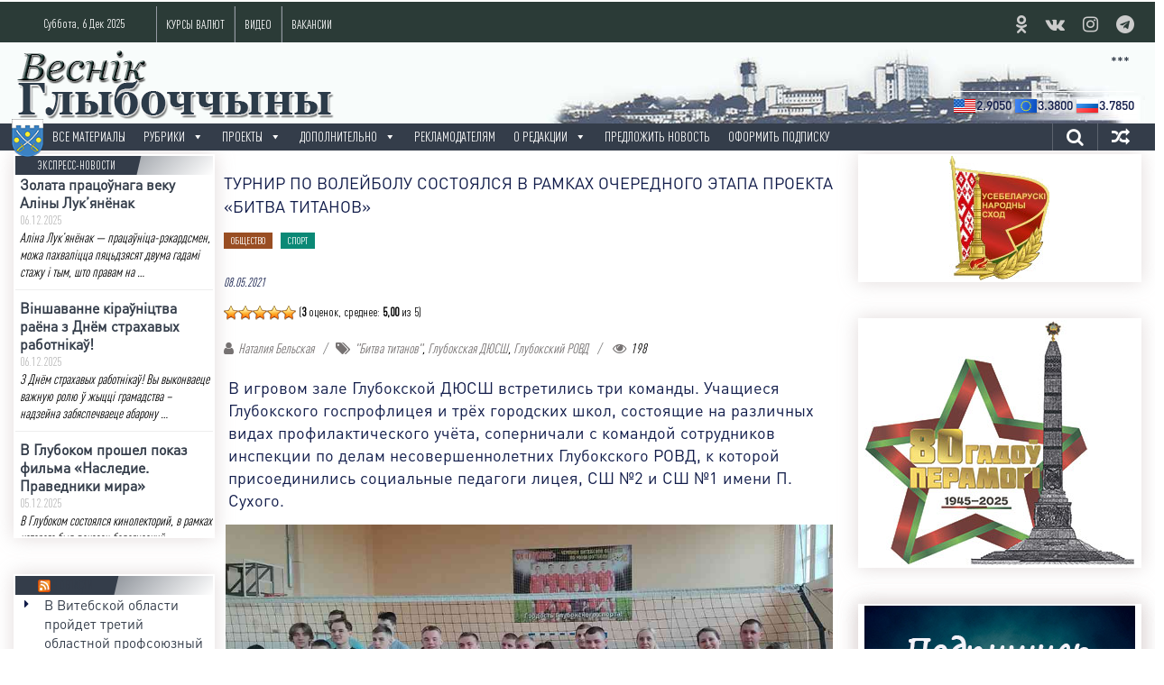

--- FILE ---
content_type: text/html; charset=UTF-8
request_url: https://vg-gazeta.by/2021/05/08/%D1%82%D1%83%D1%80%D0%BD%D0%B8%D1%80-%D0%BF%D0%BE-%D0%B2%D0%BE%D0%BB%D0%B5%D0%B9%D0%B1%D0%BE%D0%BB%D1%83-%D1%81%D0%BE%D1%81%D1%82%D0%BE%D1%8F%D0%BB%D1%81%D1%8F-%D0%B2-%D1%80%D0%B0%D0%BC%D0%BA%D0%B0/
body_size: 30984
content:
<!DOCTYPE html><html lang=ru-RU prefix="og: http://ogp.me/ns#"><head><meta charset="UTF-8"><meta name="viewport" content="width=device-width, initial-scale=1"><meta name="keywords" content="Глубокое город газета Весник Глубоччины новости фото видео скачать бесплатно редакция районной газеты реклама"><link rel=profile href=http://gmpg.org/xfn/11><link rel=pingback href=https://vg-gazeta.by/xmlrpc.php>  <script>window.yaContextCb=window.yaContextCb||[]</script> <script src=https://yandex.ru/ads/system/context.js async></script> <title>Турнир по волейболу состоялся в рамках очередного этапа проекта «Битва титанов» - Веснік Глыбоччыны</title><meta name='robots' content='max-image-preview:large'><style>img:is([sizes="auto" i], [sizes^="auto," i]){contain-intrinsic-size:3000px 1500px}</style><meta name="dlm-version" content="5.0.21"><link rel=canonical href=https://vg-gazeta.by/2021/05/08/%d1%82%d1%83%d1%80%d0%bd%d0%b8%d1%80-%d0%bf%d0%be-%d0%b2%d0%be%d0%bb%d0%b5%d0%b9%d0%b1%d0%be%d0%bb%d1%83-%d1%81%d0%be%d1%81%d1%82%d0%be%d1%8f%d0%bb%d1%81%d1%8f-%d0%b2-%d1%80%d0%b0%d0%bc%d0%ba%d0%b0/ ><meta property="og:locale" content="ru_RU"><meta property="og:type" content="article"><meta property="og:title" content="Турнир по волейболу состоялся в рамках очередного этапа проекта «Битва титанов» - Веснік Глыбоччыны"><meta property="og:description" content="В игровом зале Глубокской ДЮСШ встретились три команды. Учащиеся Глубокского госпрофлицея и трёх городских школ, состоящие на различных видах профилактического учёта, соперничали с командой..."><meta property="og:url" content="https://vg-gazeta.by/2021/05/08/%d1%82%d1%83%d1%80%d0%bd%d0%b8%d1%80-%d0%bf%d0%be-%d0%b2%d0%be%d0%bb%d0%b5%d0%b9%d0%b1%d0%be%d0%bb%d1%83-%d1%81%d0%be%d1%81%d1%82%d0%be%d1%8f%d0%bb%d1%81%d1%8f-%d0%b2-%d1%80%d0%b0%d0%bc%d0%ba%d0%b0/"><meta property="og:site_name" content="Веснік Глыбоччыны"><meta property="article:tag" content="&quot;Битва титанов&quot;"><meta property="article:tag" content="Глубокская ДЮСШ"><meta property="article:tag" content="Глубокский РОВД"><meta property="article:section" content="ОБЩЕСТВО"><meta property="article:published_time" content="2021-05-08T12:00:00+03:00"><meta property="article:modified_time" content="2021-05-07T16:49:41+03:00"><meta property="og:updated_time" content="2021-05-07T16:49:41+03:00"><meta property="og:image" content="https://vg-gazeta.by/wp-content/uploads/2021/05/IMG-13a2994c3b3e37c06955a5c57f69f2e7-V.jpg"><meta property="og:image:width" content="992"><meta property="og:image:height" content="618"><meta name="twitter:card" content="summary"><meta name="twitter:description" content="В игровом зале Глубокской ДЮСШ встретились три команды. Учащиеся Глубокского госпрофлицея и трёх городских школ, состоящие на различных видах профилактического учёта, соперничали с командой..."><meta name="twitter:title" content="Турнир по волейболу состоялся в рамках очередного этапа проекта «Битва титанов» - Веснік Глыбоччыны"><meta name="twitter:image" content="https://vg-gazeta.by/wp-content/uploads/2021/05/IMG-13a2994c3b3e37c06955a5c57f69f2e7-V.jpg"><meta property="DC.date.issued" content="2021-05-08T12:00:00+03:00"><link rel=amphtml href=https://vg-gazeta.by/2021/05/08/%d1%82%d1%83%d1%80%d0%bd%d0%b8%d1%80-%d0%bf%d0%be-%d0%b2%d0%be%d0%bb%d0%b5%d0%b9%d0%b1%d0%be%d0%bb%d1%83-%d1%81%d0%be%d1%81%d1%82%d0%be%d1%8f%d0%bb%d1%81%d1%8f-%d0%b2-%d1%80%d0%b0%d0%bc%d0%ba%d0%b0/amp/ ><meta name="generator" content="AMP for WP 1.1.3"><link rel=dns-prefetch href=//www.google.com><link rel=dns-prefetch href=//www.youtube.com><link rel=dns-prefetch href=//fonts.googleapis.com><link rel=dns-prefetch href=//www.googletagmanager.com><link rel=alternate type=application/rss+xml title="Веснік Глыбоччыны &raquo; Лента" href=https://vg-gazeta.by/feed/ ><link rel=alternate type=application/rss+xml title="Веснік Глыбоччыны &raquo; Лента комментариев" href=https://vg-gazeta.by/comments/feed/ > <script id=wpp-js src="https://vg-gazeta.by/wp-content/plugins/wordpress-popular-posts/assets/js/wpp.min.js?x61868&amp;ver=7.2.0" data-sampling=0 data-sampling-rate=100 data-api-url=https://vg-gazeta.by/wp-json/wordpress-popular-posts data-post-id=23787 data-token=e25a38314b data-lang=0 data-debug=0></script> <script>/*<![CDATA[*/window._wpemojiSettings={"baseUrl":"https:\/\/s.w.org\/images\/core\/emoji\/15.0.3\/72x72\/","ext":".png","svgUrl":"https:\/\/s.w.org\/images\/core\/emoji\/15.0.3\/svg\/","svgExt":".svg","source":{"concatemoji":"https:\/\/vg-gazeta.by\/wp-includes\/js\/wp-emoji-release.min.js?ver=71e0ce466438c36a7068ba1eb8e15661"}};
/*! This file is auto-generated */
!function(i,n){var o,s,e;function c(e){try{var t={supportTests:e,timestamp:(new Date).valueOf()};sessionStorage.setItem(o,JSON.stringify(t))}catch(e){}}function p(e,t,n){e.clearRect(0,0,e.canvas.width,e.canvas.height),e.fillText(t,0,0);var t=new Uint32Array(e.getImageData(0,0,e.canvas.width,e.canvas.height).data),r=(e.clearRect(0,0,e.canvas.width,e.canvas.height),e.fillText(n,0,0),new Uint32Array(e.getImageData(0,0,e.canvas.width,e.canvas.height).data));return t.every(function(e,t){return e===r[t]})}function u(e,t,n){switch(t){case"flag":return n(e,"\ud83c\udff3\ufe0f\u200d\u26a7\ufe0f","\ud83c\udff3\ufe0f\u200b\u26a7\ufe0f")?!1:!n(e,"\ud83c\uddfa\ud83c\uddf3","\ud83c\uddfa\u200b\ud83c\uddf3")&&!n(e,"\ud83c\udff4\udb40\udc67\udb40\udc62\udb40\udc65\udb40\udc6e\udb40\udc67\udb40\udc7f","\ud83c\udff4\u200b\udb40\udc67\u200b\udb40\udc62\u200b\udb40\udc65\u200b\udb40\udc6e\u200b\udb40\udc67\u200b\udb40\udc7f");case"emoji":return!n(e,"\ud83d\udc26\u200d\u2b1b","\ud83d\udc26\u200b\u2b1b")}return!1}function f(e,t,n){var r="undefined"!=typeof WorkerGlobalScope&&self instanceof WorkerGlobalScope?new OffscreenCanvas(300,150):i.createElement("canvas"),a=r.getContext("2d",{willReadFrequently:!0}),o=(a.textBaseline="top",a.font="600 32px Arial",{});return e.forEach(function(e){o[e]=t(a,e,n)}),o}function t(e){var t=i.createElement("script");t.src=e,t.defer=!0,i.head.appendChild(t)}"undefined"!=typeof Promise&&(o="wpEmojiSettingsSupports",s=["flag","emoji"],n.supports={everything:!0,everythingExceptFlag:!0},e=new Promise(function(e){i.addEventListener("DOMContentLoaded",e,{once:!0})}),new Promise(function(t){var n=function(){try{var e=JSON.parse(sessionStorage.getItem(o));if("object"==typeof e&&"number"==typeof e.timestamp&&(new Date).valueOf()<e.timestamp+604800&&"object"==typeof e.supportTests)return e.supportTests}catch(e){}return null}();if(!n){if("undefined"!=typeof Worker&&"undefined"!=typeof OffscreenCanvas&&"undefined"!=typeof URL&&URL.createObjectURL&&"undefined"!=typeof Blob)try{var e="postMessage("+f.toString()+"("+[JSON.stringify(s),u.toString(),p.toString()].join(",")+"));",r=new Blob([e],{type:"text/javascript"}),a=new Worker(URL.createObjectURL(r),{name:"wpTestEmojiSupports"});return void(a.onmessage=function(e){c(n=e.data),a.terminate(),t(n)})}catch(e){}c(n=f(s,u,p))}t(n)}).then(function(e){for(var t in e)n.supports[t]=e[t],n.supports.everything=n.supports.everything&&n.supports[t],"flag"!==t&&(n.supports.everythingExceptFlag=n.supports.everythingExceptFlag&&n.supports[t]);n.supports.everythingExceptFlag=n.supports.everythingExceptFlag&&!n.supports.flag,n.DOMReady=!1,n.readyCallback=function(){n.DOMReady=!0}}).then(function(){return e}).then(function(){var e;n.supports.everything||(n.readyCallback(),(e=n.source||{}).concatemoji?t(e.concatemoji):e.wpemoji&&e.twemoji&&(t(e.twemoji),t(e.wpemoji)))}))}((window,document),window._wpemojiSettings);/*]]>*/</script> <style id=wp-emoji-styles-inline-css>img.wp-smiley,img.emoji{display:inline !important;border:none !important;box-shadow:none !important;height:1em !important;width:1em !important;margin:0 0.07em !important;vertical-align:-0.1em !important;background:none !important;padding:0 !important}</style><link rel=stylesheet href=https://vg-gazeta.by/wp-content/cache/minify/290c1.css?x61868 media=all><style id=classic-theme-styles-inline-css>.wp-block-button__link{color:#fff;background-color:#32373c;border-radius:9999px;box-shadow:none;text-decoration:none;padding:calc(.667em + 2px) calc(1.333em + 2px);font-size:1.125em}.wp-block-file__button{background:#32373c;color:#fff;text-decoration:none}</style><style id=global-styles-inline-css>/*<![CDATA[*/:root{--wp--preset--aspect-ratio--square:1;--wp--preset--aspect-ratio--4-3:4/3;--wp--preset--aspect-ratio--3-4:3/4;--wp--preset--aspect-ratio--3-2:3/2;--wp--preset--aspect-ratio--2-3:2/3;--wp--preset--aspect-ratio--16-9:16/9;--wp--preset--aspect-ratio--9-16:9/16;--wp--preset--color--black:#000;--wp--preset--color--cyan-bluish-gray:#abb8c3;--wp--preset--color--white:#fff;--wp--preset--color--pale-pink:#f78da7;--wp--preset--color--vivid-red:#cf2e2e;--wp--preset--color--luminous-vivid-orange:#ff6900;--wp--preset--color--luminous-vivid-amber:#fcb900;--wp--preset--color--light-green-cyan:#7bdcb5;--wp--preset--color--vivid-green-cyan:#00d084;--wp--preset--color--pale-cyan-blue:#8ed1fc;--wp--preset--color--vivid-cyan-blue:#0693e3;--wp--preset--color--vivid-purple:#9b51e0;--wp--preset--gradient--vivid-cyan-blue-to-vivid-purple:linear-gradient(135deg,rgba(6,147,227,1) 0%,rgb(155,81,224) 100%);--wp--preset--gradient--light-green-cyan-to-vivid-green-cyan:linear-gradient(135deg,rgb(122,220,180) 0%,rgb(0,208,130) 100%);--wp--preset--gradient--luminous-vivid-amber-to-luminous-vivid-orange:linear-gradient(135deg,rgba(252,185,0,1) 0%,rgba(255,105,0,1) 100%);--wp--preset--gradient--luminous-vivid-orange-to-vivid-red:linear-gradient(135deg,rgba(255,105,0,1) 0%,rgb(207,46,46) 100%);--wp--preset--gradient--very-light-gray-to-cyan-bluish-gray:linear-gradient(135deg,rgb(238,238,238) 0%,rgb(169,184,195) 100%);--wp--preset--gradient--cool-to-warm-spectrum:linear-gradient(135deg,rgb(74,234,220) 0%,rgb(151,120,209) 20%,rgb(207,42,186) 40%,rgb(238,44,130) 60%,rgb(251,105,98) 80%,rgb(254,248,76) 100%);--wp--preset--gradient--blush-light-purple:linear-gradient(135deg,rgb(255,206,236) 0%,rgb(152,150,240) 100%);--wp--preset--gradient--blush-bordeaux:linear-gradient(135deg,rgb(254,205,165) 0%,rgb(254,45,45) 50%,rgb(107,0,62) 100%);--wp--preset--gradient--luminous-dusk:linear-gradient(135deg,rgb(255,203,112) 0%,rgb(199,81,192) 50%,rgb(65,88,208) 100%);--wp--preset--gradient--pale-ocean:linear-gradient(135deg,rgb(255,245,203) 0%,rgb(182,227,212) 50%,rgb(51,167,181) 100%);--wp--preset--gradient--electric-grass:linear-gradient(135deg,rgb(202,248,128) 0%,rgb(113,206,126) 100%);--wp--preset--gradient--midnight:linear-gradient(135deg,rgb(2,3,129) 0%,rgb(40,116,252) 100%);--wp--preset--font-size--small:13px;--wp--preset--font-size--medium:20px;--wp--preset--font-size--large:36px;--wp--preset--font-size--x-large:42px;--wp--preset--spacing--20:0.44rem;--wp--preset--spacing--30:0.67rem;--wp--preset--spacing--40:1rem;--wp--preset--spacing--50:1.5rem;--wp--preset--spacing--60:2.25rem;--wp--preset--spacing--70:3.38rem;--wp--preset--spacing--80:5.06rem;--wp--preset--shadow--natural:6px 6px 9px rgba(0, 0, 0, 0.2);--wp--preset--shadow--deep:12px 12px 50px rgba(0, 0, 0, 0.4);--wp--preset--shadow--sharp:6px 6px 0px rgba(0, 0, 0, 0.2);--wp--preset--shadow--outlined:6px 6px 0px -3px rgba(255, 255, 255, 1), 6px 6px rgba(0, 0, 0, 1);--wp--preset--shadow--crisp:6px 6px 0px rgba(0, 0, 0, 1)}:where(.is-layout-flex){gap:0.5em}:where(.is-layout-grid){gap:0.5em}body .is-layout-flex{display:flex}.is-layout-flex{flex-wrap:wrap;align-items:center}.is-layout-flex>:is(*,div){margin:0}body .is-layout-grid{display:grid}.is-layout-grid>:is(*,div){margin:0}:where(.wp-block-columns.is-layout-flex){gap:2em}:where(.wp-block-columns.is-layout-grid){gap:2em}:where(.wp-block-post-template.is-layout-flex){gap:1.25em}:where(.wp-block-post-template.is-layout-grid){gap:1.25em}.has-black-color{color:var(--wp--preset--color--black) !important}.has-cyan-bluish-gray-color{color:var(--wp--preset--color--cyan-bluish-gray) !important}.has-white-color{color:var(--wp--preset--color--white) !important}.has-pale-pink-color{color:var(--wp--preset--color--pale-pink) !important}.has-vivid-red-color{color:var(--wp--preset--color--vivid-red) !important}.has-luminous-vivid-orange-color{color:var(--wp--preset--color--luminous-vivid-orange) !important}.has-luminous-vivid-amber-color{color:var(--wp--preset--color--luminous-vivid-amber) !important}.has-light-green-cyan-color{color:var(--wp--preset--color--light-green-cyan) !important}.has-vivid-green-cyan-color{color:var(--wp--preset--color--vivid-green-cyan) !important}.has-pale-cyan-blue-color{color:var(--wp--preset--color--pale-cyan-blue) !important}.has-vivid-cyan-blue-color{color:var(--wp--preset--color--vivid-cyan-blue) !important}.has-vivid-purple-color{color:var(--wp--preset--color--vivid-purple) !important}.has-black-background-color{background-color:var(--wp--preset--color--black) !important}.has-cyan-bluish-gray-background-color{background-color:var(--wp--preset--color--cyan-bluish-gray) !important}.has-white-background-color{background-color:var(--wp--preset--color--white) !important}.has-pale-pink-background-color{background-color:var(--wp--preset--color--pale-pink) !important}.has-vivid-red-background-color{background-color:var(--wp--preset--color--vivid-red) !important}.has-luminous-vivid-orange-background-color{background-color:var(--wp--preset--color--luminous-vivid-orange) !important}.has-luminous-vivid-amber-background-color{background-color:var(--wp--preset--color--luminous-vivid-amber) !important}.has-light-green-cyan-background-color{background-color:var(--wp--preset--color--light-green-cyan) !important}.has-vivid-green-cyan-background-color{background-color:var(--wp--preset--color--vivid-green-cyan) !important}.has-pale-cyan-blue-background-color{background-color:var(--wp--preset--color--pale-cyan-blue) !important}.has-vivid-cyan-blue-background-color{background-color:var(--wp--preset--color--vivid-cyan-blue) !important}.has-vivid-purple-background-color{background-color:var(--wp--preset--color--vivid-purple) !important}.has-black-border-color{border-color:var(--wp--preset--color--black) !important}.has-cyan-bluish-gray-border-color{border-color:var(--wp--preset--color--cyan-bluish-gray) !important}.has-white-border-color{border-color:var(--wp--preset--color--white) !important}.has-pale-pink-border-color{border-color:var(--wp--preset--color--pale-pink) !important}.has-vivid-red-border-color{border-color:var(--wp--preset--color--vivid-red) !important}.has-luminous-vivid-orange-border-color{border-color:var(--wp--preset--color--luminous-vivid-orange) !important}.has-luminous-vivid-amber-border-color{border-color:var(--wp--preset--color--luminous-vivid-amber) !important}.has-light-green-cyan-border-color{border-color:var(--wp--preset--color--light-green-cyan) !important}.has-vivid-green-cyan-border-color{border-color:var(--wp--preset--color--vivid-green-cyan) !important}.has-pale-cyan-blue-border-color{border-color:var(--wp--preset--color--pale-cyan-blue) !important}.has-vivid-cyan-blue-border-color{border-color:var(--wp--preset--color--vivid-cyan-blue) !important}.has-vivid-purple-border-color{border-color:var(--wp--preset--color--vivid-purple) !important}.has-vivid-cyan-blue-to-vivid-purple-gradient-background{background:var(--wp--preset--gradient--vivid-cyan-blue-to-vivid-purple) !important}.has-light-green-cyan-to-vivid-green-cyan-gradient-background{background:var(--wp--preset--gradient--light-green-cyan-to-vivid-green-cyan) !important}.has-luminous-vivid-amber-to-luminous-vivid-orange-gradient-background{background:var(--wp--preset--gradient--luminous-vivid-amber-to-luminous-vivid-orange) !important}.has-luminous-vivid-orange-to-vivid-red-gradient-background{background:var(--wp--preset--gradient--luminous-vivid-orange-to-vivid-red) !important}.has-very-light-gray-to-cyan-bluish-gray-gradient-background{background:var(--wp--preset--gradient--very-light-gray-to-cyan-bluish-gray) !important}.has-cool-to-warm-spectrum-gradient-background{background:var(--wp--preset--gradient--cool-to-warm-spectrum) !important}.has-blush-light-purple-gradient-background{background:var(--wp--preset--gradient--blush-light-purple) !important}.has-blush-bordeaux-gradient-background{background:var(--wp--preset--gradient--blush-bordeaux) !important}.has-luminous-dusk-gradient-background{background:var(--wp--preset--gradient--luminous-dusk) !important}.has-pale-ocean-gradient-background{background:var(--wp--preset--gradient--pale-ocean) !important}.has-electric-grass-gradient-background{background:var(--wp--preset--gradient--electric-grass) !important}.has-midnight-gradient-background{background:var(--wp--preset--gradient--midnight) !important}.has-small-font-size{font-size:var(--wp--preset--font-size--small) !important}.has-medium-font-size{font-size:var(--wp--preset--font-size--medium) !important}.has-large-font-size{font-size:var(--wp--preset--font-size--large) !important}.has-x-large-font-size{font-size:var(--wp--preset--font-size--x-large) !important}:where(.wp-block-post-template.is-layout-flex){gap:1.25em}:where(.wp-block-post-template.is-layout-grid){gap:1.25em}:where(.wp-block-columns.is-layout-flex){gap:2em}:where(.wp-block-columns.is-layout-grid){gap:2em}:root :where(.wp-block-pullquote){font-size:1.5em;line-height:1.6}/*]]>*/</style><link rel=stylesheet href=https://vg-gazeta.by/wp-content/cache/minify/292b6.css?x61868 media=all><style id=wp-polls-inline-css>.wp-polls .pollbar{margin:1px;font-size:8px;line-height:10px;height:10px;background:#6c7d96;border:1px solid #1b3863}</style><link rel=stylesheet href=https://vg-gazeta.by/wp-content/cache/minify/3482f.css?x61868 media=all><link rel=stylesheet id=colornews-google-fonts-css href='//fonts.googleapis.com/css?family=Roboto%3A400%2C300%2C700%2C900&#038;subset=latin%2Clatin-ext' type=text/css media=all><link rel=stylesheet href=https://vg-gazeta.by/wp-content/cache/minify/41076.css?x61868 media=all> <script src=https://vg-gazeta.by/wp-content/cache/minify/818c0.js?x61868></script> <script id=post-views-counter-frontend-js-before>var pvcArgsFrontend={"mode":"rest_api","postID":23787,"requestURL":"https:\/\/vg-gazeta.by\/wp-json\/post-views-counter\/view-post\/23787","nonce":"e25a38314b","dataStorage":"cookies","multisite":false,"path":"\/","domain":""};</script> <script src=https://vg-gazeta.by/wp-content/cache/minify/1525e.js?x61868></script> <script src="https://www.youtube.com/iframe_api?ver=71e0ce466438c36a7068ba1eb8e15661" id=youtube_api_js-js></script> <link rel=https://api.w.org/ href=https://vg-gazeta.by/wp-json/ ><link rel=alternate title=JSON type=application/json href=https://vg-gazeta.by/wp-json/wp/v2/posts/23787><link rel=EditURI type=application/rsd+xml title=RSD href=https://vg-gazeta.by/xmlrpc.php?rsd><link rel=shortlink href='https://vg-gazeta.by/?p=23787'><link rel=alternate title="oEmbed (JSON)" type=application/json+oembed href="https://vg-gazeta.by/wp-json/oembed/1.0/embed?url=https%3A%2F%2Fvg-gazeta.by%2F2021%2F05%2F08%2F%25d1%2582%25d1%2583%25d1%2580%25d0%25bd%25d0%25b8%25d1%2580-%25d0%25bf%25d0%25be-%25d0%25b2%25d0%25be%25d0%25bb%25d0%25b5%25d0%25b9%25d0%25b1%25d0%25be%25d0%25bb%25d1%2583-%25d1%2581%25d0%25be%25d1%2581%25d1%2582%25d0%25be%25d1%258f%25d0%25bb%25d1%2581%25d1%258f-%25d0%25b2-%25d1%2580%25d0%25b0%25d0%25bc%25d0%25ba%25d0%25b0%2F"><link rel=alternate title="oEmbed (XML)" type=text/xml+oembed href="https://vg-gazeta.by/wp-json/oembed/1.0/embed?url=https%3A%2F%2Fvg-gazeta.by%2F2021%2F05%2F08%2F%25d1%2582%25d1%2583%25d1%2580%25d0%25bd%25d0%25b8%25d1%2580-%25d0%25bf%25d0%25be-%25d0%25b2%25d0%25be%25d0%25bb%25d0%25b5%25d0%25b9%25d0%25b1%25d0%25be%25d0%25bb%25d1%2583-%25d1%2581%25d0%25be%25d1%2581%25d1%2582%25d0%25be%25d1%258f%25d0%25bb%25d1%2581%25d1%258f-%25d0%25b2-%25d1%2580%25d0%25b0%25d0%25bc%25d0%25ba%25d0%25b0%2F&#038;format=xml"><style media=screen>.g{margin:0px;padding:0px;overflow:hidden;line-height:1;zoom:1}.g img{height:auto}.g-col{position:relative;float:left}.g-col:first-child{margin-left:0}.g-col:last-child{margin-right:0}.g-1{margin:5px 0px 0px 0px;float:right;clear:right}.g-2{margin:0 auto}.g-3{margin:0 auto}.g-4{margin:0 auto}.g-5{margin:0 auto}.g-6{min-width:0px;max-width:600px;margin:0 auto}.b-6{margin:0px 0px 0px 0px}.g-7{margin:5px;float:right;clear:right}@media only screen and (max-width: 480px){.g-col,.g-dyn,.g-single{width:100%;margin-left:0;margin-right:0}}</style><meta name="generator" content="Site Kit by Google 1.147.0"><style id=pf-main-css>@media screen{.printfriendly{z-index:1000;position:relative}.printfriendly a, .printfriendly a:link, .printfriendly a:visited, .printfriendly a:hover, .printfriendly a:active{font-weight:600;cursor:pointer;text-decoration:none;border:none;-webkit-box-shadow:none;-moz-box-shadow:none;box-shadow:none;outline:none;font-size:14px !important;color:#1a3042 !important}.printfriendly.pf-alignleft{float:left}.printfriendly.pf-alignright{float:right}.printfriendly.pf-aligncenter{justify-content:center;display:flex;align-items:center}}.pf-button-img{border:none;-webkit-box-shadow:none;-moz-box-shadow:none;box-shadow:none;padding:0;margin:0;display:inline;vertical-align:middle}img.pf-button-img+.pf-button-text{margin-left:6px}@media print{.printfriendly{display:none}}</style><style id=pf-excerpt-styles>.pf-button.pf-button-excerpt{display:none}</style> <script type=application/ld+json>{"@context":"https:\/\/schema.org\/","@type":"NewsArticle","mainEntityOfPage":{"@type":"WebPage","@id":"https:\/\/vg-gazeta.by\/2021\/05\/08\/%d1%82%d1%83%d1%80%d0%bd%d0%b8%d1%80-%d0%bf%d0%be-%d0%b2%d0%be%d0%bb%d0%b5%d0%b9%d0%b1%d0%be%d0%bb%d1%83-%d1%81%d0%be%d1%81%d1%82%d0%be%d1%8f%d0%bb%d1%81%d1%8f-%d0%b2-%d1%80%d0%b0%d0%bc%d0%ba%d0%b0\/"},"url":"https:\/\/vg-gazeta.by\/2021\/05\/08\/%d1%82%d1%83%d1%80%d0%bd%d0%b8%d1%80-%d0%bf%d0%be-%d0%b2%d0%be%d0%bb%d0%b5%d0%b9%d0%b1%d0%be%d0%bb%d1%83-%d1%81%d0%be%d1%81%d1%82%d0%be%d1%8f%d0%bb%d1%81%d1%8f-%d0%b2-%d1%80%d0%b0%d0%bc%d0%ba%d0%b0\/","headline":" Турнир по волейболу состоялся в рамках очередного этапа...","datePublished":"2021-05-08T12:00:00+03:00","dateModified":"2021-05-07T16:49:41+03:00","publisher":{"@type":"Organization","@id":"https:\/\/vg-gazeta.by\/#organization","name":"Веснік Глыбоччыны","logo":{"@type":"ImageObject","url":"http:\/\/vg-gazeta.by\/wp-content\/uploads\/2019\/12\/vglogo2019.png","width":600,"height":60}},"image":{"@type":"ImageObject","url":"https:\/\/vg-gazeta.by\/wp-content\/uploads\/2021\/05\/IMG-13a2994c3b3e37c06955a5c57f69f2e7-V.jpg","width":992,"height":618},"articleSection":"ОБЩЕСТВО","description":"В игровом зале Глубокской ДЮСШ встретились три команды. Учащиеся Глубокского госпрофлицея и трёх городских школ, состоящие на различных видах профилактического учёта, соперничали с командой сотрудников инспекции по делам несовершеннолетних Глубокского РОВД, к которой присоединились социальные педагоги лицея, СШ №2 и СШ №1 имени П. Сухого. Победителями соревнований стала волейбольная","author":{"@type":"Person","name":"Наталия Бельская","url":"https:\/\/vg-gazeta.by\/author\/nbelskaya\/","image":{"@type":"ImageObject","url":"https:\/\/secure.gravatar.com\/avatar\/bbe72205ff78eb981d92962b981eb861?s=96&d=mm&r=g","height":96,"width":96},"sameAs":["http:\/\/vg-gazeta.by"]}}</script> <style id=wpp-loading-animation-styles>@-webkit-keyframes bgslide{from{background-position-x:0}to{background-position-x:-200%}}@keyframes bgslide{from{background-position-x:0}to{background-position-x:-200%}}.wpp-widget-block-placeholder,.wpp-shortcode-placeholder{margin:0 auto;width:60px;height:3px;background:#dd3737;background:linear-gradient(90deg,#dd3737 0%,#571313 10%,#dd3737 100%);background-size:200% auto;border-radius:3px;-webkit-animation:bgslide 1s infinite linear;animation:bgslide 1s infinite linear}</style><style>.home-slider-wrapper .slider-btn a:hover,.random-hover-link a:hover{background:#343d4a;border:1px solid #343d4a}#site-navigation ul>li.current-menu-ancestor,#site-navigation ul>li.current-menu-item,#site-navigation ul>li.current-menu-parent,#site-navigation ul>li:hover,.block-title,.bottom-header-wrapper .home-icon a:hover,.home .bottom-header-wrapper .home-icon a,.breaking-news-title,.bttn:hover,.carousel-slider-wrapper .bx-controls a,.cat-links a,.category-menu,.category-menu ul.sub-menu,.category-toggle-block,.error,.home-slider .bx-pager a.active,.home-slider .bx-pager a:hover,.navigation .nav-links a:hover,.post .more-link:hover,.random-hover-link a:hover,.search-box,.search-icon:hover,.share-wrap:hover,button,input[type=button]:hover,input[type=reset]:hover,input[type=submit]:hover{background:#343d4a}a{color:#343d4a}.entry-footer a:hover{color:#343d4a}#bottom-footer .copy-right a:hover,#top-footer .widget a:hover,#top-footer .widget a:hover:before,#top-footer .widget li:hover:before,.below-entry-meta span:hover a,.below-entry-meta span:hover i,.caption-title a:hover,.comment .comment-reply-link:hover,.entry-btn a:hover,.entry-title a:hover,.num-404,.tag-cloud-wrap a:hover,.top-menu-wrap ul li.current-menu-ancestor>a,.top-menu-wrap ul li.current-menu-item>a,.top-menu-wrap ul li.current-menu-parent>a,.top-menu-wrap ul li:hover>a,.widget a:hover,.widget a:hover::before{color:#343d4a}#top-footer .block-title{border-bottom:1px solid #343d4a}#site-navigation .menu-toggle:hover,#site-navigation ul>li.current-menu-ancestor>a,#site-navigation ul>li.current-menu-item>a,#site-navigation ul>li.current-menu-parent>a,#site-navigation ul>li:hover>a,.sub-toggle{background:#343d4a}.colornews_random_post .random-hover-link a:hover{background:#343d4a none repeat scroll 0 0;border:1px solid #343d4a}#site-title a:hover{color:#343d4a}a#scroll-up i{color:#343d4a}.page-header .page-title{border-bottom:3px solid #343d4a;color:#343d4a}</style><meta name="google-site-verification" content="MP238yMoVRe5N2DtHdgaWjIbieEitzeQiOG_LT58y90"><style id=custom-background-css>body.custom-background{background-color:#fff}</style> <script type=application/ld+json>{"@context":"http://schema.org","@type":"BreadcrumbList","itemListElement":[{"@type":"ListItem","position":1,"item":{"@id":"https://vg-gazeta.by","name":"Home"}},{"@type":"ListItem","position":2,"item":{"@id":"https://vg-gazeta.by/2021/05/08/%d1%82%d1%83%d1%80%d0%bd%d0%b8%d1%80-%d0%bf%d0%be-%d0%b2%d0%be%d0%bb%d0%b5%d0%b9%d0%b1%d0%be%d0%bb%d1%83-%d1%81%d0%be%d1%81%d1%82%d0%be%d1%8f%d0%bb%d1%81%d1%8f-%d0%b2-%d1%80%d0%b0%d0%bc%d0%ba%d0%b0/","name":"\u0422\u0443\u0440\u043d\u0438\u0440 \u043f\u043e \u0432\u043e\u043b\u0435\u0439\u0431\u043e\u043b\u0443 \u0441\u043e\u0441\u0442\u043e\u044f\u043b\u0441\u044f \u0432 \u0440\u0430\u043c\u043a\u0430\u0445 \u043e\u0447\u0435\u0440\u0435\u0434\u043d\u043e\u0433\u043e \u044d\u0442\u0430\u043f\u0430 \u043f\u0440\u043e\u0435\u043a\u0442\u0430 \u00ab\u0411\u0438\u0442\u0432\u0430 \u0442\u0438\u0442\u0430\u043d\u043e\u0432\u00bb","image":"https://vg-gazeta.by/wp-content/uploads/2021/05/IMG-13a2994c3b3e37c06955a5c57f69f2e7-V.jpg"}}]}</script> <link rel=icon href=https://vg-gazeta.by/wp-content/uploads/2016/09/cropped-vg0-32x32.png?x61868 sizes=32x32><link rel=icon href=https://vg-gazeta.by/wp-content/uploads/2016/09/cropped-vg0-192x192.png?x61868 sizes=192x192><link rel=apple-touch-icon href=https://vg-gazeta.by/wp-content/uploads/2016/09/cropped-vg0-180x180.png?x61868><meta name="msapplication-TileImage" content="https://vg-gazeta.by/wp-content/uploads/2016/09/cropped-vg0-270x270.png"><style></style></head><body class="post-template-default single single-post postid-23787 single-format-standard custom-background mega-menu-primary mega-menu-max-mega-menu-1 mega-menu-max-mega-menu-2 wp-featherlight-captions  wide group-blog"><div id=page class="hfeed site"> <a class="skip-link screen-reader-text" href=#content>Перейти к содержимому</a><div align=center></div><header id=masthead class=site-header role=banner><div class="top-header-wrapper clearfix"><div class=tg-container><div class=tg-inner-wrap><div class=top-menu-wrap><div class=date-in-header> Суббота, 6 Дек 2025</div></div><div class=top-menu-wrap><div id=mega-menu-wrap-max_mega_menu_1 class=mega-menu-wrap><div class=mega-menu-toggle><div class=mega-toggle-blocks-left><div class='mega-toggle-block mega-menu-toggle-block mega-toggle-block-1' id=mega-toggle-block-1 tabindex=0><span class=mega-toggle-label role=button aria-expanded=false><span class=mega-toggle-label-closed>MENU</span><span class=mega-toggle-label-open>MENU</span></span></div></div><div class=mega-toggle-blocks-center></div><div class=mega-toggle-blocks-right></div></div><ul id=mega-menu-max_mega_menu_1 class="mega-menu max-mega-menu mega-menu-horizontal mega-no-js" data-event=hover_intent data-effect=fade_up data-effect-speed=400 data-effect-mobile=disabled data-effect-speed-mobile=0 data-mobile-force-width=false data-second-click=close data-document-click=collapse data-vertical-behaviour=accordion data-breakpoint=0 data-unbind=true data-mobile-state=collapse_all data-mobile-direction=vertical data-hover-intent-timeout=300 data-hover-intent-interval=100><li class='mega-menu-item mega-menu-item-type-post_type mega-menu-item-object-page mega-align-bottom-left mega-menu-flyout mega-menu-item-2273' id=mega-menu-item-2273><a class=mega-menu-link href=https://vg-gazeta.by/kursval/ tabindex=0>КУРСЫ ВАЛЮТ</a></li><li class='mega-menu-item mega-menu-item-type-post_type mega-menu-item-object-page mega-align-bottom-left mega-menu-flyout mega-menu-item-2401' id=mega-menu-item-2401><a class=mega-menu-link href=https://vg-gazeta.by/%d0%b2%d0%b8%d0%b4%d0%b5%d0%be/ tabindex=0>ВИДЕО</a></li><li class='mega-menu-item mega-menu-item-type-post_type mega-menu-item-object-page mega-align-bottom-left mega-menu-flyout mega-menu-item-2440' id=mega-menu-item-2440><a class=mega-menu-link href=https://vg-gazeta.by/%d0%b2%d0%b0%d0%ba%d0%b0%d0%bd%d1%81%d0%b8%d0%b8-%d0%b2-%d0%b3%d0%bb%d1%83%d0%b1%d0%be%d0%ba%d0%be%d0%bc/ tabindex=0>ВАКАНСИИ</a></li></ul></div></div><div id=menu-social class=login-signup-wrap><ul><li id=menu-item-398 class="menu-item menu-item-type-custom menu-item-object-custom menu-item-398"><a href=http://ok.ru/group/52829617586362>Мы в Одноклассниках</a></li><li id=menu-item-399 class="menu-item menu-item-type-custom menu-item-object-custom menu-item-399"><a href=http://vk.com/public103624789>Мы в ВКонтакте</a></li><li id=menu-item-4144 class="menu-item menu-item-type-custom menu-item-object-custom menu-item-4144"><a href=https://www.instagram.com/glybokoenews.gl/ >Мы в Instagram</a></li><li id=menu-item-21584 class="menu-item menu-item-type-custom menu-item-object-custom menu-item-21584"><a href=https://www.t.me/vesnikglubokoe>Мы в Telegram</a></li></ul></div></div></div></div><div class="middle-header-wrapper  clearfix"><div class=tg-container><div class=tg-inner-wrap><div class=logo> <a href=https://vg-gazeta.by/ title="Веснік Глыбоччыны" rel=home><img src=http://vg-gazeta.by/wp-content/uploads/2019/12/vglogo2019.png?x61868 alt="Веснік Глыбоччыны"></a></div><div class=header-advertise><div style="margin: 0 0 0px;padding: 5px 10px; text-align:right;font-family:DinProMedium,Arial;left:1px;color:#111c4a!important"><div id=05a7d07854bed7e544b807db80638e0f style=display:inline-block;overflow:hidden;width:67px;height:19px;position:relative;top:6px><p><a href=http://world-weather.ru/pogoda/belarus/glubokoe/ >***</a></p></div><script charset=utf-8 src="http://world-weather.ru/wwinformer.php?userid=05a7d07854bed7e544b807db80638e0f"></script><style>.weather-inf-8-1,.weather-inf-8-3,.weather-inf-8-4,.weather-inf-8-2 em{display:none!important}.weather-inf-8-2{width:67px;background-color:transparent}.weather-inf-8{background-color:transparent}.weather-inf-8-2 span{font-family:Arial Black,sans-serif!important;font-size:12px;left:10px;color:#6c7d96!important}</style><br> <br><hr style="background-color: #fff;"> <a href=http://vg-gazeta.by/kursval/ style="color:#111c4a; text-shadow: 2px 2px 3px rgb(254, 254, 254); background-color: rgba(255, 255, 255, 0.09);font-family:DinProMedium,Arial;"> <img src=http://vg-gazeta.by/cache/usd.png?x61868>2.9050&nbsp;<img src=http://vg-gazeta.by/cache/eur.png?x61868>3.3800&nbsp;<img src=http://vg-gazeta.by/cache/rub.png?x61868>3.7850	</a></div></div></div></div></div><div class="bottom-header-wrapper clearfix"><div class=bottom-arrow-wrap><div class=tg-container><div class=tg-inner-wrap><div class=home-icon> <img src=http://vg-gazeta.by/gerb.png?x61868 width=35px></div><nav id=site-navigation class="main-navigation clearfix" role=navigation><div class="menu-toggle hide">Меню</div><div id=mega-menu-wrap-primary class=mega-menu-wrap><div class=mega-menu-toggle><div class=mega-toggle-blocks-left><div class='mega-toggle-block mega-menu-toggle-block mega-toggle-block-1' id=mega-toggle-block-1 tabindex=0><span class=mega-toggle-label role=button aria-expanded=false><span class=mega-toggle-label-closed>ГЛАВНОЕ МЕНЮ</span><span class=mega-toggle-label-open></span></span></div></div><div class=mega-toggle-blocks-center></div><div class=mega-toggle-blocks-right></div></div><ul id=mega-menu-primary class="mega-menu max-mega-menu mega-menu-horizontal mega-no-js" data-event=hover_intent data-effect=fade_up data-effect-speed=200 data-effect-mobile=disabled data-effect-speed-mobile=0 data-mobile-force-width=false data-second-click=close data-document-click=collapse data-vertical-behaviour=accordion data-breakpoint=600 data-unbind=true data-mobile-state=collapse_all data-mobile-direction=vertical data-hover-intent-timeout=300 data-hover-intent-interval=100><li class='mega-menu-item mega-menu-item-type-taxonomy mega-menu-item-object-category mega-current-post-ancestor mega-align-bottom-left mega-menu-flyout mega-menu-item-400' id=mega-menu-item-400><a class=mega-menu-link href=https://vg-gazeta.by/category/%d0%b3%d0%bb%d0%b0%d0%b2%d0%bd%d0%b0%d1%8f/ tabindex=0>ВСЕ МАТЕРИАЛЫ</a></li><li class='mega-menu-item mega-menu-item-type-taxonomy mega-menu-item-object-category mega-current-post-ancestor mega-menu-item-has-children mega-align-bottom-left mega-menu-flyout mega-menu-item-360' id=mega-menu-item-360><a class=mega-menu-link href=https://vg-gazeta.by/category/%d0%b3%d0%bb%d0%b0%d0%b2%d0%bd%d0%b0%d1%8f/ aria-expanded=false tabindex=0>РУБРИКИ<span class=mega-indicator></span></a><ul class=mega-sub-menu><li class='mega-menu-item mega-menu-item-type-taxonomy mega-menu-item-object-category mega-menu-item-364' id=mega-menu-item-364><a class=mega-menu-link href=https://vg-gazeta.by/category/%d0%b3%d0%bb%d0%b0%d0%b2%d0%bd%d0%b0%d1%8f/%d0%be%d1%84%d0%b8%d1%86%d0%b8%d0%b0%d0%bb%d1%8c%d0%bd%d0%be/ >ОФИЦИАЛЬНО</a></li><li class='mega-menu-item mega-menu-item-type-taxonomy mega-menu-item-object-category mega-menu-item-369' id=mega-menu-item-369><a class=mega-menu-link href=https://vg-gazeta.by/category/%d0%b3%d0%bb%d0%b0%d0%b2%d0%bd%d0%b0%d1%8f/%d1%8d%d0%ba%d0%be%d0%bd%d0%be%d0%bc%d0%b8%d0%ba%d0%b0/ >ЭКОНОМИКА</a></li><li class='mega-menu-item mega-menu-item-type-taxonomy mega-menu-item-object-category mega-current-post-ancestor mega-current-menu-parent mega-current-post-parent mega-menu-item-363' id=mega-menu-item-363><a class=mega-menu-link href=https://vg-gazeta.by/category/%d0%b3%d0%bb%d0%b0%d0%b2%d0%bd%d0%b0%d1%8f/%d0%be%d0%b1%d1%89%d0%b5%d1%81%d1%82%d0%b2%d0%be/ >ОБЩЕСТВО</a></li><li class='mega-menu-item mega-menu-item-type-taxonomy mega-menu-item-object-category mega-menu-item-362' id=mega-menu-item-362><a class=mega-menu-link href=https://vg-gazeta.by/category/%d0%b3%d0%bb%d0%b0%d0%b2%d0%bd%d0%b0%d1%8f/%d0%ba%d1%83%d0%bb%d1%8c%d1%82%d1%83%d1%80%d0%b0/ >КУЛЬТУРА</a></li><li class='mega-menu-item mega-menu-item-type-taxonomy mega-menu-item-object-category mega-menu-item-10544' id=mega-menu-item-10544><a class=mega-menu-link href=https://vg-gazeta.by/category/%d0%b3%d0%bb%d0%b0%d0%b2%d0%bd%d0%b0%d1%8f/%d0%bc%d0%be%d0%bb%d0%be%d0%b4%d0%b5%d0%b6%d1%8c/ >МОЛОДЕЖЬ</a></li><li class='mega-menu-item mega-menu-item-type-taxonomy mega-menu-item-object-category mega-menu-item-14635' id=mega-menu-item-14635><a class=mega-menu-link href=https://vg-gazeta.by/category/%d0%b1%d0%bb%d0%b0%d0%b3%d0%be%d1%82%d0%b2%d0%be%d1%80%d0%b8%d1%82%d0%b5%d0%bb%d1%8c%d0%bd%d0%be%d1%81%d1%82%d1%8c/ >БЛАГОТВОРИТЕЛЬНОСТЬ</a></li><li class='mega-menu-item mega-menu-item-type-taxonomy mega-menu-item-object-category mega-menu-item-365' id=mega-menu-item-365><a class=mega-menu-link href=https://vg-gazeta.by/category/%d0%b3%d0%bb%d0%b0%d0%b2%d0%bd%d0%b0%d1%8f/%d0%bf%d1%80%d0%be%d0%b8%d1%81%d1%88%d0%b5%d1%81%d1%82%d0%b2%d0%b8%d1%8f/ >ПРОИСШЕСТВИЯ</a></li><li class='mega-menu-item mega-menu-item-type-taxonomy mega-menu-item-object-category mega-menu-item-361' id=mega-menu-item-361><a class=mega-menu-link href=https://vg-gazeta.by/category/%d0%b4%d0%be%d0%bf%d0%be%d0%bb%d0%bd%d0%b8%d1%82%d0%b5%d0%bb%d1%8c%d0%bd%d0%be/%d0%b0%d1%84%d0%b8%d1%88%d0%b0/ >АФИША</a></li><li class='mega-menu-item mega-menu-item-type-taxonomy mega-menu-item-object-category mega-current-post-ancestor mega-current-menu-parent mega-current-post-parent mega-menu-item-367' id=mega-menu-item-367><a class=mega-menu-link href=https://vg-gazeta.by/category/%d0%b3%d0%bb%d0%b0%d0%b2%d0%bd%d0%b0%d1%8f/%d1%81%d0%bf%d0%be%d1%80%d1%82/ >СПОРТ</a></li><li class='mega-menu-item mega-menu-item-type-taxonomy mega-menu-item-object-category mega-menu-item-2276' id=mega-menu-item-2276><a class=mega-menu-link href=https://vg-gazeta.by/category/%d0%b3%d0%bb%d0%b0%d0%b2%d0%bd%d0%b0%d1%8f/%d0%b2-%d1%80%d0%b0%d0%b9%d0%be%d0%bd%d0%bd%d0%be%d0%bc-%d1%81%d0%be%d0%b2%d0%b5%d1%82%d0%b5-%d0%b4%d0%b5%d0%bf%d1%83%d1%82%d0%b0%d1%82%d0%be%d0%b2/ >В СОВЕТЕ ДЕПУТАТОВ</a></li><li class='mega-menu-item mega-menu-item-type-taxonomy mega-menu-item-object-category mega-menu-item-762' id=mega-menu-item-762><a class=mega-menu-link href=https://vg-gazeta.by/category/%d0%b3%d0%bb%d0%b0%d0%b2%d0%bd%d0%b0%d1%8f/%d1%84%d0%be%d1%82%d0%be%d1%80%d0%b5%d0%bf%d0%be%d1%80%d1%82%d0%b0%d0%b6/ >ФОТОРЕПОРТАЖ</a></li><li class='mega-menu-item mega-menu-item-type-taxonomy mega-menu-item-object-category mega-menu-item-760' id=mega-menu-item-760><a class=mega-menu-link href=https://vg-gazeta.by/category/%d0%b3%d0%bb%d0%b0%d0%b2%d0%bd%d0%b0%d1%8f/%d0%bd%d0%b0%d1%88-%d0%b3%d0%be%d1%80%d0%be%d0%b4/ >НАШ ГОРОД</a></li><li class='mega-menu-item mega-menu-item-type-taxonomy mega-menu-item-object-category mega-menu-item-768' id=mega-menu-item-768><a class=mega-menu-link href=https://vg-gazeta.by/category/%d0%b3%d0%bb%d0%b0%d0%b2%d0%bd%d0%b0%d1%8f/%d0%bd%d0%b0-%d1%81%d0%b5%d0%bb%d0%b5/ >НА СЕЛЕ</a></li><li class='mega-menu-item mega-menu-item-type-taxonomy mega-menu-item-object-category mega-menu-item-4873' id=mega-menu-item-4873><a class=mega-menu-link href=https://vg-gazeta.by/category/%d0%bf%d1%80%d0%be%d1%84%d1%81%d0%be%d1%8e%d0%b7%d0%bd%d0%b0%d1%8f-%d0%b6%d0%b8%d0%b7%d0%bd%d1%8c/ >ПРОФСОЮЗНАЯ ЖИЗНЬ</a></li><li class='mega-menu-item mega-menu-item-type-taxonomy mega-menu-item-object-category mega-menu-item-7047' id=mega-menu-item-7047><a class=mega-menu-link href=https://vg-gazeta.by/category/%d0%b3%d0%bb%d0%b0%d0%b2%d0%bd%d0%b0%d1%8f/%d0%b2%d0%b8%d1%88%d0%bd%d1%91%d0%b2%d1%8b%d0%b9-%d1%84%d0%b5%d1%81%d1%82%d0%b8%d0%b2%d0%b0%d0%bb%d1%8c/ >ВИШНЁВЫЙ ФЕСТИВАЛЬ</a></li><li class='mega-menu-item mega-menu-item-type-taxonomy mega-menu-item-object-category mega-menu-item-11919' id=mega-menu-item-11919><a class=mega-menu-link href=https://vg-gazeta.by/category/%d0%b3%d0%bb%d0%b0%d0%b2%d0%bd%d0%b0%d1%8f/%d1%81%d0%bb%d0%b0%d0%b2%d1%8f%d0%bd%d1%81%d0%ba%d0%b8%d0%b9-%d0%b1%d0%b0%d0%b7%d0%b0%d1%80-%d0%b2-%d0%b2%d0%b8%d1%82%d0%b5%d0%b1%d1%81%d0%ba%d0%b5/ >СЛАВЯНСКИЙ БАЗАР В ВИТЕБСКЕ</a></li><li class='mega-menu-item mega-menu-item-type-taxonomy mega-menu-item-object-category mega-menu-item-22523' id=mega-menu-item-22523><a class=mega-menu-link href=https://vg-gazeta.by/category/%d0%b3%d0%bb%d0%b0%d0%b2%d0%bd%d0%b0%d1%8f/%d0%b7%d0%b0%d0%ba%d0%be%d0%bd-%d0%b8-%d0%bf%d0%be%d1%80%d1%8f%d0%b4%d0%be%d0%ba/ >ЗАКОН И ПОРЯДОК</a></li><li class='mega-menu-item mega-menu-item-type-taxonomy mega-menu-item-object-category mega-menu-item-22522' id=mega-menu-item-22522><a class=mega-menu-link href=https://vg-gazeta.by/category/%d0%b3%d0%bb%d0%b0%d0%b2%d0%bd%d0%b0%d1%8f/bezopasnost/ >БЕЗОПАСНОСТЬ</a></li></ul></li><li class='mega-menu-item mega-menu-item-type-taxonomy mega-menu-item-object-category mega-menu-item-has-children mega-align-bottom-left mega-menu-flyout mega-menu-item-457' id=mega-menu-item-457><a class=mega-menu-link href=https://vg-gazeta.by/category/%d0%bf%d1%80%d0%be%d0%b5%d0%ba%d1%82%d1%8b/ aria-expanded=false tabindex=0>ПРОЕКТЫ<span class=mega-indicator></span></a><ul class=mega-sub-menu><li class='mega-menu-item mega-menu-item-type-taxonomy mega-menu-item-object-category mega-menu-item-10273' id=mega-menu-item-10273><a class=mega-menu-link href=https://vg-gazeta.by/category/%d0%b1%d1%8b%d0%bb%d0%be-%d1%81%d1%82%d0%b0%d0%bb%d0%be/ >БЫЛО–СТАЛО</a></li><li class='mega-menu-item mega-menu-item-type-taxonomy mega-menu-item-object-category mega-menu-item-2135' id=mega-menu-item-2135><a class=mega-menu-link href=https://vg-gazeta.by/category/%d0%bf%d1%80%d0%be%d0%b5%d0%ba%d1%82%d1%8b/kanal/ >КАНАЛИЗОВАНИЕ ГОРОДА</a></li></ul></li><li class='mega-menu-item mega-menu-item-type-taxonomy mega-menu-item-object-category mega-menu-item-has-children mega-align-bottom-left mega-menu-flyout mega-menu-item-459' id=mega-menu-item-459><a class=mega-menu-link href=https://vg-gazeta.by/category/%d0%b4%d0%be%d0%bf%d0%be%d0%bb%d0%bd%d0%b8%d1%82%d0%b5%d0%bb%d1%8c%d0%bd%d0%be/ aria-expanded=false tabindex=0>ДОПОЛНИТЕЛЬНО<span class=mega-indicator></span></a><ul class=mega-sub-menu><li class='mega-menu-item mega-menu-item-type-taxonomy mega-menu-item-object-category mega-menu-item-460' id=mega-menu-item-460><a class=mega-menu-link href=https://vg-gazeta.by/category/%d0%b4%d0%be%d0%bf%d0%be%d0%bb%d0%bd%d0%b8%d1%82%d0%b5%d0%bb%d1%8c%d0%bd%d0%be/%d0%b7%d0%b4%d0%be%d1%80%d0%be%d0%b2%d1%8b%d0%b9-%d0%be%d0%b1%d1%80%d0%b0%d0%b7-%d0%b6%d0%b8%d0%b7%d0%bd%d0%b8/ >ЗДОРОВЫЙ ОБРАЗ ЖИЗНИ</a></li><li class='mega-menu-item mega-menu-item-type-taxonomy mega-menu-item-object-category mega-menu-item-462' id=mega-menu-item-462><a class=mega-menu-link href=https://vg-gazeta.by/category/%d0%b4%d0%be%d0%bf%d0%be%d0%bb%d0%bd%d0%b8%d1%82%d0%b5%d0%bb%d1%8c%d0%bd%d0%be/%d0%ba%d1%83%d1%85%d0%b0%d1%80%d0%b8%d0%bc-%d0%b4%d0%be%d0%bc%d0%b0/ >КУХАРИМ ДОМА</a></li><li class='mega-menu-item mega-menu-item-type-taxonomy mega-menu-item-object-category mega-menu-item-463' id=mega-menu-item-463><a class=mega-menu-link href=https://vg-gazeta.by/category/%d0%b4%d0%be%d0%bf%d0%be%d0%bb%d0%bd%d0%b8%d1%82%d0%b5%d0%bb%d1%8c%d0%bd%d0%be/%d1%81%d0%b0%d0%bb%d0%be%d0%bd-%d0%ba%d1%80%d0%b0%d1%81%d0%be%d1%82%d1%8b/ >САЛОН КРАСОТЫ</a></li><li class='mega-menu-item mega-menu-item-type-post_type mega-menu-item-object-page mega-menu-item-1465' id=mega-menu-item-1465><a class=mega-menu-link href=https://vg-gazeta.by/%d1%80%d0%b0%d1%81%d0%bf%d0%b8%d1%81%d0%b0%d0%bd%d0%b8%d0%b5-%d0%b4%d0%b2%d0%b8%d0%b6%d0%b5%d0%bd%d0%b8%d1%8f-%d0%b0%d0%b2%d1%82%d0%be%d0%b1%d1%83%d1%81%d0%be%d0%b2-%d0%b3%d0%bb%d1%83%d0%b1%d0%be/ >РАСПИСАНИЕ АВТОБУСОВ</a></li><li class='mega-menu-item mega-menu-item-type-post_type mega-menu-item-object-page mega-menu-item-1466' id=mega-menu-item-1466><a class=mega-menu-link href=https://vg-gazeta.by/%d1%80%d0%b0%d1%81%d0%bf%d0%b8%d1%81%d0%b0%d0%bd%d0%b8%d0%b5-%d0%bf%d0%be%d0%b5%d0%b7%d0%b4%d0%be%d0%b2-%d0%b3%d0%bb%d1%83%d0%b1%d0%be%d0%ba%d0%be%d0%b5/ >РАСПИСАНИЕ ПОЕЗДОВ</a></li></ul></li><li class='mega-menu-item mega-menu-item-type-post_type mega-menu-item-object-page mega-align-bottom-left mega-menu-flyout mega-menu-item-489' id=mega-menu-item-489><a class=mega-menu-link href=https://vg-gazeta.by/%d1%80%d0%b5%d0%ba%d0%bb%d0%b0%d0%bc%d0%b0-%d0%b2-%d0%b3%d0%b0%d0%b7%d0%b5%d1%82%d0%b5/ tabindex=0>РЕКЛАМОДАТЕЛЯМ</a></li><li class='mega-menu-item mega-menu-item-type-post_type mega-menu-item-object-page mega-menu-item-has-children mega-align-bottom-left mega-menu-flyout mega-menu-item-371' id=mega-menu-item-371><a class=mega-menu-link href=https://vg-gazeta.by/%d0%be-%d1%80%d0%b5%d0%b4%d0%b0%d0%ba%d1%86%d0%b8%d0%b8%d0%ba%d0%be%d0%bd%d1%82%d0%b0%d0%ba%d1%82%d1%8b/ aria-expanded=false tabindex=0>О РЕДАКЦИИ<span class=mega-indicator></span></a><ul class=mega-sub-menu><li class='mega-menu-item mega-menu-item-type-post_type mega-menu-item-object-page mega-menu-item-1419' id=mega-menu-item-1419><a class=mega-menu-link href=https://vg-gazeta.by/%d0%be-%d1%80%d0%b5%d0%b4%d0%b0%d0%ba%d1%86%d0%b8%d0%b8%d0%ba%d0%be%d0%bd%d1%82%d0%b0%d0%ba%d1%82%d1%8b/ >КОНТАКТЫ</a></li><li class='mega-menu-item mega-menu-item-type-post_type mega-menu-item-object-page mega-menu-item-1394' id=mega-menu-item-1394><a class=mega-menu-link href=https://vg-gazeta.by/%d0%b8%d1%81%d1%82%d0%be%d1%80%d0%b8%d1%8f-%d0%b3%d0%b0%d0%b7%d0%b5%d1%82%d1%8b/ >ИСТОРИЯ ГАЗЕТЫ</a></li></ul></li><li class='mega-popmake-4307 mega-menu-item mega-menu-item-type-custom mega-menu-item-object-custom mega-menu-megamenu mega-align-bottom-left mega-menu-megamenu mega-menu-item-4318' id=mega-menu-item-4318><a class=mega-menu-link href=# tabindex=0>ПРЕДЛОЖИТЬ НОВОСТЬ</a></li><li class='mega-menu-item mega-menu-item-type-post_type mega-menu-item-object-page mega-align-bottom-left mega-menu-flyout mega-menu-item-13650' id=mega-menu-item-13650><a class=mega-menu-link href=https://vg-gazeta.by/%d0%be%d1%84%d0%be%d1%80%d0%bc%d0%b8%d1%82%d1%8c-%d0%bf%d0%be%d0%b4%d0%bf%d0%b8%d1%81%d0%ba%d1%83/ tabindex=0>ОФОРМИТЬ ПОДПИСКУ</a></li></ul></div></nav><div class=share-search-wrap><div class=home-search><div class=search-icon> <i class="fa fa-search"></i></div><div class=search-box><div class=close>&times;</div><form role=search action=https://vg-gazeta.by/ class=searchform method=get> <input type=text placeholder="Введите слово для поиска" class=search-field value name=s> <button class=searchsubmit name=submit type=submit><i class="fa fa-search"></i></button></form></div><div class="random-post share-wrap"> <a href=https://vg-gazeta.by/2021/11/18/%d0%b2-%d1%81%d1%80%d0%b5%d0%b4%d0%bd%d0%b5%d0%b9-%d1%88%d0%ba%d0%be%d0%bb%d0%b5-%e2%84%962-%d0%b3%d0%be%d1%80%d0%be%d0%b4%d0%b0-%d0%b3%d0%bb%d1%83%d0%b1%d0%be%d0%ba%d0%be%d0%b5-%d1%81%d0%be%d1%81/ title="Посмотреть случайную запись" class=share-icon><i class="fa fa-random"></i></a></div></div></div></div></div></div></div></header><div id=main class=clearfix><div class=tg-container><div class="tg-inner-wrap clearfix"><div id="main-content-section clearfix"><div id=primary><div id=news><aside id=rpwe_widget-2 class="widget rpwe_widget recent-posts-extended"><style>/*<![CDATA[*/.rpwe-block ul{list-style:none !important;margin-left:0 !important;padding-left:0 !important;height:400px;overflow:scroll;scrollbar-width:thin}.rpwe-block li{border-bottom:1px solid #eee;margin-bottom:10px;padding-bottom:10px;padding-left:5px;list-style-type:none}.rpwe-block a{display:inline !important;text-decoration:none}.rpwe-block h3{background:none !important;clear:none;margin-bottom:0 !important;margin-top:0 !important;font-weight:600;font-size:16px !important;font-style:bold;line-height:1.3em}.rpwe-thumb{border:1px solid #eee !important;box-shadow:none !important;margin:2px 10px 2px 0;padding:3px !important}.rpwe-summary{font-size:15px;font-style:italic;line-height:1.3em}.rpwe-time{color:#bbb;font-size:14px}.rpwe-comment{color:#bbb;font-size:12px;padding-left:5px}.rpwe-alignleft{display:inline;float:left}.rpwe-alignright{display:inline;float:right}.rpwe-aligncenter{display:block;margin-left:auto;margin-right:auto}.rpwe-clearfix:before,.rpwe-clearfix:after{content: &quot;&quot;;display:table !important}.rpwe-clearfix:after{clear:both}.rpwe-clearfix{zoom:1}/*]]>*/</style><h3 class="widget-title title-block-wrap clearfix"><span class=block-title><span>ЭКСПРЕСС-НОВОСТИ</span></span></h3><div class=rpwe-block><ul class=rpwe-ul><li class="rpwe-li rpwe-clearfix"><h3 class="rpwe-title"><a href=https://vg-gazeta.by/2025/12/06/%d0%b7%d0%be%d0%bb%d0%b0%d1%82%d0%b0-%d0%bf%d1%80%d0%b0%d1%86%d0%be%d1%9e%d0%bd%d0%b0%d0%b3%d0%b0-%d0%b2%d0%b5%d0%ba%d1%83-%d0%b0%d0%bb%d1%96%d0%bd%d1%8b-%d0%bb%d1%83%d0%ba%d1%8f%d0%bd%d1%91/ target=_self>Золата працоўнага веку Аліны Лук’янёнак</a></h3><time class="rpwe-time published" datetime=2025-12-06T08:00:00+03:00>06.12.2025</time><div class=rpwe-summary>Аліна Лук’янёнак &#8212; працаўніца-рэкардсмен, можа пахваліцца пяцьдзясят двума гадамі стажу і тым, што правам на &hellip;</div></li><li class="rpwe-li rpwe-clearfix"><h3 class="rpwe-title"><a href=https://vg-gazeta.by/2025/12/06/%d0%b2%d1%96%d0%bd%d1%88%d0%b0%d0%b2%d0%b0%d0%bd%d0%bd%d0%b5-%d0%ba%d1%96%d1%80%d0%b0%d1%9e%d0%bd%d1%96%d1%86%d1%82%d0%b2%d0%b0-%d1%80%d0%b0%d1%91%d0%bd%d0%b0-%d0%b7-%d0%b4%d0%bd%d1%91%d0%bc-%d1%81/ target=_self>Віншаванне кіраўніцтва раёна з Днём страхавых работнікаў!</a></h3><time class="rpwe-time published" datetime=2025-12-06T07:00:00+03:00>06.12.2025</time><div class=rpwe-summary>З Днём страхавых работнікаў! Вы выконваеце важную ролю ў жыцці грамадства – надзейна забяспечваеце абарону &hellip;</div></li><li class="rpwe-li rpwe-clearfix"><h3 class="rpwe-title"><a href=https://vg-gazeta.by/2025/12/05/%d0%b2-%d0%b3%d0%bb%d1%83%d0%b1%d0%be%d0%ba%d0%be%d0%bc-%d0%bf%d1%80%d0%be%d1%88%d0%b5%d0%bb-%d0%bf%d0%be%d0%ba%d0%b0%d0%b7-%d1%84%d0%b8%d0%bb%d1%8c%d0%bc%d0%b0-%d0%bd%d0%b0%d1%81%d0%bb%d0%b5%d0%b4/ target=_self>В Глубоком прошел показ фильма &#171;Наследие. Праведники мира&#187;</a></h3><time class="rpwe-time published" datetime=2025-12-05T17:12:46+03:00>05.12.2025</time><div class=rpwe-summary>В Глубоком состоялся кинолекторий, в рамках которого был показан белорусский документальный фильм «Наследие. Праведники мира». &hellip;</div></li><li class="rpwe-li rpwe-clearfix"><h3 class="rpwe-title"><a href=https://vg-gazeta.by/2025/12/05/%d0%b4%d1%83%d1%88%d0%b5%d0%b2%d0%bd%d0%b0%d1%8f-%d0%b1%d0%bb%d0%b0%d0%b3%d0%be%d0%b4%d0%b0%d1%82%d1%8c-%d0%b2-%d0%b3%d0%bb%d1%83%d0%b1%d0%be%d0%ba%d0%be%d0%bc-%d0%be%d1%82%d0%ba%d1%80/ target=_self>«Душевная благодать»: В Глубоком открылась выставка российских и белорусских художников</a></h3><time class="rpwe-time published" datetime=2025-12-05T17:05:57+03:00>05.12.2025</time><div class=rpwe-summary>Выставку картин российских и белорусских художников под названием «Душевная благодать», которых объединил Международный пленэрно-выставочный проект &hellip;</div></li><li class="rpwe-li rpwe-clearfix"><h3 class="rpwe-title"><a href=https://vg-gazeta.by/2025/12/05/%d1%81%d1%96%d0%bb%d0%b0-%d0%b4%d1%83%d1%85%d1%83-%d0%b3%d0%bb%d1%8b%d0%b1%d0%b0%d1%87%d0%b0%d0%bd%d1%96%d0%bd%d0%b0-%d1%96%d0%b3%d0%b0%d1%80%d0%b0-%d0%b3%d1%80%d1%8b%d1%88%d0%ba%d0%b5%d0%b2%d1%96/ target=_self>Сіла духу глыбачаніна Ігара Грышкевіча: Як вера і надзея дапамагаюць перамагаць цяжкасці</a></h3><time class="rpwe-time published" datetime=2025-12-05T16:38:33+03:00>05.12.2025</time><div class=rpwe-summary>Глыбачанін Ігар Грышкевіч быў рослым і рухавым хлопчыкам. Вучыўся ў гімназіі, займаўся спортам, аддаючы перавагу &hellip;</div></li><li class="rpwe-li rpwe-clearfix"><h3 class="rpwe-title"><a href=https://vg-gazeta.by/2025/12/05/%d0%b2-%d0%b3%d0%bb%d1%83%d0%b1%d0%be%d0%ba%d1%81%d0%ba%d0%be%d0%bc-%d1%80%d0%b0%d0%b9%d0%be%d0%bd%d0%b5-%d0%b7%d0%b0%d0%b4%d0%b5%d1%80%d0%b6%d0%b0%d0%bd%d1%8b-%d0%b1%d1%80%d0%b0%d0%ba%d0%be%d0%bd/ target=_self>В Глубокском районе задержаны браконьеры с внушительным уловом</a></h3><time class="rpwe-time published" datetime=2025-12-05T15:45:00+03:00>05.12.2025</time><div class=rpwe-summary>Сотрудники Глубокской межрайонной инспекции охраны животного и растительного мира пресекли деятельность двух граждан, занимавшихся незаконной &hellip;</div></li><li class="rpwe-li rpwe-clearfix"><h3 class="rpwe-title"><a href=https://vg-gazeta.by/2025/12/05/%d0%bd%d0%b0%d1%81%d1%83%d1%81%d1%82%d1%80%d0%b0%d1%87-%d0%b2%d0%bd%d1%81-%d1%82%d0%b0%d1%86%d1%86%d1%8f%d0%bd%d0%b0-%d0%b5%d1%80%d0%ba%d1%96%d0%bd%d0%b0-%d1%85%d0%b0%d1%80%d1%87%d0%be%d0%b2%d0%b0/ target=_self>Насустрач ВНС. Таццяна Еркіна: &#171;Харчовая бяспека і сельскія кадры – у прыярытэце&#187;</a></h3><time class="rpwe-time published" datetime=2025-12-05T15:25:13+03:00>05.12.2025</time><div class=rpwe-summary>Таццяна Еркіна, спецыяліст ААТ “Глыбоцкі МКК”:   &#8212; Мы з калегамі ўпэўнены, што другое рабочае &hellip;</div></li><li class="rpwe-li rpwe-clearfix"><h3 class="rpwe-title"><a href=https://vg-gazeta.by/2025/12/05/%d0%b3%d0%bb%d1%83%d0%b1%d0%be%d1%87%d0%b0%d0%bd%d0%b5-%d0%bd%d0%b0-%d0%be%d0%b1%d0%bb%d0%b0%d1%81%d1%82%d0%bd%d0%be%d0%bc-%d1%81%d0%bb%d1%91%d1%82%d0%b5-%d0%b2%d0%be%d0%bb%d0%be%d0%bd%d1%82%d1%91/ target=_self>Глубочане на международном слёте волонтёров серебряного возраста</a></h3><time class="rpwe-time published" datetime=2025-12-05T13:14:23+03:00>05.12.2025</time><div class=rpwe-summary>5 декабря в Витебском городском центре дополнительного образования детей и молодёжи прошёл международный слёт волонтёров серебряного &hellip;</div></li><li class="rpwe-li rpwe-clearfix"><h3 class="rpwe-title"><a href=https://vg-gazeta.by/2025/12/05/69154/ target=_self>105-летие со Дня образования штаба органов внутренних дел  Беларуси: в Глубоком прошло областное мероприятие, приуроченное к юбилею</a></h3><time class="rpwe-time published" datetime=2025-12-05T12:40:00+03:00>05.12.2025</time><div class=rpwe-summary>4 декабря в Глубоком&nbsp; прошёл учебно-методический сбор сотрудников подразделений отделов внутренних дел Витебской области. Мероприятие &hellip;</div></li><li class="rpwe-li rpwe-clearfix"><h3 class="rpwe-title"><a href=https://vg-gazeta.by/2025/12/05/%d0%bf%d1%80%d0%b5%d0%b4%d0%bf%d1%80%d0%b8%d0%bd%d0%b8%d0%bc%d0%b0%d1%82%d0%b5%d0%bb%d0%b8-%d0%b3%d0%bb%d1%83%d0%b1%d0%be%d0%ba%d0%be%d0%b3%d0%be-%d0%b2%d1%81%d1%82%d1%80%d0%b5%d1%82%d0%b8%d0%bb%d0%b8/ target=_self>Предприниматели Глубокого встретились с главой района: Какие вопросы обсудили?</a></h3><time class="rpwe-time published" datetime=2025-12-05T12:14:33+03:00>05.12.2025</time><div class=rpwe-summary>В Глубокском районе началась серия встреч председателя райисполкома Петра Белуся с представителями частного бизнеса. Эти &hellip;</div></li><li class="rpwe-li rpwe-clearfix"><h3 class="rpwe-title"><a href=https://vg-gazeta.by/2025/12/05/%d0%b3%d0%bb%d1%83%d0%b1%d0%be%d0%ba%d0%be%d0%b5-%d0%b3%d0%be%d1%82%d0%be%d0%b2%d0%b8%d1%82%d1%81%d1%8f-%d0%ba-%d0%bf%d1%80%d0%b0%d0%b7%d0%b4%d0%bd%d0%b8%d0%ba%d0%b0%d0%bc-%d0%be%d0%b1%d1%8a%d1%8f/ target=_self>Глубокое готовится к праздникам: объявлен конкурс на лучшее новогоднее оформление организаций и &#171;Сказочный карнавал 2026&#187;</a></h3><time class="rpwe-time published" datetime=2025-12-05T11:57:00+03:00>05.12.2025</time><div class=rpwe-summary>В преддверии самого сказочного времени года в Глубокском районе стартуют два ярких и захватывающих мероприятия, &hellip;</div></li><li class="rpwe-li rpwe-clearfix"><h3 class="rpwe-title"><a href=https://vg-gazeta.by/2025/12/05/%d0%bd%d0%b0-%d0%b2%d0%b8%d1%82%d0%b5%d0%b1%d1%89%d0%b8%d0%bd%d0%b5-%d1%80%d0%b0%d1%81%d1%88%d0%b8%d1%80%d0%b8%d0%bb%d0%b8-%d0%b1%d1%8e%d0%b4%d0%b6%d0%b5%d1%82%d0%bd%d1%83%d1%8e-%d0%bf%d0%be%d0%b4/ target=_self>На Витебщине расширили бюджетную поддержку молодых специалистов АПК</a></h3><time class="rpwe-time published" datetime=2025-12-05T11:09:55+03:00>05.12.2025</time><div class=rpwe-summary>Витебский областной Совет депутатов расширил круг получателей ежемесячной бюджетной выплаты отдельным категориям молодых специалистов агропромышленного &hellip;</div></li><li class="rpwe-li rpwe-clearfix"><h3 class="rpwe-title"><a href=https://vg-gazeta.by/2025/12/05/%d0%b2-%d0%b3%d0%bb%d1%83%d0%b1%d0%be%d0%ba%d1%81%d0%ba%d0%be%d0%bc-%d1%80%d0%b0%d0%b9%d0%be%d0%bd%d0%bd%d0%be%d0%bc-%d1%86%d0%b5%d0%bd%d1%82%d1%80%d0%b5-%d0%b3%d0%b8%d0%b3%d0%b8%d0%b5%d0%bd%d1%8b/ target=_self>В Глубокском районном центре гигиены и эпидемиологии состоялся семинар-практикум</a></h3><time class="rpwe-time published" datetime=2025-12-05T10:55:15+03:00>05.12.2025</time><div class=rpwe-summary>В Глубокском районном центре гигиены и эпидемиологии состоялся семинар-практикум для заместителей руководителей по идеологической работе, &hellip;</div></li><li class="rpwe-li rpwe-clearfix"><h3 class="rpwe-title"><a href=https://vg-gazeta.by/2025/12/05/%d0%b2-%d0%b3%d0%bb%d1%83%d0%b1%d0%be%d0%ba%d0%be%d0%bc-%d1%81%d0%be%d1%82%d1%80%d1%83%d0%b4%d0%bd%d0%b8%d0%ba%d0%b8-%d1%80%d0%be%d1%87%d1%81-%d0%b8-%d0%b1%d0%b4%d0%bf%d0%be-%d0%b1%d0%b5%d1%81%d0%bf/ target=_self>В Глубоком сотрудники РОЧС и БДПО бесплатно устанавливают извещатели. Но не всем</a></h3><time class="rpwe-time published" datetime=2025-12-05T08:48:41+03:00>05.12.2025</time><div class=rpwe-summary>Спасатели и представители Белорусского добровольного пожарного общества стали инициаторами социальной акции по бесплатной установке пожарных &hellip;</div></li><li class="rpwe-li rpwe-clearfix"><h3 class="rpwe-title"><a href=https://vg-gazeta.by/2025/12/05/%d0%b1%d0%b5%d0%bb%d0%b0%d1%80%d1%83%d1%81%d1%8c-%d0%bf%d1%80%d0%b8%d0%bc%d0%b5%d1%82-%d1%87%d0%b5%d0%bc%d0%bf%d0%b8%d0%be%d0%bd%d0%b0%d1%82-%d0%bc%d0%b8%d1%80%d0%b0-%d0%bf%d0%be-%d0%bf%d0%be%d0%b6/ target=_self>Беларусь примет чемпионат мира по пожарно-спасательному спорту в 2027 году</a></h3><time class="rpwe-time published" datetime=2025-12-05T07:00:00+03:00>05.12.2025</time><div class=rpwe-summary>Беларусь примет чемпионат мира по пожарно-спасательному спорту в 2027 году. Белорусская делегация во главе с &hellip;</div></li><li class="rpwe-li rpwe-clearfix"><h3 class="rpwe-title"><a href=https://vg-gazeta.by/2025/12/04/%d0%b0%d0%bd%d0%b6%d0%b5%d0%bb%d0%b8%d0%ba%d0%b0-%d0%bd%d0%b8%d0%ba%d0%b8%d1%82%d0%b8%d0%bd%d0%b0-%d0%be%d0%b1%d1%81%d1%83%d0%b4%d0%b8%d0%bb%d0%b0-%d1%8d%d0%ba%d0%be%d0%bd%d0%be%d0%bc%d0%b8%d1%87/ target=_self>Анжелика Никитина обсудила экономическое развитие Глубокского региона и инвестиции</a></h3><time class="rpwe-time published" datetime=2025-12-04T17:20:37+03:00>04.12.2025</time><div class=rpwe-summary>Сегодня Глубокский район с рабочим визитом посетила заместитель председателя Витебского облисполкома Анжелика Никитина. В рамках &hellip;</div></li><li class="rpwe-li rpwe-clearfix"><h3 class="rpwe-title"><a href=https://vg-gazeta.by/2025/12/04/%d0%b2-%d0%b3%d0%bb%d1%83%d0%b1%d0%be%d0%ba%d0%be%d0%bc-%d0%bf%d0%b5%d1%80%d0%b5%d0%b4%d0%b0%d0%bb%d0%b8-%d0%bd%d0%be%d0%b2%d0%be%d0%b5-%d0%be%d0%b1%d0%be%d1%80%d1%83%d0%b4%d0%be%d0%b2%d0%b0%d0%bd/ target=_self>В Глубоком передали новое оборудование для детей с особыми образовательными потребностями (+видео)</a></h3><time class="rpwe-time published" datetime=2025-12-04T16:54:28+03:00>04.12.2025</time><div class=rpwe-summary>В рамках Недели милосердия 4 декабря Центр коррекционно-развивающего обучения и реабилитации Глубокского района посетили председатель &hellip;</div></li><li class="rpwe-li rpwe-clearfix"><h3 class="rpwe-title"><a href=https://vg-gazeta.by/2025/12/04/%d0%bf%d0%be%d0%bc%d0%be%d1%87%d1%8c-%d0%bb%d1%8e%d0%b4%d1%8f%d0%bc-%d0%b2-%d1%82%d1%80%d1%83%d0%b4%d0%be%d1%83%d1%81%d1%82%d1%80%d0%be%d0%b9%d1%81%d1%82%d0%b2%d0%b5-%d0%be%d0%b4/ target=_self>Помочь людям в трудоустройстве – одна из главных наших задач</a></h3><time class="rpwe-time published" datetime=2025-12-04T15:26:52+03:00>04.12.2025</time><div class=rpwe-summary>4 декабря в Глубоком прошло очередное заседание постоянно действующей комиссии по координации работы по содействию занятости населения &hellip;</div></li><li class="rpwe-li rpwe-clearfix"><h3 class="rpwe-title"><a href=https://vg-gazeta.by/2025/12/04/%d0%bc%d1%8b-%d0%b4%d0%b0%d1%80%d0%b8%d0%bc-%d0%b2%d0%b0%d0%bc-%d1%81%d0%b5%d1%80%d0%b4%d1%86%d0%b0-%d1%81%d0%b2%d0%be%d0%b8-%d0%b1%d0%bb%d0%b0%d0%b3%d0%be%d1%82%d0%b2%d0%be%d1%80%d0%b8/ target=_self>«Мы дарим вам сердца свои»: благотворительный концерт ко Дню инвалидов состоялся в Глубоком (+видео)</a></h3><time class="rpwe-time published" datetime=2025-12-04T09:12:24+03:00>04.12.2025</time><div class=rpwe-summary>3 декабря, в городском Доме культуры в рамках Недели милосердия состоялся благотворительный концерт «Мы дарим &hellip;</div></li><li class="rpwe-li rpwe-clearfix"><h3 class="rpwe-title"><a href=https://vg-gazeta.by/2025/12/03/%d0%b2%d0%b5%d1%81%d1%91%d0%bb%d1%8b%d0%b5-%d0%b3%d0%be%d0%bb%d0%be%d1%81%d0%b0-%d0%b2-%d0%b3%d0%bb%d1%83%d0%b1%d0%be%d0%ba%d0%be%d0%bc-%d0%be%d0%b1%d1%8a%d1%8f%d0%b2%d0%bb%d0%b5%d0%bd%d1%8b/ target=_self>&#171;Весёлые голоса&#187; в Глубоком: объявлены победители районного конкурса вокального искусства</a></h3><time class="rpwe-time published" datetime=2025-12-03T13:46:35+03:00>03.12.2025</time><div class=rpwe-summary>Районный конкурс вокального искусства «Весёлые голоса» прошёл в минувшие выходные в Глубоком. На сцену Городского &hellip;</div></li></ul></div></aside><aside id=rss-2 class="widget widget_rss"><h3 class="widget-title title-block-wrap clearfix"><span class=block-title><span><a class="rsswidget rss-widget-feed" href=http://www.belta.by/rss/tag/921/ ><img class=rss-widget-icon style=border:0 width=14 height=14 src=https://vg-gazeta.by/wp-includes/images/rss.png?x61868 alt=RSS loading=lazy></a> <a class="rsswidget rss-widget-title" href=https://belta.by/ >В ОБЛАСТИ</a></span></span></h3><ul><li><a class=rsswidget href=https://belta.by/regions/view/v-vitebskoj-oblasti-projdet-iii-oblastnoj-profsojuznyj-molodezhnyj-forum-profvektor-752522-2025/ >В Витебской области пройдет третий областной профсоюзный молодежный форум &quot;ПРОФВектор&quot;</a></li><li><a class=rsswidget href=https://belta.by/regions/view/prilozhenie-dlja-sotsrabotnikov-i-chat-boty-kak-primenjajut-ii-v-sfere-sotszaschity-vitebskoj-oblasti-752243-2025/ >Приложение для соцработников и чат-боты. Как применяют ИИ в сфере соцзащиты Витебской области</a></li><li><a class=rsswidget href=https://belta.by/regions/view/v-vitebskoj-oblasti-proindeksirovali-cheki-zhilje-751968-2025/ >В Витебской области проиндексировали чеки &quot;Жилье&quot; </a></li><li><a class=rsswidget href=https://belta.by/regions/view/v-vitebskoj-oblasti-prohodit-planovaja-tehnicheskaja-proverka-sistemy-opoveschenija-751919-2025/ >В Витебской области проходит плановая техническая проверка системы оповещения </a></li><li><a class=rsswidget href=https://belta.by/regions/view/gai-v-vitebskoj-oblasti-zaderzhala-za-vyhodnye-17-bespravnikov-751695-2025/ >ГАИ в Витебской области задержала за выходные 17 бесправников</a></li></ul></aside><aside id=text-14 class="widget widget_text"><div class=textwidget><h6> <br><center> <a href=http://vg-gazeta.by/doctor/ target=_blank>Врачебные участки</a><hr width=50%></center> <br><br></h6></div></aside><aside id=text-10 class="widget widget_text"><h3 class="widget-title title-block-wrap clearfix"><span class=block-title><span>ССЫЛКИ НА РЕСУРСЫ</span></span></h3><div class=textwidget><h6><br><a href=http://www.glubokoe.vitebsk-region.gov.by/ target=_blank><span class=author-circle><img src=http://vg-gazeta.by/cache/rik.jpg?x61868 height=50px width=50px></span>Сайт Глубокского райисполкома</a><hr> <br> <a href=http://mchs.gov.by/rus/main/ministry/regional_management/vitebsk/ target=_blank><span class=author-circle> <img src=http://vg-gazeta.by/cache/mcs.jpg?x61868 height=50px width=50px></span>Информация МЧС</a><hr> <br><br></h6></div></aside><aside id=block-2 class="widget widget_block"><ul class=wp-block-list><li></li></ul></aside></div><div id=primcontent><article id=post-23787 class="post-23787 post type-post status-publish format-standard has-post-thumbnail hentry category-23 category-26 tag-1200 tag-703 tag-170"> <br><header class=entry-header><h1 class="entry-title"> Турнир по волейболу состоялся в рамках очередного этапа проекта «Битва титанов»</h1></header><div class=category-collection><span class=cat-links><a href=https://vg-gazeta.by/category/%d0%b3%d0%bb%d0%b0%d0%b2%d0%bd%d0%b0%d1%8f/%d0%be%d0%b1%d1%89%d0%b5%d1%81%d1%82%d0%b2%d0%be/ style=background:#994e23 rel="category tag">ОБЩЕСТВО</a></span>&nbsp;<span class=cat-links><a href=https://vg-gazeta.by/category/%d0%b3%d0%bb%d0%b0%d0%b2%d0%bd%d0%b0%d1%8f/%d1%81%d0%bf%d0%be%d1%80%d1%82/ style=background:#0b8976 rel="category tag">СПОРТ</a></span>&nbsp;</div>	<span class=posted-on><a href=https://vg-gazeta.by/2021/05/08/%d1%82%d1%83%d1%80%d0%bd%d0%b8%d1%80-%d0%bf%d0%be-%d0%b2%d0%be%d0%bb%d0%b5%d0%b9%d0%b1%d0%be%d0%bb%d1%83-%d1%81%d0%be%d1%81%d1%82%d0%be%d1%8f%d0%bb%d1%81%d1%8f-%d0%b2-%d1%80%d0%b0%d0%bc%d0%ba%d0%b0/ title=12:00 rel=bookmark><time class="entry-date published" datetime=2021-05-08T12:00:00+03:00>08.05.2021</time><time class=updated datetime=2021-05-07T16:49:41+03:00>07.05.2021</time></a></span><div id=post-ratings-23787 class=post-ratings data-nonce=e9235be2a0><img id=rating_23787_1 src=https://vg-gazeta.by/wp-content/plugins/wp-postratings/images/stars_crystal/rating_on.gif?x61868 alt="1 Звезда" title="1 Звезда" onmouseover="current_rating(23787, 1, '1 Звезда');" onmouseout="ratings_off(5, 0, 0);" onclick=rate_post(); onkeypress=rate_post(); style="cursor: pointer; border: 0px;"><img id=rating_23787_2 src=https://vg-gazeta.by/wp-content/plugins/wp-postratings/images/stars_crystal/rating_on.gif?x61868 alt="2 Звезды" title="2 Звезды" onmouseover="current_rating(23787, 2, '2 Звезды');" onmouseout="ratings_off(5, 0, 0);" onclick=rate_post(); onkeypress=rate_post(); style="cursor: pointer; border: 0px;"><img id=rating_23787_3 src=https://vg-gazeta.by/wp-content/plugins/wp-postratings/images/stars_crystal/rating_on.gif?x61868 alt="3 Звезды" title="3 Звезды" onmouseover="current_rating(23787, 3, '3 Звезды');" onmouseout="ratings_off(5, 0, 0);" onclick=rate_post(); onkeypress=rate_post(); style="cursor: pointer; border: 0px;"><img id=rating_23787_4 src=https://vg-gazeta.by/wp-content/plugins/wp-postratings/images/stars_crystal/rating_on.gif?x61868 alt="4 Звезды" title="4 Звезды" onmouseover="current_rating(23787, 4, '4 Звезды');" onmouseout="ratings_off(5, 0, 0);" onclick=rate_post(); onkeypress=rate_post(); style="cursor: pointer; border: 0px;"><img id=rating_23787_5 src=https://vg-gazeta.by/wp-content/plugins/wp-postratings/images/stars_crystal/rating_on.gif?x61868 alt="5 Звезд" title="5 Звезд" onmouseover="current_rating(23787, 5, '5 Звезд');" onmouseout="ratings_off(5, 0, 0);" onclick=rate_post(); onkeypress=rate_post(); style="cursor: pointer; border: 0px;"> (<strong>3</strong> оценок, среднее: <strong>5,00</strong> из 5)<br><span class=post-ratings-text id=ratings_23787_text></span></div><div id=post-ratings-23787-loading class=post-ratings-loading><img src=https://vg-gazeta.by/wp-content/plugins/wp-postratings/images/loading.gif?x61868 width=16 height=16 class=post-ratings-image> Загрузка...</div><div class=below-entry-meta> <span class=byline><span class="author vcard"><i class="fa fa-user"></i><a class="url fn n" href=https://vg-gazeta.by/author/nbelskaya/ title="Наталия Бельская">Наталия Бельская</a></span></span><span class=tag-links><i class="fa fa-tags"></i><a href=https://vg-gazeta.by/tag/%d0%b1%d0%b8%d1%82%d0%b2%d0%b0-%d1%82%d0%b8%d1%82%d0%b0%d0%bd%d0%be%d0%b2/ rel=tag>"Битва титанов"</a>, <a href=https://vg-gazeta.by/tag/%d0%b3%d0%bb%d1%83%d0%b1%d0%be%d0%ba%d1%81%d0%ba%d0%b0%d1%8f-%d0%b4%d1%8e%d1%81%d1%88/ rel=tag>Глубокская ДЮСШ</a>, <a href=https://vg-gazeta.by/tag/%d0%b3%d0%bb%d1%83%d0%b1%d0%be%d0%ba%d1%81%d0%ba%d0%b8%d0%b9-%d1%80%d0%be%d0%b2%d0%b4/ rel=tag>Глубокский РОВД</a></span> <span class=tag-links><i class="fa fa-eye"></i>198</span></div><div class=entry-content><div class=pf-content><p>В игровом зале Глубокской ДЮСШ встретились три команды. Учащиеся Глубокского госпрофлицея и трёх городских школ, состоящие на различных видах профилактического учёта, соперничали с командой сотрудников инспекции по делам несовершеннолетних Глубокского РОВД, к которой присоединились социальные педагоги лицея, СШ №2 и СШ №1 имени П. Сухого.<figure class="wp-block-image size-large"><img decoding=async width=992 height=618 src=https://vg-gazeta.by/wp-content/uploads/2021/05/IMG-13a2994c3b3e37c06955a5c57f69f2e7-V.jpg?x61868 alt class=wp-image-23790 srcset="https://vg-gazeta.by/wp-content/uploads/2021/05/IMG-13a2994c3b3e37c06955a5c57f69f2e7-V.jpg 992w, https://vg-gazeta.by/wp-content/uploads/2021/05/IMG-13a2994c3b3e37c06955a5c57f69f2e7-V-300x187.jpg 300w, https://vg-gazeta.by/wp-content/uploads/2021/05/IMG-13a2994c3b3e37c06955a5c57f69f2e7-V-768x478.jpg 768w, https://vg-gazeta.by/wp-content/uploads/2021/05/IMG-13a2994c3b3e37c06955a5c57f69f2e7-V-115x73.jpg 115w" sizes="(max-width: 992px) 100vw, 992px"></figure><p>Победителями соревнований стала волейбольная команда Глубокского госпрофлицея, на втором месте – команда учащихся городских школ, а на третьем – команда сотрудников РОВД.<figure class="wp-block-image size-large"><img decoding=async width=992 height=679 src=https://vg-gazeta.by/wp-content/uploads/2021/05/IMG-933d73a0f95b01314dda50e1c3658df7-V-1.jpg?x61868 alt class=wp-image-23789 srcset="https://vg-gazeta.by/wp-content/uploads/2021/05/IMG-933d73a0f95b01314dda50e1c3658df7-V-1.jpg 992w, https://vg-gazeta.by/wp-content/uploads/2021/05/IMG-933d73a0f95b01314dda50e1c3658df7-V-1-300x205.jpg 300w, https://vg-gazeta.by/wp-content/uploads/2021/05/IMG-933d73a0f95b01314dda50e1c3658df7-V-1-768x526.jpg 768w, https://vg-gazeta.by/wp-content/uploads/2021/05/IMG-933d73a0f95b01314dda50e1c3658df7-V-1-175x120.jpg 175w" sizes="(max-width: 992px) 100vw, 992px"></figure><p>Победители и призёры соревнований награждены грамотами и сладкими призами.<figure class="wp-block-image size-large"><img loading=lazy decoding=async width=992 height=653 src=https://vg-gazeta.by/wp-content/uploads/2021/05/IMG-d4bf930e48f2e133df4735ba827d83d1-V.jpg?x61868 alt class=wp-image-23788 srcset="https://vg-gazeta.by/wp-content/uploads/2021/05/IMG-d4bf930e48f2e133df4735ba827d83d1-V.jpg 992w, https://vg-gazeta.by/wp-content/uploads/2021/05/IMG-d4bf930e48f2e133df4735ba827d83d1-V-300x197.jpg 300w, https://vg-gazeta.by/wp-content/uploads/2021/05/IMG-d4bf930e48f2e133df4735ba827d83d1-V-768x506.jpg 768w" sizes="auto, (max-width: 992px) 100vw, 992px"></figure><p class=has-text-align-right><strong>Фото предоставлены ИДН.</strong><div class="printfriendly pf-button pf-button-content pf-alignleft"> <a href=# rel=nofollow onclick="window.print(); return false;" title="Printer Friendly, PDF & Email"> <img decoding=async src=https://cdn.printfriendly.com/icons/printfriendly-icon-md.png alt="Print Friendly, PDF & Email" class=pf-button-img style="width: 16px;height: 16px;"><span id=printfriendly-text2 class=pf-button-text>Печать</span> </a></div></div><div class="post-views content-post post-23787 entry-meta load-static"> <span class="post-views-icon dashicons dashicons-chart-bar"></span> <span class=post-views-count>40</span></div> <script>(function(w,doc){if(!w.__utlWdgt){w.__utlWdgt=true;var d=doc,s=d.createElement('script'),g='getElementsByTagName';s.type='text/javascript';s.charset='UTF-8';s.async=true;s.src=('https:'==w.location.protocol?'https':'http')+'://w.uptolike.com/widgets/v1/uptolike.js';var h=d[g]('body')[0];h.appendChild(s);}})(window,document);</script> <div style=text-align:left; data-lang=ru data-url=https://vg-gazeta.by/2021/05/08/%d1%82%d1%83%d1%80%d0%bd%d0%b8%d1%80-%d0%bf%d0%be-%d0%b2%d0%be%d0%bb%d0%b5%d0%b9%d0%b1%d0%be%d0%bb%d1%83-%d1%81%d0%be%d1%81%d1%82%d0%be%d1%8f%d0%bb%d1%81%d1%8f-%d0%b2-%d1%80%d0%b0%d0%bc%d0%ba%d0%b0/ data-background-alpha=0.0 data-buttons-color=#FFFFFF data-counter-background-color=#ffffff data-share-counter-size=12 data-top-button=false data-share-counter-type=common data-share-style=1 data-mode=share data-like-text-enable=false data-hover-effect=rotate-cw data-mobile-view=true data-icon-color=#ffffff data-orientation=horizontal data-text-color=#000000 data-share-shape=round-rectangle data-sn-ids=fb.vk.tw.ok.gp.mr.lj.em. data-share-size=30 data-background-color=#ffffff data-preview-mobile=false data-mobile-sn-ids=fb.vk.tw.wh.ok.vb. data-pid=cmsvggazetaby data-counter-background-alpha=1.0 data-follow-title="Мы в соцсетях!" data-following-enable=false data-exclude-show-more=true data-selection-enable=true class=uptolike-buttons ></div></div><div id=adfox_166660124008168078></div> <script>window.yaContextCb.push(()=>{Ya.adfoxCode.create({ownerId:393006,containerId:'adfox_166660124008168078',params:{p1:'cwchj',p2:'y'}})})</script> </article><nav class="navigation post-navigation clearfix" role=navigation><h2 class="screen-reader-text">Навигация по записям</h2><div class=nav-links><div class=nav-previous><a href=https://vg-gazeta.by/2021/05/07/%d1%81%d0%bb%d0%be%d0%b2%d0%b0-%d0%b1%d0%bb%d0%b0%d0%b3%d0%be%d0%b4%d0%b0%d1%80%d0%bd%d0%be%d1%81%d1%82%d0%b8-%d0%bf%d0%be%d0%b4%d0%b0%d1%80%d0%ba%d0%b8-%d0%b2%d0%b5%d1%82%d0%b5%d1%80%d0%b0/ rel=prev>Слова благодарности, подарки – ветеранам и участникам Великой Отечественной войны</a></div><div class=nav-next><a href=https://vg-gazeta.by/2021/05/09/%d0%bf%d0%b0%d0%b2%d0%b0%d0%b6%d0%b0%d0%bd%d1%8b%d1%8f-%d0%b3%d0%bb%d1%8b%d0%b1%d0%b0%d1%87%d0%b0%d0%bd%d0%b5-%d0%b2%d1%96%d0%bd%d1%88%d1%83%d0%b5%d0%bc-%d0%b2%d0%b0%d1%81-%d0%b7-%d0%b4%d0%bd%d1%91/ rel=next>Паважаныя глыбачане! Віншуем вас з Днём Дзяржаўнага герба і Днём Дзяржаўнага сцяга Рэспублікі Беларусь!</a></div></div></nav><div class=related-post-wrapper><h3 class="title-block-wrap clearfix"> <span class=block-title> <span><i class="fa fa-thumbs-up"></i>Вам также понравится</span> </span></h3><div class="related-posts clearfix"><div class=tg-column-wrapper><div class="single-related-posts tg-column-3"><div class=related-posts-thumbnail> <a href=https://vg-gazeta.by/2019/12/09/9391/ title="В Глубоком юные борцы разыграли медали турнира на призы председателя райисполкома"> <img width=500 height=284 src=https://vg-gazeta.by/wp-content/uploads/2019/12/DSC_0301-500x284.jpg?x61868 class="attachment-colornews-featured-post-medium size-colornews-featured-post-medium wp-post-image" alt=спорт decoding=async loading=lazy srcset="https://vg-gazeta.by/wp-content/uploads/2019/12/DSC_0301-500x284.jpg 500w, https://vg-gazeta.by/wp-content/uploads/2019/12/DSC_0301-405x230.jpg 405w" sizes="auto, (max-width: 500px) 100vw, 500px">  </a></div><div class=article-content><h3 class="entry-title"> <a href=https://vg-gazeta.by/2019/12/09/9391/ rel=bookmark title="В Глубоком юные борцы разыграли медали турнира на призы председателя райисполкома">В Глубоком юные борцы разыграли медали турнира на призы председателя райисполкома</a></h3><div class=below-entry-meta> <span class=posted-on><a href=https://vg-gazeta.by/2019/12/09/9391/ title=14:46 rel=bookmark><i class="fa fa-calendar-o"></i> <time class="entry-date published" datetime=2019-12-09T14:46:30+03:00>09.12.2019</time></a></span>  <span class=byline><span class="author vcard"><i class="fa fa-user"></i><a class="url fn n" href=https://vg-gazeta.by/author/azinkevich/ title="Анатолий Зинкевич">Анатолий Зинкевич</a></span></span> <span class=tag-links><i class="fa fa-eye"></i>1&nbsp;206</span></div></div></div><div class="single-related-posts tg-column-3"><div class=related-posts-thumbnail> <a href=https://vg-gazeta.by/2020/12/23/%d0%b3%d0%bb%d1%83%d0%b1%d0%be%d0%ba%d1%81%d0%ba%d0%b8%d0%b5-%d1%8d%d0%ba%d1%81%d0%bf%d0%b5%d1%80%d1%82%d1%8b-%d0%bf%d0%be%d0%bc%d0%be%d0%b3%d0%bb%d0%b8-%d1%80%d0%b0%d1%81%d0%ba%d1%80%d1%8b%d1%82/ title="Глубокские эксперты помогли раскрыть серию краж в течение суток"> <img width=500 height=284 src=https://vg-gazeta.by/wp-content/uploads/2020/12/фото-500x284.jpg?x61868 class="attachment-colornews-featured-post-medium size-colornews-featured-post-medium wp-post-image" alt decoding=async loading=lazy srcset="https://vg-gazeta.by/wp-content/uploads/2020/12/фото-500x284.jpg 500w, https://vg-gazeta.by/wp-content/uploads/2020/12/фото-405x230.jpg 405w" sizes="auto, (max-width: 500px) 100vw, 500px">  </a></div><div class=article-content><h3 class="entry-title"> <a href=https://vg-gazeta.by/2020/12/23/%d0%b3%d0%bb%d1%83%d0%b1%d0%be%d0%ba%d1%81%d0%ba%d0%b8%d0%b5-%d1%8d%d0%ba%d1%81%d0%bf%d0%b5%d1%80%d1%82%d1%8b-%d0%bf%d0%be%d0%bc%d0%be%d0%b3%d0%bb%d0%b8-%d1%80%d0%b0%d1%81%d0%ba%d1%80%d1%8b%d1%82/ rel=bookmark title="Глубокские эксперты помогли раскрыть серию краж в течение суток">Глубокские эксперты помогли раскрыть серию краж в течение суток</a></h3><div class=below-entry-meta> <span class=posted-on><a href=https://vg-gazeta.by/2020/12/23/%d0%b3%d0%bb%d1%83%d0%b1%d0%be%d0%ba%d1%81%d0%ba%d0%b8%d0%b5-%d1%8d%d0%ba%d1%81%d0%bf%d0%b5%d1%80%d1%82%d1%8b-%d0%bf%d0%be%d0%bc%d0%be%d0%b3%d0%bb%d0%b8-%d1%80%d0%b0%d1%81%d0%ba%d1%80%d1%8b%d1%82/ title=13:41 rel=bookmark><i class="fa fa-calendar-o"></i> <time class="entry-date published" datetime=2020-12-23T13:41:00+03:00>23.12.2020</time></a></span>  <span class=byline><span class="author vcard"><i class="fa fa-user"></i><a class="url fn n" href=https://vg-gazeta.by/author/reporter/ title=Корреспондент>Корреспондент</a></span></span> <span class=tag-links><i class="fa fa-eye"></i>237</span></div></div></div><div class="single-related-posts tg-column-3"><div class=related-posts-thumbnail> <a href=https://vg-gazeta.by/2020/08/14/%d0%b3%d0%bb%d1%83%d0%b1%d0%be%d0%ba%d1%81%d0%ba%d0%b8%d0%b9-%d1%80%d0%be%d0%b2%d0%b4-%d0%bf%d1%80%d0%be%d0%b2%d0%b5%d0%b4%d0%b5%d1%82-%d1%81%d0%bf%d0%b5%d1%86%d0%b8%d0%b0%d0%bb%d1%8c%d0%bd%d0%be/ title="Глубокский РОВД проведет специальное комплексное мероприятие «Подросток»"> <img width=500 height=284 src=https://vg-gazeta.by/wp-content/uploads/2020/08/podrostok_3-500x284.jpg?x61868 class="attachment-colornews-featured-post-medium size-colornews-featured-post-medium wp-post-image" alt decoding=async loading=lazy srcset="https://vg-gazeta.by/wp-content/uploads/2020/08/podrostok_3-500x284.jpg 500w, https://vg-gazeta.by/wp-content/uploads/2020/08/podrostok_3-405x230.jpg 405w" sizes="auto, (max-width: 500px) 100vw, 500px">  </a></div><div class=article-content><h3 class="entry-title"> <a href=https://vg-gazeta.by/2020/08/14/%d0%b3%d0%bb%d1%83%d0%b1%d0%be%d0%ba%d1%81%d0%ba%d0%b8%d0%b9-%d1%80%d0%be%d0%b2%d0%b4-%d0%bf%d1%80%d0%be%d0%b2%d0%b5%d0%b4%d0%b5%d1%82-%d1%81%d0%bf%d0%b5%d1%86%d0%b8%d0%b0%d0%bb%d1%8c%d0%bd%d0%be/ rel=bookmark title="Глубокский РОВД проведет специальное комплексное мероприятие «Подросток»">Глубокский РОВД проведет специальное комплексное мероприятие «Подросток»</a></h3><div class=below-entry-meta> <span class=posted-on><a href=https://vg-gazeta.by/2020/08/14/%d0%b3%d0%bb%d1%83%d0%b1%d0%be%d0%ba%d1%81%d0%ba%d0%b8%d0%b9-%d1%80%d0%be%d0%b2%d0%b4-%d0%bf%d1%80%d0%be%d0%b2%d0%b5%d0%b4%d0%b5%d1%82-%d1%81%d0%bf%d0%b5%d1%86%d0%b8%d0%b0%d0%bb%d1%8c%d0%bd%d0%be/ title=15:46 rel=bookmark><i class="fa fa-calendar-o"></i> <time class="entry-date published" datetime=2020-08-14T15:46:30+03:00>14.08.2020</time></a></span>  <span class=byline><span class="author vcard"><i class="fa fa-user"></i><a class="url fn n" href=https://vg-gazeta.by/author/reporter/ title=Корреспондент>Корреспондент</a></span></span> <span class=tag-links><i class="fa fa-eye"></i>2&nbsp;963</span></div></div></div></div></div></div></div></div><div id=secondary><aside id=block-5 class="widget widget_block widget_media_image"><div class=wp-block-image><figure class="aligncenter size-full"><a href=https://vns.gov.by/ru><img loading=lazy decoding=async width=111 height=138 src=https://vg-gazeta.by/wp-content/uploads/2025/11/ifVPbOVNNqKTNndMY-hP13jlicAQAG7aZr90DFzOy4QVh75z-xPpY29EklIcxd3lAYFYwjiqd6hR96Yw2wZmNWEc.jpg?x61868 alt class=wp-image-68819></a></figure></div></aside><aside id=block-3 class="widget widget_block widget_media_image"><div class=wp-block-image><figure class="aligncenter size-full"><a href=https://vg-gazeta.by/category/80-летие-освобождения-беларуси-от-немец/ ><img loading=lazy decoding=async width=300 height=273 src=https://vg-gazeta.by/wp-content/uploads/2025/04/лого-бел-80-лет.jpg?x61868 alt class=wp-image-61426></a></figure></div></aside><aside id=colornews_300x250_advertisement_widget-22 class="widget widget_300x250_adddd colornews_custom_widget"><div class="magazine-block-medium-ad clearfix"><div class=tg-block-wrapper><div class=ad-image><a href="https://belpost.by/onlinesubscription/items/21590?categories%5B%5D=234" target=_blank><img src=https://vg-gazeta.by/wp-content/uploads/2025/01/Подпишись-на-газету-здесь.jpg?x61868 width=300 height=250 rel=nofollow></a></div></div></div></aside><aside id=colornews_300x250_advertisement_widget-31 class="widget widget_300x250_adddd colornews_custom_widget"><div class="magazine-block-medium-ad clearfix"><div class=tg-block-wrapper><div class=ad-image><a href=https://t.me/vesnikglubokoe target=_blank><img src=https://vg-gazeta.by/wp-content/uploads/2025/01/Dl7KJYAWsAANqgK_1.jpg?x61868 width=300 height=250 rel=nofollow></a></div></div></div></aside><aside id=colornews_300x250_advertisement_widget-36 class="widget widget_300x250_adddd colornews_custom_widget"><div class="magazine-block-medium-ad clearfix"><div class=tg-block-wrapper><div class=ad-image><a href=https://vitebsk.1prof.by/ target=_blank><img src=http://vg-gazeta.by/wp-content/uploads/2022/11/profsoyuz.jpg?x61868 width=300 height=250 rel=nofollow></a></div></div></div></aside><aside id=colornews_300x250_advertisement_widget-29 class="widget widget_300x250_adddd colornews_custom_widget"><div class="magazine-block-medium-ad clearfix"><div class=tg-block-wrapper><div class=ad-image><a href=http://vg-gazeta.by/category/zavisimosti-net/ target=_blank><img src=http://vg-gazeta.by/wp-content/uploads/2022/01/Банер-завісмості-нет.jpg?x61868 width=300 height=250 rel=nofollow></a></div></div></div></aside><aside id=colornews_featured_post_style_three_widget-25 class="widget widget_featured_posts_style_three colornews_custom_widget"><div class=magazine-block-2><div class="tg-block-wrapper clearfix"><h3 class="widget-title title-block-wrap clearfix"><span class=block-title style=background-color:#cca706;><span>АФИША</span></span></h3><div class="featured-post-wrapper clearfix"><div class=first-post><div class="single-article clearfix"><div class=typePhotopostimage-wrapper><figure><a href=https://vg-gazeta.by/2025/12/02/%d0%bc%d1%8b-%d0%b4%d0%b0%d1%80%d0%b8%d0%bc-%d0%b2%d0%b0%d0%bc-%d1%81%d0%b5%d1%80%d0%b4%d1%86%d0%b0-%d1%81%d0%b2%d0%be%d0%b8-%d0%b1%d0%bb%d0%b0%d0%b3%d0%be%d1%82%d0%b2%d0%be%d1%80%d0%b8%d1%82/ title="&#171;Мы дарим вам сердца свои&#187;: благотворительный концерт в Глубокском городском доме культуры"><img width=500 height=284 src=https://vg-gazeta.by/wp-content/uploads/2025/12/Благотворительный-концерт-ко-Дню-инвалидов-500x284.jpg?x61868 class="attachment-colornews-featured-post-medium size-colornews-featured-post-medium wp-post-image" alt="&#171;Мы дарим вам сердца свои&#187;: благотворительный концерт в Глубокском городском доме культуры" title="&#171;Мы дарим вам сердца свои&#187;: благотворительный концерт в Глубокском городском доме культуры" decoding=async loading=lazy srcset="https://vg-gazeta.by/wp-content/uploads/2025/12/Благотворительный-концерт-ко-Дню-инвалидов-500x284.jpg 500w, https://vg-gazeta.by/wp-content/uploads/2025/12/Благотворительный-концерт-ко-Дню-инвалидов-405x230.jpg 405w" sizes="auto, (max-width: 500px) 100vw, 500px"><div class=typePhotoimage-text>&#171;Мы дарим вам сердца свои&#187;: благотворительный концерт в Глубокском городском доме культуры</div></a></figure></div><div class=article-content><div class="below-entry-meta "> <span class=posted-on><a href=https://vg-gazeta.by/2025/12/02/%d0%bc%d1%8b-%d0%b4%d0%b0%d1%80%d0%b8%d0%bc-%d0%b2%d0%b0%d0%bc-%d1%81%d0%b5%d1%80%d0%b4%d1%86%d0%b0-%d1%81%d0%b2%d0%be%d0%b8-%d0%b1%d0%bb%d0%b0%d0%b3%d0%be%d1%82%d0%b2%d0%be%d1%80%d0%b8%d1%82/ title=08:51 rel=bookmark><i class="fa fa-calendar-o"></i> <time class="entry-date published" datetime=2025-12-02T08:51:52+03:00>02.12.2025</time></a></span>  <span class=byline><span class="author vcard"><i class="fa fa-user"></i><a class="url fn n" href=https://vg-gazeta.by/author/imatushonek/ title="Ирина Матюшонек">Ирина Матюшонек</a></span></span> <span class=tag-links><i class="fa fa-eye"></i>141</span></div><div class=lsotitle-content style="height:140px; overflow: hidden;"> <a href=https://vg-gazeta.by/2025/12/02/%d0%bc%d1%8b-%d0%b4%d0%b0%d1%80%d0%b8%d0%bc-%d0%b2%d0%b0%d0%bc-%d1%81%d0%b5%d1%80%d0%b4%d1%86%d0%b0-%d1%81%d0%b2%d0%be%d0%b8-%d0%b1%d0%bb%d0%b0%d0%b3%d0%be%d1%82%d0%b2%d0%be%d1%80%d0%b8%d1%82/ ><p>Глубокое, Витебская область. 3 декабря, в День инвалидов Республики Беларусь, Глубокский городской дом культуры распахнет свои двери для всех, кто готов разделить тепло и&#8230;</p><div class="printfriendly pf-button pf-button-excerpt pf-alignleft"> <a href=# rel=nofollow onclick="window.print(); return false;" title="Printer Friendly, PDF & Email"> <img decoding=async src=https://cdn.printfriendly.com/icons/printfriendly-icon-md.png alt="Print Friendly, PDF & Email" class=pf-button-img style="width: 16px;height: 16px;"><span id=printfriendly-text2 class=pf-button-text>Печать</span> </a></div>	 </a></div></div></div></div></div></div></div></aside><aside id=colornews_300x250_advertisement_widget-4 class="widget widget_300x250_adddd colornews_custom_widget"><div class="magazine-block-medium-ad clearfix"><div class=tg-block-wrapper><div class=ad-image><a href=http://vg-gazeta.by/category/%d0%b1%d1%8b%d0%bb%d0%be-%d1%81%d1%82%d0%b0%d0%bb%d0%be/ target=_blank><img src=http://vg-gazeta.by/wp-content/uploads/2020/01/былостало.jpg?x61868 width=300 height=250 rel=nofollow></a></div></div></div></aside><aside id=colornews_300x250_advertisement_widget-11 class="widget widget_300x250_adddd colornews_custom_widget"><div class="magazine-block-medium-ad clearfix"><div class=tg-block-wrapper><div class=ad-image><a href=http://vg-gazeta.by/category/%d0%b1%d0%bb%d0%b0%d0%b3%d0%be%d1%82%d0%b2%d0%be%d1%80%d0%b8%d1%82%d0%b5%d0%bb%d1%8c%d0%bd%d0%be%d1%81%d1%82%d1%8c/ target=_blank><img src=http://vg-gazeta.by/wp-content/uploads/2020/06/blago.jpg?x61868 width=300 height=250 rel=nofollow></a></div></div></div></aside><aside id=text-6 class="widget widget_text"><h3 class="widget-title title-block-wrap clearfix"><span class=block-title><span>СОЦСЕТИ</span></span></h3><div class=textwidget><script src=//vk.com/js/api/openapi.js?x61868&amp;129></script> <div id=vk_groups></div> <script>VK.Widgets.Group("vk_groups",{mode:0,width:"320",height:"100",color1:'FFFFFF',color2:'000000',color3:'5E81A8'},103624789);</script> <div id=ok_group_widget></div> <script>!function(d,id,did,st){var js=d.createElement("script");js.src="https://connect.ok.ru/connect.js";js.onload=js.onreadystatechange=function(){if(!this.readyState||this.readyState=="loaded"||this.readyState=="complete"){if(!this.executed){this.executed=true;setTimeout(function(){OK.CONNECT.insertGroupWidget(id,did,st);},0);}}}
d.documentElement.appendChild(js);}(document,"ok_group_widget","52829617586362",'{"width":320,"height":285}');</script></div></aside><aside id=colornews_featured_post_style_four_widget-3 class="widget widget_featured_posts_style_four colornews_custom_widget"><div class=tg-multiple-slider><div class="tg-block-wrapper  clearfix"><h3 class="widget-title title-block-wrap clearfix"><span class=block-title style=background-color:#840023;><span>ФОТОРЕПОРТАЖ</span></span></h3><div class=carousel-slider-wrapper><ul class=carousel-slider><li> <a href=https://vg-gazeta.by/2025/08/02/%d1%81%d0%bb%d0%b0%d0%b2%d0%b0-%d0%b2%d0%b4%d0%b2-%d0%b2-%d0%b3%d0%bb%d1%83%d0%b1%d0%be%d0%ba%d0%be%d0%bc-%d0%be%d1%82%d0%bc%d0%b5%d1%82%d0%b8%d0%bb%d0%b8-95-%d0%bb%d0%b5%d1%82%d0%b8%d0%b5-%d0%bb/ ><figure><img width=315 height=250 src=https://vg-gazeta.by/wp-content/uploads/2025/08/День-ВДВ-в-Глубоком1-315x250.jpg?x61868 class="attachment-colornews-featured-image size-colornews-featured-image wp-post-image" alt="Слава ВДВ! В Глубоком отметили 95-летие легендарных войск (видео+фото)" title="Слава ВДВ! В Глубоком отметили 95-летие легендарных войск (видео+фото)" decoding=async loading=lazy></figure><h3 class="entry-title">Слава ВДВ! В Глубоком отметили 95-летие легендарных войск (видео+фото)</h3>  </a></li><li> <a href=https://vg-gazeta.by/2025/07/03/%d0%b3%d0%bb%d1%83%d0%b1%d0%be%d0%ba%d0%be%d0%b5-%d1%82%d0%be%d1%80%d0%b6%d0%b5%d1%81%d1%82%d0%b2%d0%b5%d0%bd%d0%bd%d0%be%d0%b5-%d1%88%d0%b5%d1%81%d1%82%d0%b2%d0%b8%d0%b5-%d0%be%d1%82%d0%ba%d1%80/ ><figure><img width=315 height=250 src=https://vg-gazeta.by/wp-content/uploads/2025/07/Стадион-Шествие-25-8-315x250.jpg?x61868 class="attachment-colornews-featured-image size-colornews-featured-image wp-post-image" alt="Глубокое: торжественное шествие открыло празднование Дня Независимости Республики Беларусь (фоторепортаж часть 1)" title="Глубокое: торжественное шествие открыло празднование Дня Независимости Республики Беларусь (фоторепортаж часть 1)" decoding=async loading=lazy></figure><h3 class="entry-title">Глубокое: торжественное шествие открыло празднование Дня Независимости Республики Беларусь (фоторепортаж часть 1)</h3>  </a></li><li> <a href=https://vg-gazeta.by/2025/01/17/%d1%82%d0%be%d1%80%d0%b6%d0%b5%d1%81%d1%82%d0%b2%d0%b5%d0%bd%d0%bd%d0%b0%d1%8f-%d1%86%d0%b5%d1%80%d0%b5%d0%bc%d0%be%d0%bd%d0%b8%d1%8f-%d0%b2%d1%80%d1%83%d1%87%d0%b5%d0%bd%d0%b8%d1%8f-%d0%bc%d0%be/ ><figure><img width=315 height=250 src=https://vg-gazeta.by/wp-content/uploads/2025/01/Премия-признание-25-5-315x250.jpg?x61868 class="attachment-colornews-featured-image size-colornews-featured-image wp-post-image" alt="Торжественная церемония вручения молодёжной премии «Признание» прошла в Глубоком" title="Торжественная церемония вручения молодёжной премии «Признание» прошла в Глубоком" decoding=async loading=lazy></figure><h3 class="entry-title">Торжественная церемония вручения молодёжной премии «Признание» прошла в Глубоком</h3>  </a></li></ul></div></div></div></aside><aside id=colornews_featured_post_style_three_widget-40 class="widget widget_featured_posts_style_three colornews_custom_widget"><div class=magazine-block-2><div class="tg-block-wrapper clearfix"><h3 class="widget-title title-block-wrap clearfix"><span class=block-title style=background-color:;><span>КРАСОТА. ЗДОРОВЬЕ. КУХНЯ.</span></span></h3><div class="featured-post-wrapper clearfix"><div class=first-post><div class="single-article clearfix"><div class=typePhotopostimage-wrapper><figure><a href=https://vg-gazeta.by/2025/10/20/%d1%8e%d0%bd%d1%8b%d0%b5-%d0%b0%d0%ba%d1%82%d0%b8%d0%b2%d0%b8%d1%81%d1%82%d1%8b-%d0%b1%d0%bc%d0%be%d0%be%d1%81%d0%bf-%d0%bf%d1%80%d0%b8%d0%bd%d1%8f%d0%bb%d0%b8-%d1%83%d1%87%d0%b0%d1%81%d1%82%d0%b8/ title="Велопробег по памятным местам города"><img width=500 height=284 src=https://vg-gazeta.by/wp-content/uploads/2025/10/Велопробег-патриотизм-Глубокое-3-500x284.jpg?x61868 class="attachment-colornews-featured-post-medium size-colornews-featured-post-medium wp-post-image" alt="Велопробег по памятным местам города" title="Велопробег по памятным местам города" decoding=async loading=lazy srcset="https://vg-gazeta.by/wp-content/uploads/2025/10/Велопробег-патриотизм-Глубокое-3-500x284.jpg 500w, https://vg-gazeta.by/wp-content/uploads/2025/10/Велопробег-патриотизм-Глубокое-3-405x230.jpg 405w" sizes="auto, (max-width: 500px) 100vw, 500px"><div class=typePhotoimage-text>Велопробег по памятным местам города</div></a></figure></div><div class=article-content><div class="below-entry-meta "> <span class=posted-on><a href=https://vg-gazeta.by/2025/10/20/%d1%8e%d0%bd%d1%8b%d0%b5-%d0%b0%d0%ba%d1%82%d0%b8%d0%b2%d0%b8%d1%81%d1%82%d1%8b-%d0%b1%d0%bc%d0%be%d0%be%d1%81%d0%bf-%d0%bf%d1%80%d0%b8%d0%bd%d1%8f%d0%bb%d0%b8-%d1%83%d1%87%d0%b0%d1%81%d1%82%d0%b8/ title=12:29 rel=bookmark><i class="fa fa-calendar-o"></i> <time class="entry-date published" datetime=2025-10-20T12:29:04+03:00>20.10.2025</time></a></span>  <span class=byline><span class="author vcard"><i class="fa fa-user"></i><a class="url fn n" href=https://vg-gazeta.by/author/imatushonek/ title="Ирина Матюшонек">Ирина Матюшонек</a></span></span> <span class=tag-links><i class="fa fa-eye"></i>213</span></div><div class=lsotitle-content style="height:140px; overflow: hidden;"> <a href=https://vg-gazeta.by/2025/10/20/%d1%8e%d0%bd%d1%8b%d0%b5-%d0%b0%d0%ba%d1%82%d0%b8%d0%b2%d0%b8%d1%81%d1%82%d1%8b-%d0%b1%d0%bc%d0%be%d0%be%d1%81%d0%bf-%d0%bf%d1%80%d0%b8%d0%bd%d1%8f%d0%bb%d0%b8-%d1%83%d1%87%d0%b0%d1%81%d1%82%d0%b8/ ><p>Глубокое, Витебская область. Здоровый образ жизни и активная гражданская позиция – ключевые ценности, которые объединили школьников и юных активистов Белорусской молодежной общественной организации спасателей-пожарных&#8230;</p><div class="printfriendly pf-button pf-button-excerpt pf-alignleft"> <a href=# rel=nofollow onclick="window.print(); return false;" title="Printer Friendly, PDF & Email"> <img decoding=async src=https://cdn.printfriendly.com/icons/printfriendly-icon-md.png alt="Print Friendly, PDF & Email" class=pf-button-img style="width: 16px;height: 16px;"><span id=printfriendly-text2 class=pf-button-text>Печать</span> </a></div>	 </a></div></div></div></div></div></div></div></aside><aside id=block-4 class="widget widget_block widget_text"><p></p></aside></div></div></div></div></div> ﻿<aside id=colornews_200x60_advertisement_widget-2 class="widget widget_200x60_adddd colornews_custom_widget"><div class="magazine-block-small-ad clearfix"><div class=tg-block-wrapper><div class="ad-image ad-image-small clearfix"><div class=tg-column-wrapper><a href=http://www.president.gov.by/ target=_blank><img src=http://vg-gazeta.by/wp-content/uploads/2021/09/президент.png?x61868 height=60 rel=nofollow></a><a href=http://www.vitebsk-region.gov.by/ target=_blank><img src=http://vg-gazeta.by/wp-content/uploads/2016/09/vobl.jpg?x61868 height=60 rel=nofollow></a><a href=http://www.vitvesti.by/ target=_blank><img src=http://vg-gazeta.by/wp-content/uploads/2021/09/banner_www.jpg?x61868 height=60 rel=nofollow></a><a href=http://www.pravo.by/ target=_blank><img src=http://vg-gazeta.by/wp-content/uploads/2021/09/правобай.jpg?x61868 height=60 rel=nofollow></a></div></div></div></div></aside><footer id=colophon><div id=top-footer><div class=tg-container><div class=tg-inner-wrap><div class=top-footer-content-wrapper><div class=tg-column-wrapper><div class=tg-footer-column-3><aside id=listcategorypostswidget-2 class="widget widget_listcategorypostswidget"><h3 class="widget-title title-block-wrap clearfix"><span class=block-title><span>ПОСЛЕДНИЕ СТАТЬИ</span></span></h3><ul class=lcp_catlist id=lcp_instance_listcategorypostswidget-2><li><a href=https://vg-gazeta.by/2025/12/06/%d0%b7%d0%be%d0%bb%d0%b0%d1%82%d0%b0-%d0%bf%d1%80%d0%b0%d1%86%d0%be%d1%9e%d0%bd%d0%b0%d0%b3%d0%b0-%d0%b2%d0%b5%d0%ba%d1%83-%d0%b0%d0%bb%d1%96%d0%bd%d1%8b-%d0%bb%d1%83%d0%ba%d1%8f%d0%bd%d1%91/ >Золата працоўнага веку Аліны Лук’янёнак</a></li><li><a href=https://vg-gazeta.by/2025/12/06/%d0%b2%d1%96%d0%bd%d1%88%d0%b0%d0%b2%d0%b0%d0%bd%d0%bd%d0%b5-%d0%ba%d1%96%d1%80%d0%b0%d1%9e%d0%bd%d1%96%d1%86%d1%82%d0%b2%d0%b0-%d1%80%d0%b0%d1%91%d0%bd%d0%b0-%d0%b7-%d0%b4%d0%bd%d1%91%d0%bc-%d1%81/ >Віншаванне кіраўніцтва раёна з Днём страхавых работнікаў!</a></li><li><a href=https://vg-gazeta.by/2025/12/05/%d0%b2-%d0%b3%d0%bb%d1%83%d0%b1%d0%be%d0%ba%d0%be%d0%bc-%d0%bf%d1%80%d0%be%d1%88%d0%b5%d0%bb-%d0%bf%d0%be%d0%ba%d0%b0%d0%b7-%d1%84%d0%b8%d0%bb%d1%8c%d0%bc%d0%b0-%d0%bd%d0%b0%d1%81%d0%bb%d0%b5%d0%b4/ >В Глубоком прошел показ фильма &#171;Наследие. Праведники мира&#187;</a></li><li><a href=https://vg-gazeta.by/2025/12/05/%d0%b4%d1%83%d1%88%d0%b5%d0%b2%d0%bd%d0%b0%d1%8f-%d0%b1%d0%bb%d0%b0%d0%b3%d0%be%d0%b4%d0%b0%d1%82%d1%8c-%d0%b2-%d0%b3%d0%bb%d1%83%d0%b1%d0%be%d0%ba%d0%be%d0%bc-%d0%be%d1%82%d0%ba%d1%80/ >«Душевная благодать»: В Глубоком открылась выставка российских и белорусских художников</a></li><li><a href=https://vg-gazeta.by/2025/12/05/%d1%81%d1%96%d0%bb%d0%b0-%d0%b4%d1%83%d1%85%d1%83-%d0%b3%d0%bb%d1%8b%d0%b1%d0%b0%d1%87%d0%b0%d0%bd%d1%96%d0%bd%d0%b0-%d1%96%d0%b3%d0%b0%d1%80%d0%b0-%d0%b3%d1%80%d1%8b%d1%88%d0%ba%d0%b5%d0%b2%d1%96/ >Сіла духу глыбачаніна Ігара Грышкевіча: Як вера і надзея дапамагаюць перамагаць цяжкасці</a></li><li><a href=https://vg-gazeta.by/2025/12/05/%d0%b2-%d0%b3%d0%bb%d1%83%d0%b1%d0%be%d0%ba%d1%81%d0%ba%d0%be%d0%bc-%d1%80%d0%b0%d0%b9%d0%be%d0%bd%d0%b5-%d0%b7%d0%b0%d0%b4%d0%b5%d1%80%d0%b6%d0%b0%d0%bd%d1%8b-%d0%b1%d1%80%d0%b0%d0%ba%d0%be%d0%bd/ >В Глубокском районе задержаны браконьеры с внушительным уловом</a></li><li><a href=https://vg-gazeta.by/2025/12/05/%d0%bd%d0%b0%d1%81%d1%83%d1%81%d1%82%d1%80%d0%b0%d1%87-%d0%b2%d0%bd%d1%81-%d1%82%d0%b0%d1%86%d1%86%d1%8f%d0%bd%d0%b0-%d0%b5%d1%80%d0%ba%d1%96%d0%bd%d0%b0-%d1%85%d0%b0%d1%80%d1%87%d0%be%d0%b2%d0%b0/ >Насустрач ВНС. Таццяна Еркіна: &#171;Харчовая бяспека і сельскія кадры – у прыярытэце&#187;</a></li><li><a href=https://vg-gazeta.by/2025/12/05/%d0%b3%d0%bb%d1%83%d0%b1%d0%be%d1%87%d0%b0%d0%bd%d0%b5-%d0%bd%d0%b0-%d0%be%d0%b1%d0%bb%d0%b0%d1%81%d1%82%d0%bd%d0%be%d0%bc-%d1%81%d0%bb%d1%91%d1%82%d0%b5-%d0%b2%d0%be%d0%bb%d0%be%d0%bd%d1%82%d1%91/ >Глубочане на международном слёте волонтёров серебряного возраста</a></li></ul></aside></div><div class=tg-footer-column-3><aside id=post_views_counter_list_widget-3 class="widget widget_post_views_counter_list_widget"><h3 class="widget-title title-block-wrap clearfix"><span class=block-title><span>ПОПУЛЯРНОЕ</span></span></h3><ol><li><a class=post-title href=https://vg-gazeta.by/2025/12/06/%d0%b7%d0%be%d0%bb%d0%b0%d1%82%d0%b0-%d0%bf%d1%80%d0%b0%d1%86%d0%be%d1%9e%d0%bd%d0%b0%d0%b3%d0%b0-%d0%b2%d0%b5%d0%ba%d1%83-%d0%b0%d0%bb%d1%96%d0%bd%d1%8b-%d0%bb%d1%83%d0%ba%d1%8f%d0%bd%d1%91/ >Золата працоўнага веку Аліны Лук’янёнак</a></li><li><a class=post-title href=https://vg-gazeta.by/2025/12/06/%d0%b2%d1%96%d0%bd%d1%88%d0%b0%d0%b2%d0%b0%d0%bd%d0%bd%d0%b5-%d0%ba%d1%96%d1%80%d0%b0%d1%9e%d0%bd%d1%96%d1%86%d1%82%d0%b2%d0%b0-%d1%80%d0%b0%d1%91%d0%bd%d0%b0-%d0%b7-%d0%b4%d0%bd%d1%91%d0%bc-%d1%81/ >Віншаванне кіраўніцтва раёна з Днём страхавых работнікаў!</a></li><li><a class=post-title href=https://vg-gazeta.by/2025/12/05/%d0%b2-%d0%b3%d0%bb%d1%83%d0%b1%d0%be%d0%ba%d0%be%d0%bc-%d0%bf%d1%80%d0%be%d1%88%d0%b5%d0%bb-%d0%bf%d0%be%d0%ba%d0%b0%d0%b7-%d1%84%d0%b8%d0%bb%d1%8c%d0%bc%d0%b0-%d0%bd%d0%b0%d1%81%d0%bb%d0%b5%d0%b4/ >В Глубоком прошел показ фильма &#171;Наследие. Праведники мира&#187;</a></li><li><a class=post-title href=https://vg-gazeta.by/2025/12/05/%d0%b4%d1%83%d1%88%d0%b5%d0%b2%d0%bd%d0%b0%d1%8f-%d0%b1%d0%bb%d0%b0%d0%b3%d0%be%d0%b4%d0%b0%d1%82%d1%8c-%d0%b2-%d0%b3%d0%bb%d1%83%d0%b1%d0%be%d0%ba%d0%be%d0%bc-%d0%be%d1%82%d0%ba%d1%80/ >«Душевная благодать»: В Глубоком открылась выставка российских и белорусских художников</a></li><li><a class=post-title href=https://vg-gazeta.by/2025/12/05/%d1%81%d1%96%d0%bb%d0%b0-%d0%b4%d1%83%d1%85%d1%83-%d0%b3%d0%bb%d1%8b%d0%b1%d0%b0%d1%87%d0%b0%d0%bd%d1%96%d0%bd%d0%b0-%d1%96%d0%b3%d0%b0%d1%80%d0%b0-%d0%b3%d1%80%d1%8b%d1%88%d0%ba%d0%b5%d0%b2%d1%96/ >Сіла духу глыбачаніна Ігара Грышкевіча: Як вера і надзея дапамагаюць перамагаць цяжкасці</a></li></ol></aside></div><div class=tg-footer-column-3><aside id=text-8 class="widget widget_text"><h3 class="widget-title title-block-wrap clearfix"><span class=block-title><span>КОНТАКТЫ</span></span></h3><div class=textwidget><p align=right> Учреждение «Редакция райгазеты<br> «ВЕСНIK ГЛЫБОЧЧЫНЫ» <br> Глубокского района ул.Красноармейская, д.2, 211800, г.Глубокое, Витебская область, РБ. <br> Приёмная тел. 8(02156)5-38-17 <br> glubokoe@vitebsk.by <br> <b> Главный редактор: <br>Панкрат Андрей Михайлович, <br>тел. 8(02156)5-38-17 </b></p></div></aside></div></div></div></div></div></div><div id=bottom-footer><div class=tg-container><div class=tg-inner-wrap><div class=copy-right> © 2025 Веснiк Глыбоччыны</div></div></div></div></footer> <a href=#masthead id=scroll-up><i class="fa fa-arrow-up"></i></a></div><div style="background-color: #2B3B37; color: #949494;"> <br><p align=center>Веснік Глыбоччыны - Новости г. Глубокое и Глубокского района, <br>© Авторское право принадлежит учреждению "Редакция районной газеты "Веснік Глыбоччыны" Глубокского района, 2025<p align=center> Гиперссылка на источник обязательна. <a href=http://vg-gazeta.by/%d0%bf%d1%80%d0%b0%d0%b2%d0%b8%d0%bb%d0%b0-%d0%b8%d1%81%d0%bf%d0%be%d0%bb%d1%8c%d0%b7%d0%be%d0%b2%d0%b0%d0%bd%d0%b8%d1%8f-%d0%bc%d0%b0%d1%82%d0%b5%d1%80%d0%b8%d0%b0%d0%bb%d0%be%d0%b2-%d1%81%d0%b0/ style="color: #ffffff;">Условия использования материалов.</a></p><br><p align=center>  <script>var _tmr=window._tmr||(window._tmr=[]);_tmr.push({id:"2825797",type:"pageView",start:(new Date()).getTime()});(function(d,w,id){if(d.getElementById(id))return;var ts=d.createElement("script");ts.type="text/javascript";ts.async=true;ts.id=id;ts.src=(d.location.protocol=="https:"?"https:":"http:")+"//top-fwz1.mail.ru/js/code.js";var f=function(){var s=d.getElementsByTagName("script")[0];s.parentNode.insertBefore(ts,s);};if(w.opera=="[object Opera]"){d.addEventListener("DOMContentLoaded",f,false);}else{f();}})(document,window,"topmailru-code");</script><noscript><div style=position:absolute;left:-10000px;> <img src="//top-fwz1.mail.ru/counter?id=2825797;js=na" style=border:0; height=1 width=1 alt=Рейтинг@Mail.ru></div></noscript><script>document.write("<a href=//www.liveinternet.ru/click "+"target=_blank><img src='//counter.yadro.ru/hit?t14.3;r"+
escape(document.referrer)+((typeof(screen)=="undefined")?"":";s"+screen.width+"*"+screen.height+"*"+(screen.colorDepth?screen.colorDepth:screen.pixelDepth))+";u"+escape(document.URL)+";"+Math.random()+"' alt title='LiveInternet: показано число просмотров за 24"+" часа, посетителей за 24 часа и за сегодня' "+"border=0 width=88 height=31><\/a>")</script><a href="https://metrika.yandex.ru/stat/?id=40251524&amp;from=informer" target=_blank rel=nofollow><img src=https://informer.yandex.ru/informer/40251524/3_0_8C9DB6FF_6C7D96FF_1_pageviews style="width:88px; height:31px; border:0;" alt=Яндекс.Метрика title="Яндекс.Метрика: данные за сегодня (просмотры, визиты и уникальные посетители)" class=ym-advanced-informer data-cid=40251524 data-lang=ru></a>  <script>(function(d,w,c){(w[c]=w[c]||[]).push(function(){try{w.yaCounter40251524=new Ya.Metrika({id:40251524,clickmap:true,trackLinks:true,accurateTrackBounce:true,webvisor:true});}catch(e){}});var n=d.getElementsByTagName("script")[0],s=d.createElement("script"),f=function(){n.parentNode.insertBefore(s,n);};s.type="text/javascript";s.async=true;s.src="https://mc.yandex.ru/metrika/watch.js";if(w.opera=="[object Opera]"){d.addEventListener("DOMContentLoaded",f,false);}else{f();}})(document,window,"yandex_metrika_callbacks");</script> <noscript><div><img src=https://mc.yandex.ru/watch/40251524 style="position:absolute; left:-9999px;" alt></div></noscript><a href="http://top.mail.ru/jump?from=2825797"> <img src="//top-fwz1.mail.ru/counter?id=2825797;t=464;l=1" style=border:0; height=31 width=88 alt=Рейтинг@Mail.ru></a><span id=hotlog_counter></span> <span id=hotlog_dyn></span> <script>var hot_s=document.createElement('script');hot_s.type='text/javascript';hot_s.async=true;hot_s.src='http://js.hotlog.ru/dcounter/2584747.js';hot_d=document.getElementById('hotlog_dyn');hot_d.appendChild(hot_s);</script> <noscript> <a href=http://click.hotlog.ru/?2584747 target=_blank> <img src="http://hit5.hotlog.ru/cgi-bin/hotlog/count?s=2584747&im=720" border=0 title=HotLog alt=HotLog></a> </noscript> <script async src="https://www.googletagmanager.com/gtag/js?id=G-JQY5VDRJCX"></script> <script>window.dataLayer=window.dataLayer||[];function gtag(){dataLayer.push(arguments);}
gtag('js',new Date());gtag('config','G-JQY5VDRJCX');</script> </p></div><div id=pum-4320 role=dialog aria-modal=false aria-labelledby=pum_popup_title_4320 class="pum pum-overlay pum-theme-4306 pum-theme-framed-border popmake-overlay pum-click-to-close click_open" data-popmake="{&quot;id&quot;:4320,&quot;slug&quot;:&quot;%d0%b3%d0%be%d1%80%d1%8f%d1%87%d0%b0%d1%8f-%d0%bb%d0%b8%d0%bd%d0%b8%d1%8f&quot;,&quot;theme_id&quot;:4306,&quot;cookies&quot;:[],&quot;triggers&quot;:[{&quot;type&quot;:&quot;click_open&quot;,&quot;settings&quot;:{&quot;extra_selectors&quot;:&quot;&quot;,&quot;cookie_name&quot;:null}}],&quot;mobile_disabled&quot;:null,&quot;tablet_disabled&quot;:null,&quot;meta&quot;:{&quot;display&quot;:{&quot;position_bottom&quot;:&quot;0&quot;,&quot;position_right&quot;:&quot;0&quot;,&quot;position_left&quot;:&quot;0&quot;,&quot;stackable&quot;:false,&quot;overlay_disabled&quot;:false,&quot;scrollable_content&quot;:false,&quot;disable_reposition&quot;:false,&quot;size&quot;:&quot;large&quot;,&quot;responsive_min_width&quot;:&quot;200px&quot;,&quot;responsive_min_width_unit&quot;:false,&quot;responsive_max_width&quot;:&quot;500px&quot;,&quot;responsive_max_width_unit&quot;:false,&quot;custom_width&quot;:&quot;640px&quot;,&quot;custom_width_unit&quot;:false,&quot;custom_height&quot;:&quot;380px&quot;,&quot;custom_height_unit&quot;:false,&quot;custom_height_auto&quot;:false,&quot;location&quot;:&quot;center top&quot;,&quot;position_from_trigger&quot;:false,&quot;position_top&quot;:&quot;10&quot;,&quot;position_fixed&quot;:&quot;1&quot;,&quot;animation_type&quot;:&quot;fade&quot;,&quot;animation_speed&quot;:&quot;350&quot;,&quot;animation_origin&quot;:&quot;center top&quot;,&quot;overlay_zindex&quot;:false,&quot;zindex&quot;:&quot;1999999999&quot;},&quot;close&quot;:{&quot;text&quot;:&quot;&quot;,&quot;button_delay&quot;:&quot;0&quot;,&quot;overlay_click&quot;:&quot;1&quot;,&quot;esc_press&quot;:&quot;1&quot;,&quot;f4_press&quot;:&quot;1&quot;},&quot;click_open&quot;:[]}}"><div id=popmake-4320 class="pum-container popmake theme-4306 pum-responsive pum-responsive-large responsive size-large pum-position-fixed"><div id=pum_popup_title_4320 class="pum-title popmake-title"> &quot;ГОРЯЧАЯ ЛИНИЯ&quot;</div><div class="pum-content popmake-content" tabindex=0><div class="wpcf7 no-js" id=wpcf7-f4319-o1 lang=ru-RU dir=ltr data-wpcf7-id=4319><div class=screen-reader-response><p role=status aria-live=polite aria-atomic=true></p><ul></ul></div><form action=/2021/05/08/%D1%82%D1%83%D1%80%D0%BD%D0%B8%D1%80-%D0%BF%D0%BE-%D0%B2%D0%BE%D0%BB%D0%B5%D0%B9%D0%B1%D0%BE%D0%BB%D1%83-%D1%81%D0%BE%D1%81%D1%82%D0%BE%D1%8F%D0%BB%D1%81%D1%8F-%D0%B2-%D1%80%D0%B0%D0%BC%D0%BA%D0%B0/#wpcf7-f4319-o1 method=post class="wpcf7-form init" aria-label="Контактная форма" enctype=multipart/form-data novalidate=novalidate data-status=init><div style="display: none;"> <input type=hidden name=_wpcf7 value=4319> <input type=hidden name=_wpcf7_version value=6.0.4> <input type=hidden name=_wpcf7_locale value=ru_RU> <input type=hidden name=_wpcf7_unit_tag value=wpcf7-f4319-o1> <input type=hidden name=_wpcf7_container_post value=0> <input type=hidden name=_wpcf7_posted_data_hash value></div><p><label> Ваше имя (обязательно)<br> <span class=wpcf7-form-control-wrap data-name=your-name><input size=40 maxlength=400 class="wpcf7-form-control wpcf7-text wpcf7-validates-as-required" aria-required=true aria-invalid=false value type=text name=your-name></span> </label><br> <label> Ваш e-mail (обязательно)<br> <span class=wpcf7-form-control-wrap data-name=your-email><input size=40 maxlength=400 class="wpcf7-form-control wpcf7-email wpcf7-validates-as-required wpcf7-text wpcf7-validates-as-email" aria-required=true aria-invalid=false value type=email name=your-email></span> </label><br> <label> Номер телефона<br> <span class=wpcf7-form-control-wrap data-name=your-tel><input size=40 maxlength=400 class="wpcf7-form-control wpcf7-tel wpcf7-text wpcf7-validates-as-tel" aria-invalid=false value type=tel name=your-tel></span> </label><br> <label> Тема<br> <span class=wpcf7-form-control-wrap data-name=your-subject-line><input size=40 maxlength=400 class="wpcf7-form-control wpcf7-text" aria-invalid=false value type=text name=your-subject-line></span> </label><br> <label> Ваше сообщение<br> <span class=wpcf7-form-control-wrap data-name=your-message-line><textarea cols=40 rows=10 maxlength=2000 class="wpcf7-form-control wpcf7-textarea" aria-invalid=false name=your-message-line></textarea></span> </label></p><p><label> Вложить файл:<br> <span class=wpcf7-form-control-wrap data-name=your-file><input size=40 class="wpcf7-form-control wpcf7-file" accept=.gif,.png,.jpg,.jpeg,.txt,.doc,.docx,.pdf aria-invalid=false type=file name=your-file></span> </label></p><p><input class="wpcf7-form-control wpcf7-submit has-spinner" type=submit value=Отправить></p><input type=hidden class=wpcf7-pum value='{"closepopup":false,"closedelay":0,"openpopup":false,"openpopup_id":0}'><div class=inv-recaptcha-holder></div><div class=wpcf7-response-output aria-hidden=true></div></form></div></div> <button type=button class="pum-close popmake-close" aria-label=Закрыть> ×	</button></div></div><div id=pum-4307 role=dialog aria-modal=false aria-labelledby=pum_popup_title_4307 class="pum pum-overlay pum-theme-4302 pum-theme-%d1%82%d0%b5%d0%bc%d0%b0-%d0%bf%d0%be-%d1%83%d0%bc%d0%be%d0%bb%d1%87%d0%b0%d0%bd%d0%b8%d1%8e popmake-overlay pum-click-to-close click_open" data-popmake="{&quot;id&quot;:4307,&quot;slug&quot;:&quot;%d0%bf%d1%80%d0%b5%d0%b4%d0%bb%d0%be%d0%b6%d0%b8%d1%82%d1%8c-%d0%bd%d0%be%d0%b2%d0%be%d1%81%d1%82%d1%8c&quot;,&quot;theme_id&quot;:4302,&quot;cookies&quot;:[],&quot;triggers&quot;:[{&quot;type&quot;:&quot;click_open&quot;,&quot;settings&quot;:{&quot;extra_selectors&quot;:&quot;.mega-popmake-4307&quot;,&quot;do_default&quot;:1,&quot;cookie&quot;:{&quot;name&quot;:null}}}],&quot;mobile_disabled&quot;:null,&quot;tablet_disabled&quot;:null,&quot;meta&quot;:{&quot;display&quot;:{&quot;position_bottom&quot;:false,&quot;position_right&quot;:false,&quot;position_left&quot;:false,&quot;stackable&quot;:false,&quot;overlay_disabled&quot;:false,&quot;scrollable_content&quot;:false,&quot;disable_reposition&quot;:false,&quot;size&quot;:&quot;large&quot;,&quot;responsive_min_width&quot;:&quot;200px&quot;,&quot;responsive_min_width_unit&quot;:false,&quot;responsive_max_width&quot;:&quot;500px&quot;,&quot;responsive_max_width_unit&quot;:false,&quot;custom_width&quot;:&quot;640px&quot;,&quot;custom_width_unit&quot;:false,&quot;custom_height&quot;:&quot;380px&quot;,&quot;custom_height_unit&quot;:false,&quot;custom_height_auto&quot;:false,&quot;location&quot;:&quot;center top&quot;,&quot;position_from_trigger&quot;:false,&quot;position_top&quot;:&quot;17&quot;,&quot;position_fixed&quot;:&quot;1&quot;,&quot;animation_type&quot;:&quot;fade&quot;,&quot;animation_speed&quot;:&quot;350&quot;,&quot;animation_origin&quot;:&quot;center top&quot;,&quot;overlay_zindex&quot;:&quot;1999999998&quot;,&quot;zindex&quot;:&quot;1999999999&quot;},&quot;close&quot;:{&quot;text&quot;:&quot;&quot;,&quot;button_delay&quot;:&quot;100&quot;,&quot;overlay_click&quot;:&quot;true&quot;,&quot;esc_press&quot;:&quot;true&quot;,&quot;f4_press&quot;:&quot;true&quot;},&quot;click_open&quot;:[]}}"><div id=popmake-4307 class="pum-container popmake theme-4302 pum-responsive pum-responsive-large responsive size-large pum-position-fixed"><div id=pum_popup_title_4307 class="pum-title popmake-title"> ПРЕДЛОЖИТЬ НОВОСТЬ!</div><div class="pum-content popmake-content" tabindex=0><div class="wpcf7 no-js" id=wpcf7-f4246-o2 lang=ru-RU dir=ltr data-wpcf7-id=4246><div class=screen-reader-response><p role=status aria-live=polite aria-atomic=true></p><ul></ul></div><form action=/2021/05/08/%D1%82%D1%83%D1%80%D0%BD%D0%B8%D1%80-%D0%BF%D0%BE-%D0%B2%D0%BE%D0%BB%D0%B5%D0%B9%D0%B1%D0%BE%D0%BB%D1%83-%D1%81%D0%BE%D1%81%D1%82%D0%BE%D1%8F%D0%BB%D1%81%D1%8F-%D0%B2-%D1%80%D0%B0%D0%BC%D0%BA%D0%B0/#wpcf7-f4246-o2 method=post class="wpcf7-form init" aria-label="Контактная форма" enctype=multipart/form-data novalidate=novalidate data-status=init><div style="display: none;"> <input type=hidden name=_wpcf7 value=4246> <input type=hidden name=_wpcf7_version value=6.0.4> <input type=hidden name=_wpcf7_locale value=ru_RU> <input type=hidden name=_wpcf7_unit_tag value=wpcf7-f4246-o2> <input type=hidden name=_wpcf7_container_post value=0> <input type=hidden name=_wpcf7_posted_data_hash value></div><p><label> Ваше имя (обязательно)<br> <span class=wpcf7-form-control-wrap data-name=your-name><input size=40 maxlength=400 class="wpcf7-form-control wpcf7-text wpcf7-validates-as-required" aria-required=true aria-invalid=false value type=text name=your-name></span> </label><br> <label> Ваш e-mail (обязательно)<br> <span class=wpcf7-form-control-wrap data-name=your-email><input size=40 maxlength=400 class="wpcf7-form-control wpcf7-email wpcf7-validates-as-required wpcf7-text wpcf7-validates-as-email" aria-required=true aria-invalid=false value type=email name=your-email></span> </label><br> <label> Номер телефона<br> <span class=wpcf7-form-control-wrap data-name=your-tel><input size=40 maxlength=400 class="wpcf7-form-control wpcf7-tel wpcf7-text wpcf7-validates-as-tel" aria-invalid=false value type=tel name=your-tel></span> </label><br> <label> Тема<br> <span class=wpcf7-form-control-wrap data-name=your-subject><input size=40 maxlength=400 class="wpcf7-form-control wpcf7-text" aria-invalid=false value type=text name=your-subject></span> </label><br> <label> Ваша новость<br> <span class=wpcf7-form-control-wrap data-name=your-message><textarea cols=40 rows=10 maxlength=2000 class="wpcf7-form-control wpcf7-textarea" aria-invalid=false name=your-message></textarea></span> </label></p><p><label> Вставить файл:<br> <span class=wpcf7-form-control-wrap data-name=your-file><input size=40 class="wpcf7-form-control wpcf7-file" accept=.gif,.png,.jpg,.jpeg,.txt,.doc,.docx,.pdf aria-invalid=false type=file name=your-file></span> </label></p><p><input class="wpcf7-form-control wpcf7-submit has-spinner" type=submit value=Отправить></p><input type=hidden class=wpcf7-pum value='{"closepopup":false,"closedelay":0,"openpopup":false,"openpopup_id":0}'><div class=inv-recaptcha-holder></div><div class=wpcf7-response-output aria-hidden=true></div></form></div></div> <button type=button class="pum-close popmake-close" aria-label=Закрыть> ×	</button></div></div><div id=pum-7717 role=dialog aria-modal=false aria-labelledby=pum_popup_title_7717 class="pum pum-overlay pum-theme-4302 pum-theme-%d1%82%d0%b5%d0%bc%d0%b0-%d0%bf%d0%be-%d1%83%d0%bc%d0%be%d0%bb%d1%87%d0%b0%d0%bd%d0%b8%d1%8e popmake-overlay pum-click-to-close click_open" data-popmake="{&quot;id&quot;:7717,&quot;slug&quot;:&quot;%d0%b2%d0%be%d0%bf%d1%80%d0%be%d1%81-%d0%bf%d1%80%d0%b5%d0%b4%d1%81%d0%b5%d0%b4%d0%b0%d1%82%d0%b5%d0%bb%d1%8e-%d1%80%d0%b8%d0%ba&quot;,&quot;theme_id&quot;:4302,&quot;cookies&quot;:[],&quot;triggers&quot;:[{&quot;type&quot;:&quot;click_open&quot;,&quot;settings&quot;:{&quot;extra_selectors&quot;:&quot;&quot;,&quot;cookie_name&quot;:null}}],&quot;mobile_disabled&quot;:null,&quot;tablet_disabled&quot;:null,&quot;meta&quot;:{&quot;display&quot;:{&quot;position_bottom&quot;:false,&quot;position_right&quot;:false,&quot;position_left&quot;:false,&quot;stackable&quot;:false,&quot;overlay_disabled&quot;:false,&quot;scrollable_content&quot;:false,&quot;disable_reposition&quot;:false,&quot;size&quot;:&quot;large&quot;,&quot;responsive_min_width&quot;:&quot;200px&quot;,&quot;responsive_min_width_unit&quot;:false,&quot;responsive_max_width&quot;:&quot;500px&quot;,&quot;responsive_max_width_unit&quot;:false,&quot;custom_width&quot;:&quot;640px&quot;,&quot;custom_width_unit&quot;:false,&quot;custom_height&quot;:&quot;380px&quot;,&quot;custom_height_unit&quot;:false,&quot;custom_height_auto&quot;:false,&quot;location&quot;:&quot;center top&quot;,&quot;position_from_trigger&quot;:false,&quot;position_top&quot;:&quot;19&quot;,&quot;position_fixed&quot;:&quot;1&quot;,&quot;animation_type&quot;:&quot;fade&quot;,&quot;animation_speed&quot;:&quot;350&quot;,&quot;animation_origin&quot;:&quot;center top&quot;,&quot;overlay_zindex&quot;:&quot;1999999998&quot;,&quot;zindex&quot;:&quot;1999999999&quot;},&quot;close&quot;:{&quot;text&quot;:&quot;&quot;,&quot;button_delay&quot;:&quot;100&quot;,&quot;overlay_click&quot;:&quot;true&quot;,&quot;esc_press&quot;:&quot;true&quot;,&quot;f4_press&quot;:&quot;true&quot;},&quot;click_open&quot;:[]}}"><div id=popmake-7717 class="pum-container popmake theme-4302 pum-responsive pum-responsive-large responsive size-large pum-position-fixed"><div id=pum_popup_title_7717 class="pum-title popmake-title"> Задайте Ваш вопрос председателю райисполкома</div><div class="pum-content popmake-content" tabindex=0><div class="wpcf7 no-js" id=wpcf7-f7719-o3 lang=ru-RU dir=ltr data-wpcf7-id=7719><div class=screen-reader-response><p role=status aria-live=polite aria-atomic=true></p><ul></ul></div><form action=/2021/05/08/%D1%82%D1%83%D1%80%D0%BD%D0%B8%D1%80-%D0%BF%D0%BE-%D0%B2%D0%BE%D0%BB%D0%B5%D0%B9%D0%B1%D0%BE%D0%BB%D1%83-%D1%81%D0%BE%D1%81%D1%82%D0%BE%D1%8F%D0%BB%D1%81%D1%8F-%D0%B2-%D1%80%D0%B0%D0%BC%D0%BA%D0%B0/#wpcf7-f7719-o3 method=post class="wpcf7-form init" aria-label="Контактная форма" enctype=multipart/form-data novalidate=novalidate data-status=init><div style="display: none;"> <input type=hidden name=_wpcf7 value=7719> <input type=hidden name=_wpcf7_version value=6.0.4> <input type=hidden name=_wpcf7_locale value=ru_RU> <input type=hidden name=_wpcf7_unit_tag value=wpcf7-f7719-o3> <input type=hidden name=_wpcf7_container_post value=0> <input type=hidden name=_wpcf7_posted_data_hash value></div><p><label> Ваше ФИО (обязательно)<br> <span class=wpcf7-form-control-wrap data-name=your-name><input size=40 maxlength=400 class="wpcf7-form-control wpcf7-text wpcf7-validates-as-required" aria-required=true aria-invalid=false value type=text name=your-name></span> </label><br> <label> Ваш e-mail (обязательно)<br> <span class=wpcf7-form-control-wrap data-name=your-email><input size=40 maxlength=400 class="wpcf7-form-control wpcf7-email wpcf7-validates-as-required wpcf7-text wpcf7-validates-as-email" aria-required=true aria-invalid=false value type=email name=your-email></span> </label><br> <label> Номер телефона<br> <span class=wpcf7-form-control-wrap data-name=your-tel><input size=40 maxlength=400 class="wpcf7-form-control wpcf7-tel wpcf7-text wpcf7-validates-as-tel" aria-invalid=false value type=tel name=your-tel></span> </label><br> <label> Ваш вопрос<br> <span class=wpcf7-form-control-wrap data-name=your-message><textarea cols=40 rows=10 maxlength=2000 class="wpcf7-form-control wpcf7-textarea" aria-invalid=false name=your-message></textarea></span> </label></p><p><label> Вставить файл:<br> <span class=wpcf7-form-control-wrap data-name=your-file><input size=40 class="wpcf7-form-control wpcf7-file" accept=.gif,.png,.jpg,.jpeg,.txt,.doc,.docx,.pdf aria-invalid=false type=file name=your-file></span> </label></p><p><input class="wpcf7-form-control wpcf7-submit has-spinner" type=submit value=Отправить></p><input type=hidden class=wpcf7-pum value='{"closepopup":false,"closedelay":0,"openpopup":false,"openpopup_id":0}'><div class=inv-recaptcha-holder></div><div class=wpcf7-response-output aria-hidden=true></div></form></div></div> <button type=button class="pum-close popmake-close" aria-label=Закрыть> ×	</button></div></div> <script id=pf_script>var pfHeaderImgUrl='';var pfHeaderTagline='';var pfdisableClickToDel='0';var pfImagesSize='full-size';var pfImageDisplayStyle='right';var pfEncodeImages='0';var pfShowHiddenContent='0';var pfDisableEmail='0';var pfDisablePDF='0';var pfDisablePrint='0';var pfPlatform='WordPress';(function($){$(document).ready(function(){if($('.pf-button-content').length===0){$('style#pf-excerpt-styles').remove();}});})(jQuery);</script> <script defer src=https://cdn.printfriendly.com/printfriendly.js></script> <script id=adrotate-clicker-js-extra>var click_object={"ajax_url":"https:\/\/vg-gazeta.by\/wp-admin\/admin-ajax.php"};</script> <script src=https://vg-gazeta.by/wp-content/cache/minify/17618.js?x61868></script> <script id=wp-i18n-js-after>wp.i18n.setLocaleData({'text direction\u0004ltr':['ltr']});</script> <script src=https://vg-gazeta.by/wp-content/cache/minify/1f540.js?x61868></script> <script id=contact-form-7-js-translations>/*<![CDATA[*/(function(domain,translations){var localeData=translations.locale_data[domain]||translations.locale_data.messages;localeData[""].domain=domain;wp.i18n.setLocaleData(localeData,domain);})("contact-form-7",{"translation-revision-date":"2024-03-12 08:39:31+0000","generator":"GlotPress\/4.0.1","domain":"messages","locale_data":{"messages":{"":{"domain":"messages","plural-forms":"nplurals=3; plural=(n % 10 == 1 && n % 100 != 11) ? 0 : ((n % 10 >= 2 && n % 10 <= 4 && (n % 100 < 12 || n % 100 > 14)) ? 1 : 2);","lang":"ru"},"Error:":["\u041e\u0448\u0438\u0431\u043a\u0430:"]}},"comment":{"reference":"includes\/js\/index.js"}});/*]]>*/</script> <script id=contact-form-7-js-before>var wpcf7={"api":{"root":"https:\/\/vg-gazeta.by\/wp-json\/","namespace":"contact-form-7\/v1"},"cached":1};var wpcf7={"api":{"root":"https:\/\/vg-gazeta.by\/wp-json\/","namespace":"contact-form-7\/v1"},"cached":1};var wpcf7={"api":{"root":"https:\/\/vg-gazeta.by\/wp-json\/","namespace":"contact-form-7\/v1"},"cached":1};var wpcf7={"api":{"root":"https:\/\/vg-gazeta.by\/wp-json\/","namespace":"contact-form-7\/v1"},"cached":1};</script> <script src=https://vg-gazeta.by/wp-content/cache/minify/43cb0.js?x61868></script> <script id=wp-polls-js-extra>var pollsL10n={"ajax_url":"https:\/\/vg-gazeta.by\/wp-admin\/admin-ajax.php","text_wait":"\u0412\u0430\u0448 \u043f\u043e\u0441\u043b\u0435\u0434\u043d\u0438\u0439 \u0437\u0430\u043f\u0440\u043e\u0441 \u0435\u0449\u0435 \u043e\u0431\u0440\u0430\u0431\u0430\u0442\u044b\u0432\u0430\u0435\u0442\u0441\u044f. \u041f\u043e\u0436\u0430\u043b\u0443\u0439\u0441\u0442\u0430 \u043f\u043e\u0434\u043e\u0436\u0434\u0438\u0442\u0435 ...","text_valid":"\u041f\u043e\u0436\u0430\u043b\u0443\u0439\u0441\u0442\u0430 \u043a\u043e\u0440\u0440\u0435\u043a\u0442\u043d\u043e \u0432\u044b\u0431\u0435\u0440\u0438\u0442\u0435 \u043e\u0442\u0432\u0435\u0442.","text_multiple":"\u041c\u0430\u043a\u0441\u0438\u043c\u0430\u043b\u044c\u043d\u043e \u0434\u043e\u043f\u0443\u0441\u0442\u0438\u043c\u043e\u0435 \u0447\u0438\u0441\u043b\u043e \u0432\u0430\u0440\u0438\u0430\u043d\u0442\u043e\u0432:","show_loading":"1","show_fading":"1"};</script> <script src=https://vg-gazeta.by/wp-content/cache/minify/e0a8b.js?x61868></script> <script id=wp-postratings-js-extra>var ratingsL10n={"plugin_url":"https:\/\/vg-gazeta.by\/wp-content\/plugins\/wp-postratings","ajax_url":"https:\/\/vg-gazeta.by\/wp-admin\/admin-ajax.php","text_wait":"\u041f\u043e\u0436\u0430\u043b\u0443\u0439\u0441\u0442\u0430, \u043d\u0435 \u0433\u043e\u043b\u043e\u0441\u0443\u0439\u0442\u0435 \u0437\u0430 \u043d\u0435\u0441\u043a\u043e\u043b\u044c\u043a\u043e \u0437\u0430\u043f\u0438\u0441\u0435\u0439 \u043e\u0434\u043d\u043e\u0432\u0440\u0435\u043c\u0435\u043d\u043d\u043e.","image":"stars_crystal","image_ext":"gif","max":"5","show_loading":"1","show_fading":"1","custom":"0"};var ratings_mouseover_image=new Image();ratings_mouseover_image.src="https://vg-gazeta.by/wp-content/plugins/wp-postratings/images/stars_crystal/rating_over.gif?x61868";;</script> <script src=https://vg-gazeta.by/wp-content/cache/minify/0df9f.js?x61868></script> <script id=google-invisible-recaptcha-js-before>/*<![CDATA[*/var renderInvisibleReCaptcha=function(){for(var i=0;i<document.forms.length;++i){var form=document.forms[i];var holder=form.querySelector('.inv-recaptcha-holder');if(null===holder)continue;holder.innerHTML='';(function(frm){var cf7SubmitElm=frm.querySelector('.wpcf7-submit');var holderId=grecaptcha.render(holder,{'sitekey':'6LefKfEUAAAAAGENrTzMF-os9zCJ1oUJFeGNKu5N','size':'invisible','badge':'inline','callback':function(recaptchaToken){if((null!==cf7SubmitElm)&&(typeof jQuery!='undefined')){jQuery(frm).submit();grecaptcha.reset(holderId);return;}
HTMLFormElement.prototype.submit.call(frm);},'expired-callback':function(){grecaptcha.reset(holderId);}});if(null!==cf7SubmitElm&&(typeof jQuery!='undefined')){jQuery(cf7SubmitElm).off('click').on('click',function(clickEvt){clickEvt.preventDefault();grecaptcha.execute(holderId);});}
else
{frm.onsubmit=function(evt){evt.preventDefault();grecaptcha.execute(holderId);};}})(form);}};/*]]>*/</script> <script async defer src="https://www.google.com/recaptcha/api.js?onload=renderInvisibleReCaptcha&amp;render=explicit" id=google-invisible-recaptcha-js></script> <script id=dlm-xhr-js-extra>var dlmXHRtranslations={"error":"\u041f\u0440\u043e\u0438\u0437\u043e\u0448\u043b\u0430 \u043e\u0448\u0438\u0431\u043a\u0430 \u0432\u043e \u0432\u0440\u0435\u043c\u044f \u043f\u043e\u043f\u044b\u0442\u043a\u0438 \u0437\u0430\u0433\u0440\u0443\u0437\u043a\u0438 \u0444\u0430\u0439\u043b\u0430. \u041f\u043e\u0436\u0430\u043b\u0443\u0439\u0441\u0442\u0430, \u043f\u043e\u043f\u0440\u043e\u0431\u0443\u0439\u0442\u0435 \u0435\u0449\u0435 \u0440\u0430\u0437.","not_found":"\u0417\u0430\u0433\u0440\u0443\u0437\u043a\u0438 \u043d\u0435 \u0441\u0443\u0449\u0435\u0441\u0442\u0432\u0443\u0435\u0442.","no_file_path":"\u041f\u0443\u0442\u044c \u043a \u0444\u0430\u0439\u043b\u0443 \u043d\u0435 \u043e\u043f\u0440\u0435\u0434\u0435\u043b\u0435\u043d.","no_file_paths":"\u041d\u0435 \u043e\u043f\u0440\u0435\u0434\u0435\u043b\u0435\u043d\u044b \u043f\u0443\u0442\u0438 \u043a \u0444\u0430\u0439\u043b\u0443.","filetype":"\u0417\u0430\u0433\u0440\u0443\u0437\u043a\u0430 \u0434\u043b\u044f \u044d\u0442\u043e\u0433\u043e \u0442\u0438\u043f\u0430 \u0444\u0430\u0439\u043b\u0430 \u043d\u0435 \u0440\u0430\u0437\u0440\u0435\u0448\u0435\u043d\u0430.","file_access_denied":"\u0414\u043e\u0441\u0442\u0443\u043f \u043a \u044d\u0442\u043e\u043c\u0443 \u0444\u0430\u0439\u043b\u0443 \u0437\u0430\u043f\u0440\u0435\u0449\u0435\u043d.","access_denied":"\u0414\u043e\u0441\u0442\u0443\u043f \u0437\u0430\u043f\u0440\u0435\u0449\u0435\u043d. \u0423 \u0432\u0430\u0441 \u043d\u0435\u0442 \u0440\u0430\u0437\u0440\u0435\u0448\u0435\u043d\u0438\u044f \u043d\u0430 \u0437\u0430\u0433\u0440\u0443\u0437\u043a\u0443 \u044d\u0442\u043e\u0433\u043e \u0444\u0430\u0439\u043b\u0430.","security_error":"\u0427\u0442\u043e-\u0442\u043e \u043d\u0435 \u0442\u0430\u043a \u0441 \u043f\u0443\u0442\u0435\u043c \u043a \u0444\u0430\u0439\u043b\u0443.","file_not_found":"\u0424\u0430\u0439\u043b \u043d\u0435 \u043d\u0430\u0439\u0434\u0435\u043d."};</script> <script id=dlm-xhr-js-before>const dlmXHR={"xhr_links":{"class":["download-link","download-button"]},"prevent_duplicates":true,"ajaxUrl":"https:\/\/vg-gazeta.by\/wp-admin\/admin-ajax.php"};dlmXHRinstance={};const dlmXHRGlobalLinks="https://vg-gazeta.by/download/";const dlmNonXHRGlobalLinks=[];dlmXHRgif="https://vg-gazeta.by/wp-includes/images/spinner.gif";const dlmXHRProgress="1"</script> <script src=https://vg-gazeta.by/wp-content/cache/minify/6ccd9.js?x61868></script> <script id=dlm-xhr-js-after>document.addEventListener("dlm-xhr-modal-data",function(event){if("undefined"!==typeof event.detail.headers["x-dlm-tc-required"]){event.detail.data["action"]="dlm_terms_conditions_modal";event.detail.data["dlm_modal_response"]="true";}});document.addEventListener("dlm-xhr-modal-data",function(event){if("undefined"!==typeof event.detail.headers["x-dlm-members-locked"]){event.detail.data["action"]="dlm_members_conditions_modal";event.detail.data["dlm_modal_response"]="true";event.detail.data["dlm_members_form_redirect"]="https://vg-gazeta.by/2021/05/08/%D1%82%D1%83%D1%80%D0%BD%D0%B8%D1%80-%D0%BF%D0%BE-%D0%B2%D0%BE%D0%BB%D0%B5%D0%B9%D0%B1%D0%BE%D0%BB%D1%83-%D1%81%D0%BE%D1%81%D1%82%D0%BE%D1%8F%D0%BB%D1%81%D1%8F-%D0%B2-%D1%80%D0%B0%D0%BC%D0%BA%D0%B0/";}});</script> <script id=spu-public-js-extra>var spuvar={"is_admin":"","disable_style":"","ajax_mode":"","ajax_url":"https:\/\/vg-gazeta.by\/wp-admin\/admin-ajax.php","ajax_mode_url":"https:\/\/vg-gazeta.by\/?spu_action=spu_load","pid":"23787","is_front_page":"","is_category":"","site_url":"https:\/\/vg-gazeta.by","is_archive":"","is_search":"","is_preview":"","seconds_confirmation_close":"5"};var spuvar_social=[];</script> <script src=https://vg-gazeta.by/wp-content/cache/minify/31459.js?x61868></script> <script id=popup-maker-site-js-extra>var pum_vars={"version":"1.20.4","pm_dir_url":"https:\/\/vg-gazeta.by\/wp-content\/plugins\/popup-maker\/","ajaxurl":"https:\/\/vg-gazeta.by\/wp-admin\/admin-ajax.php","restapi":"https:\/\/vg-gazeta.by\/wp-json\/pum\/v1","rest_nonce":null,"default_theme":"4301","debug_mode":"","disable_tracking":"","home_url":"\/","message_position":"top","core_sub_forms_enabled":"1","popups":[],"cookie_domain":"","analytics_route":"analytics","analytics_api":"https:\/\/vg-gazeta.by\/wp-json\/pum\/v1"};var pum_sub_vars={"ajaxurl":"https:\/\/vg-gazeta.by\/wp-admin\/admin-ajax.php","message_position":"top"};var pum_popups={"pum-4320":{"triggers":[],"cookies":[],"disable_on_mobile":false,"disable_on_tablet":false,"atc_promotion":null,"explain":null,"type_section":null,"theme_id":"4306","size":"large","responsive_min_width":"200px","responsive_max_width":"500px","custom_width":"640px","custom_height_auto":false,"custom_height":"380px","scrollable_content":false,"animation_type":"fade","animation_speed":"350","animation_origin":"center top","open_sound":"none","custom_sound":"","location":"center top","position_top":"10","position_bottom":"0","position_left":"0","position_right":"0","position_from_trigger":false,"position_fixed":true,"overlay_disabled":false,"stackable":false,"disable_reposition":false,"zindex":"1999999999","close_button_delay":"0","fi_promotion":null,"close_on_form_submission":false,"close_on_form_submission_delay":"0","close_on_overlay_click":true,"close_on_esc_press":true,"close_on_f4_press":true,"disable_form_reopen":false,"disable_accessibility":false,"theme_slug":"framed-border","id":4320,"slug":"%d0%b3%d0%be%d1%80%d1%8f%d1%87%d0%b0%d1%8f-%d0%bb%d0%b8%d0%bd%d0%b8%d1%8f"},"pum-4307":{"triggers":[{"type":"click_open","settings":{"extra_selectors":".mega-popmake-4307","do_default":1,"cookie":{"name":null}}}],"cookies":[],"disable_on_mobile":false,"disable_on_tablet":false,"atc_promotion":null,"explain":null,"type_section":null,"theme_id":4302,"size":"large","responsive_min_width":"200px","responsive_max_width":"500px","custom_width":"640px","custom_height_auto":false,"custom_height":"380px","scrollable_content":false,"animation_type":"fade","animation_speed":"350","animation_origin":"center top","open_sound":"none","custom_sound":"","location":"center top","position_top":"17","position_bottom":0,"position_left":0,"position_right":0,"position_from_trigger":false,"position_fixed":true,"overlay_disabled":false,"stackable":false,"disable_reposition":false,"zindex":"1999999999","close_button_delay":"100","fi_promotion":null,"close_on_form_submission":false,"close_on_form_submission_delay":0,"close_on_overlay_click":true,"close_on_esc_press":true,"close_on_f4_press":true,"disable_form_reopen":false,"disable_accessibility":false,"theme_slug":"%d1%82%d0%b5%d0%bc%d0%b0-%d0%bf%d0%be-%d1%83%d0%bc%d0%be%d0%bb%d1%87%d0%b0%d0%bd%d0%b8%d1%8e","overlay_zindex":"1999999998","id":4307,"slug":"%d0%bf%d1%80%d0%b5%d0%b4%d0%bb%d0%be%d0%b6%d0%b8%d1%82%d1%8c-%d0%bd%d0%be%d0%b2%d0%be%d1%81%d1%82%d1%8c"},"pum-7717":{"triggers":[],"cookies":[],"disable_on_mobile":false,"disable_on_tablet":false,"atc_promotion":null,"explain":null,"type_section":null,"theme_id":4302,"size":"large","responsive_min_width":"200px","responsive_max_width":"500px","custom_width":"640px","custom_height_auto":false,"custom_height":"380px","scrollable_content":false,"animation_type":"fade","animation_speed":"350","animation_origin":"center top","open_sound":"none","custom_sound":"","location":"center top","position_top":"19","position_bottom":0,"position_left":0,"position_right":0,"position_from_trigger":false,"position_fixed":true,"overlay_disabled":false,"stackable":false,"disable_reposition":false,"zindex":"1999999999","close_button_delay":"100","fi_promotion":null,"close_on_form_submission":false,"close_on_form_submission_delay":0,"close_on_overlay_click":true,"close_on_esc_press":true,"close_on_f4_press":true,"disable_form_reopen":false,"disable_accessibility":false,"theme_slug":"%d1%82%d0%b5%d0%bc%d0%b0-%d0%bf%d0%be-%d1%83%d0%bc%d0%be%d0%bb%d1%87%d0%b0%d0%bd%d0%b8%d1%8e","overlay_zindex":"1999999998","id":7717,"slug":"%d0%b2%d0%be%d0%bf%d1%80%d0%be%d1%81-%d0%bf%d1%80%d0%b5%d0%b4%d1%81%d0%b5%d0%b4%d0%b0%d1%82%d0%b5%d0%bb%d1%8e-%d1%80%d0%b8%d0%ba"}};</script> <script src=https://vg-gazeta.by/wp-content/cache/minify/b402b.js?x61868></script> <script id=thickbox-js-extra>var thickboxL10n={"next":"\u0414\u0430\u043b\u0435\u0435 \u2192","prev":"\u2190 \u041d\u0430\u0437\u0430\u0434","image":"\u0418\u0437\u043e\u0431\u0440\u0430\u0436\u0435\u043d\u0438\u0435","of":"\u0438\u0437","close":"\u0417\u0430\u043a\u0440\u044b\u0442\u044c","noiframes":"\u042d\u0442\u0430 \u0444\u0443\u043d\u043a\u0446\u0438\u044f \u0442\u0440\u0435\u0431\u0443\u0435\u0442 \u043f\u043e\u0434\u0434\u0435\u0440\u0436\u043a\u0438 \u043f\u043b\u0430\u0432\u0430\u044e\u0449\u0438\u0445 \u0444\u0440\u0435\u0439\u043c\u043e\u0432. \u0423 \u0432\u0430\u0441 \u043e\u0442\u043a\u043b\u044e\u0447\u0435\u043d\u044b \u0442\u0435\u0433\u0438 iframe, \u043b\u0438\u0431\u043e \u0432\u0430\u0448 \u0431\u0440\u0430\u0443\u0437\u0435\u0440 \u0438\u0445 \u043d\u0435 \u043f\u043e\u0434\u0434\u0435\u0440\u0436\u0438\u0432\u0430\u0435\u0442.","loadingAnimation":"https:\/\/vg-gazeta.by\/wp-includes\/js\/thickbox\/loadingAnimation.gif"};</script> <script src=https://vg-gazeta.by/wp-content/cache/minify/be66b.js?x61868></script> <div id=adfox_16666008408683254></div> <script>window.yaContextCb.push(()=>{Ya.adfoxCode.create({ownerId:393006,containerId:'adfox_16666008408683254',type:'floorAd',params:{p1:'cwchk',p2:'y'}})})</script> </body></html>

--- FILE ---
content_type: text/html; charset=utf-8
request_url: https://www.google.com/recaptcha/api2/anchor?ar=1&k=6LefKfEUAAAAAGENrTzMF-os9zCJ1oUJFeGNKu5N&co=aHR0cHM6Ly92Zy1nYXpldGEuYnk6NDQz&hl=en&v=7gg7H51Q-naNfhmCP3_R47ho&size=invisible&badge=inline&anchor-ms=20000&execute-ms=15000&cb=ohfw8as4510h
body_size: 48066
content:
<!DOCTYPE HTML><html dir="ltr" lang="en"><head><meta http-equiv="Content-Type" content="text/html; charset=UTF-8">
<meta http-equiv="X-UA-Compatible" content="IE=edge">
<title>reCAPTCHA</title>
<style type="text/css">
/* cyrillic-ext */
@font-face {
  font-family: 'Roboto';
  font-style: normal;
  font-weight: 400;
  font-stretch: 100%;
  src: url(//fonts.gstatic.com/s/roboto/v48/KFO7CnqEu92Fr1ME7kSn66aGLdTylUAMa3GUBHMdazTgWw.woff2) format('woff2');
  unicode-range: U+0460-052F, U+1C80-1C8A, U+20B4, U+2DE0-2DFF, U+A640-A69F, U+FE2E-FE2F;
}
/* cyrillic */
@font-face {
  font-family: 'Roboto';
  font-style: normal;
  font-weight: 400;
  font-stretch: 100%;
  src: url(//fonts.gstatic.com/s/roboto/v48/KFO7CnqEu92Fr1ME7kSn66aGLdTylUAMa3iUBHMdazTgWw.woff2) format('woff2');
  unicode-range: U+0301, U+0400-045F, U+0490-0491, U+04B0-04B1, U+2116;
}
/* greek-ext */
@font-face {
  font-family: 'Roboto';
  font-style: normal;
  font-weight: 400;
  font-stretch: 100%;
  src: url(//fonts.gstatic.com/s/roboto/v48/KFO7CnqEu92Fr1ME7kSn66aGLdTylUAMa3CUBHMdazTgWw.woff2) format('woff2');
  unicode-range: U+1F00-1FFF;
}
/* greek */
@font-face {
  font-family: 'Roboto';
  font-style: normal;
  font-weight: 400;
  font-stretch: 100%;
  src: url(//fonts.gstatic.com/s/roboto/v48/KFO7CnqEu92Fr1ME7kSn66aGLdTylUAMa3-UBHMdazTgWw.woff2) format('woff2');
  unicode-range: U+0370-0377, U+037A-037F, U+0384-038A, U+038C, U+038E-03A1, U+03A3-03FF;
}
/* math */
@font-face {
  font-family: 'Roboto';
  font-style: normal;
  font-weight: 400;
  font-stretch: 100%;
  src: url(//fonts.gstatic.com/s/roboto/v48/KFO7CnqEu92Fr1ME7kSn66aGLdTylUAMawCUBHMdazTgWw.woff2) format('woff2');
  unicode-range: U+0302-0303, U+0305, U+0307-0308, U+0310, U+0312, U+0315, U+031A, U+0326-0327, U+032C, U+032F-0330, U+0332-0333, U+0338, U+033A, U+0346, U+034D, U+0391-03A1, U+03A3-03A9, U+03B1-03C9, U+03D1, U+03D5-03D6, U+03F0-03F1, U+03F4-03F5, U+2016-2017, U+2034-2038, U+203C, U+2040, U+2043, U+2047, U+2050, U+2057, U+205F, U+2070-2071, U+2074-208E, U+2090-209C, U+20D0-20DC, U+20E1, U+20E5-20EF, U+2100-2112, U+2114-2115, U+2117-2121, U+2123-214F, U+2190, U+2192, U+2194-21AE, U+21B0-21E5, U+21F1-21F2, U+21F4-2211, U+2213-2214, U+2216-22FF, U+2308-230B, U+2310, U+2319, U+231C-2321, U+2336-237A, U+237C, U+2395, U+239B-23B7, U+23D0, U+23DC-23E1, U+2474-2475, U+25AF, U+25B3, U+25B7, U+25BD, U+25C1, U+25CA, U+25CC, U+25FB, U+266D-266F, U+27C0-27FF, U+2900-2AFF, U+2B0E-2B11, U+2B30-2B4C, U+2BFE, U+3030, U+FF5B, U+FF5D, U+1D400-1D7FF, U+1EE00-1EEFF;
}
/* symbols */
@font-face {
  font-family: 'Roboto';
  font-style: normal;
  font-weight: 400;
  font-stretch: 100%;
  src: url(//fonts.gstatic.com/s/roboto/v48/KFO7CnqEu92Fr1ME7kSn66aGLdTylUAMaxKUBHMdazTgWw.woff2) format('woff2');
  unicode-range: U+0001-000C, U+000E-001F, U+007F-009F, U+20DD-20E0, U+20E2-20E4, U+2150-218F, U+2190, U+2192, U+2194-2199, U+21AF, U+21E6-21F0, U+21F3, U+2218-2219, U+2299, U+22C4-22C6, U+2300-243F, U+2440-244A, U+2460-24FF, U+25A0-27BF, U+2800-28FF, U+2921-2922, U+2981, U+29BF, U+29EB, U+2B00-2BFF, U+4DC0-4DFF, U+FFF9-FFFB, U+10140-1018E, U+10190-1019C, U+101A0, U+101D0-101FD, U+102E0-102FB, U+10E60-10E7E, U+1D2C0-1D2D3, U+1D2E0-1D37F, U+1F000-1F0FF, U+1F100-1F1AD, U+1F1E6-1F1FF, U+1F30D-1F30F, U+1F315, U+1F31C, U+1F31E, U+1F320-1F32C, U+1F336, U+1F378, U+1F37D, U+1F382, U+1F393-1F39F, U+1F3A7-1F3A8, U+1F3AC-1F3AF, U+1F3C2, U+1F3C4-1F3C6, U+1F3CA-1F3CE, U+1F3D4-1F3E0, U+1F3ED, U+1F3F1-1F3F3, U+1F3F5-1F3F7, U+1F408, U+1F415, U+1F41F, U+1F426, U+1F43F, U+1F441-1F442, U+1F444, U+1F446-1F449, U+1F44C-1F44E, U+1F453, U+1F46A, U+1F47D, U+1F4A3, U+1F4B0, U+1F4B3, U+1F4B9, U+1F4BB, U+1F4BF, U+1F4C8-1F4CB, U+1F4D6, U+1F4DA, U+1F4DF, U+1F4E3-1F4E6, U+1F4EA-1F4ED, U+1F4F7, U+1F4F9-1F4FB, U+1F4FD-1F4FE, U+1F503, U+1F507-1F50B, U+1F50D, U+1F512-1F513, U+1F53E-1F54A, U+1F54F-1F5FA, U+1F610, U+1F650-1F67F, U+1F687, U+1F68D, U+1F691, U+1F694, U+1F698, U+1F6AD, U+1F6B2, U+1F6B9-1F6BA, U+1F6BC, U+1F6C6-1F6CF, U+1F6D3-1F6D7, U+1F6E0-1F6EA, U+1F6F0-1F6F3, U+1F6F7-1F6FC, U+1F700-1F7FF, U+1F800-1F80B, U+1F810-1F847, U+1F850-1F859, U+1F860-1F887, U+1F890-1F8AD, U+1F8B0-1F8BB, U+1F8C0-1F8C1, U+1F900-1F90B, U+1F93B, U+1F946, U+1F984, U+1F996, U+1F9E9, U+1FA00-1FA6F, U+1FA70-1FA7C, U+1FA80-1FA89, U+1FA8F-1FAC6, U+1FACE-1FADC, U+1FADF-1FAE9, U+1FAF0-1FAF8, U+1FB00-1FBFF;
}
/* vietnamese */
@font-face {
  font-family: 'Roboto';
  font-style: normal;
  font-weight: 400;
  font-stretch: 100%;
  src: url(//fonts.gstatic.com/s/roboto/v48/KFO7CnqEu92Fr1ME7kSn66aGLdTylUAMa3OUBHMdazTgWw.woff2) format('woff2');
  unicode-range: U+0102-0103, U+0110-0111, U+0128-0129, U+0168-0169, U+01A0-01A1, U+01AF-01B0, U+0300-0301, U+0303-0304, U+0308-0309, U+0323, U+0329, U+1EA0-1EF9, U+20AB;
}
/* latin-ext */
@font-face {
  font-family: 'Roboto';
  font-style: normal;
  font-weight: 400;
  font-stretch: 100%;
  src: url(//fonts.gstatic.com/s/roboto/v48/KFO7CnqEu92Fr1ME7kSn66aGLdTylUAMa3KUBHMdazTgWw.woff2) format('woff2');
  unicode-range: U+0100-02BA, U+02BD-02C5, U+02C7-02CC, U+02CE-02D7, U+02DD-02FF, U+0304, U+0308, U+0329, U+1D00-1DBF, U+1E00-1E9F, U+1EF2-1EFF, U+2020, U+20A0-20AB, U+20AD-20C0, U+2113, U+2C60-2C7F, U+A720-A7FF;
}
/* latin */
@font-face {
  font-family: 'Roboto';
  font-style: normal;
  font-weight: 400;
  font-stretch: 100%;
  src: url(//fonts.gstatic.com/s/roboto/v48/KFO7CnqEu92Fr1ME7kSn66aGLdTylUAMa3yUBHMdazQ.woff2) format('woff2');
  unicode-range: U+0000-00FF, U+0131, U+0152-0153, U+02BB-02BC, U+02C6, U+02DA, U+02DC, U+0304, U+0308, U+0329, U+2000-206F, U+20AC, U+2122, U+2191, U+2193, U+2212, U+2215, U+FEFF, U+FFFD;
}
/* cyrillic-ext */
@font-face {
  font-family: 'Roboto';
  font-style: normal;
  font-weight: 500;
  font-stretch: 100%;
  src: url(//fonts.gstatic.com/s/roboto/v48/KFO7CnqEu92Fr1ME7kSn66aGLdTylUAMa3GUBHMdazTgWw.woff2) format('woff2');
  unicode-range: U+0460-052F, U+1C80-1C8A, U+20B4, U+2DE0-2DFF, U+A640-A69F, U+FE2E-FE2F;
}
/* cyrillic */
@font-face {
  font-family: 'Roboto';
  font-style: normal;
  font-weight: 500;
  font-stretch: 100%;
  src: url(//fonts.gstatic.com/s/roboto/v48/KFO7CnqEu92Fr1ME7kSn66aGLdTylUAMa3iUBHMdazTgWw.woff2) format('woff2');
  unicode-range: U+0301, U+0400-045F, U+0490-0491, U+04B0-04B1, U+2116;
}
/* greek-ext */
@font-face {
  font-family: 'Roboto';
  font-style: normal;
  font-weight: 500;
  font-stretch: 100%;
  src: url(//fonts.gstatic.com/s/roboto/v48/KFO7CnqEu92Fr1ME7kSn66aGLdTylUAMa3CUBHMdazTgWw.woff2) format('woff2');
  unicode-range: U+1F00-1FFF;
}
/* greek */
@font-face {
  font-family: 'Roboto';
  font-style: normal;
  font-weight: 500;
  font-stretch: 100%;
  src: url(//fonts.gstatic.com/s/roboto/v48/KFO7CnqEu92Fr1ME7kSn66aGLdTylUAMa3-UBHMdazTgWw.woff2) format('woff2');
  unicode-range: U+0370-0377, U+037A-037F, U+0384-038A, U+038C, U+038E-03A1, U+03A3-03FF;
}
/* math */
@font-face {
  font-family: 'Roboto';
  font-style: normal;
  font-weight: 500;
  font-stretch: 100%;
  src: url(//fonts.gstatic.com/s/roboto/v48/KFO7CnqEu92Fr1ME7kSn66aGLdTylUAMawCUBHMdazTgWw.woff2) format('woff2');
  unicode-range: U+0302-0303, U+0305, U+0307-0308, U+0310, U+0312, U+0315, U+031A, U+0326-0327, U+032C, U+032F-0330, U+0332-0333, U+0338, U+033A, U+0346, U+034D, U+0391-03A1, U+03A3-03A9, U+03B1-03C9, U+03D1, U+03D5-03D6, U+03F0-03F1, U+03F4-03F5, U+2016-2017, U+2034-2038, U+203C, U+2040, U+2043, U+2047, U+2050, U+2057, U+205F, U+2070-2071, U+2074-208E, U+2090-209C, U+20D0-20DC, U+20E1, U+20E5-20EF, U+2100-2112, U+2114-2115, U+2117-2121, U+2123-214F, U+2190, U+2192, U+2194-21AE, U+21B0-21E5, U+21F1-21F2, U+21F4-2211, U+2213-2214, U+2216-22FF, U+2308-230B, U+2310, U+2319, U+231C-2321, U+2336-237A, U+237C, U+2395, U+239B-23B7, U+23D0, U+23DC-23E1, U+2474-2475, U+25AF, U+25B3, U+25B7, U+25BD, U+25C1, U+25CA, U+25CC, U+25FB, U+266D-266F, U+27C0-27FF, U+2900-2AFF, U+2B0E-2B11, U+2B30-2B4C, U+2BFE, U+3030, U+FF5B, U+FF5D, U+1D400-1D7FF, U+1EE00-1EEFF;
}
/* symbols */
@font-face {
  font-family: 'Roboto';
  font-style: normal;
  font-weight: 500;
  font-stretch: 100%;
  src: url(//fonts.gstatic.com/s/roboto/v48/KFO7CnqEu92Fr1ME7kSn66aGLdTylUAMaxKUBHMdazTgWw.woff2) format('woff2');
  unicode-range: U+0001-000C, U+000E-001F, U+007F-009F, U+20DD-20E0, U+20E2-20E4, U+2150-218F, U+2190, U+2192, U+2194-2199, U+21AF, U+21E6-21F0, U+21F3, U+2218-2219, U+2299, U+22C4-22C6, U+2300-243F, U+2440-244A, U+2460-24FF, U+25A0-27BF, U+2800-28FF, U+2921-2922, U+2981, U+29BF, U+29EB, U+2B00-2BFF, U+4DC0-4DFF, U+FFF9-FFFB, U+10140-1018E, U+10190-1019C, U+101A0, U+101D0-101FD, U+102E0-102FB, U+10E60-10E7E, U+1D2C0-1D2D3, U+1D2E0-1D37F, U+1F000-1F0FF, U+1F100-1F1AD, U+1F1E6-1F1FF, U+1F30D-1F30F, U+1F315, U+1F31C, U+1F31E, U+1F320-1F32C, U+1F336, U+1F378, U+1F37D, U+1F382, U+1F393-1F39F, U+1F3A7-1F3A8, U+1F3AC-1F3AF, U+1F3C2, U+1F3C4-1F3C6, U+1F3CA-1F3CE, U+1F3D4-1F3E0, U+1F3ED, U+1F3F1-1F3F3, U+1F3F5-1F3F7, U+1F408, U+1F415, U+1F41F, U+1F426, U+1F43F, U+1F441-1F442, U+1F444, U+1F446-1F449, U+1F44C-1F44E, U+1F453, U+1F46A, U+1F47D, U+1F4A3, U+1F4B0, U+1F4B3, U+1F4B9, U+1F4BB, U+1F4BF, U+1F4C8-1F4CB, U+1F4D6, U+1F4DA, U+1F4DF, U+1F4E3-1F4E6, U+1F4EA-1F4ED, U+1F4F7, U+1F4F9-1F4FB, U+1F4FD-1F4FE, U+1F503, U+1F507-1F50B, U+1F50D, U+1F512-1F513, U+1F53E-1F54A, U+1F54F-1F5FA, U+1F610, U+1F650-1F67F, U+1F687, U+1F68D, U+1F691, U+1F694, U+1F698, U+1F6AD, U+1F6B2, U+1F6B9-1F6BA, U+1F6BC, U+1F6C6-1F6CF, U+1F6D3-1F6D7, U+1F6E0-1F6EA, U+1F6F0-1F6F3, U+1F6F7-1F6FC, U+1F700-1F7FF, U+1F800-1F80B, U+1F810-1F847, U+1F850-1F859, U+1F860-1F887, U+1F890-1F8AD, U+1F8B0-1F8BB, U+1F8C0-1F8C1, U+1F900-1F90B, U+1F93B, U+1F946, U+1F984, U+1F996, U+1F9E9, U+1FA00-1FA6F, U+1FA70-1FA7C, U+1FA80-1FA89, U+1FA8F-1FAC6, U+1FACE-1FADC, U+1FADF-1FAE9, U+1FAF0-1FAF8, U+1FB00-1FBFF;
}
/* vietnamese */
@font-face {
  font-family: 'Roboto';
  font-style: normal;
  font-weight: 500;
  font-stretch: 100%;
  src: url(//fonts.gstatic.com/s/roboto/v48/KFO7CnqEu92Fr1ME7kSn66aGLdTylUAMa3OUBHMdazTgWw.woff2) format('woff2');
  unicode-range: U+0102-0103, U+0110-0111, U+0128-0129, U+0168-0169, U+01A0-01A1, U+01AF-01B0, U+0300-0301, U+0303-0304, U+0308-0309, U+0323, U+0329, U+1EA0-1EF9, U+20AB;
}
/* latin-ext */
@font-face {
  font-family: 'Roboto';
  font-style: normal;
  font-weight: 500;
  font-stretch: 100%;
  src: url(//fonts.gstatic.com/s/roboto/v48/KFO7CnqEu92Fr1ME7kSn66aGLdTylUAMa3KUBHMdazTgWw.woff2) format('woff2');
  unicode-range: U+0100-02BA, U+02BD-02C5, U+02C7-02CC, U+02CE-02D7, U+02DD-02FF, U+0304, U+0308, U+0329, U+1D00-1DBF, U+1E00-1E9F, U+1EF2-1EFF, U+2020, U+20A0-20AB, U+20AD-20C0, U+2113, U+2C60-2C7F, U+A720-A7FF;
}
/* latin */
@font-face {
  font-family: 'Roboto';
  font-style: normal;
  font-weight: 500;
  font-stretch: 100%;
  src: url(//fonts.gstatic.com/s/roboto/v48/KFO7CnqEu92Fr1ME7kSn66aGLdTylUAMa3yUBHMdazQ.woff2) format('woff2');
  unicode-range: U+0000-00FF, U+0131, U+0152-0153, U+02BB-02BC, U+02C6, U+02DA, U+02DC, U+0304, U+0308, U+0329, U+2000-206F, U+20AC, U+2122, U+2191, U+2193, U+2212, U+2215, U+FEFF, U+FFFD;
}
/* cyrillic-ext */
@font-face {
  font-family: 'Roboto';
  font-style: normal;
  font-weight: 900;
  font-stretch: 100%;
  src: url(//fonts.gstatic.com/s/roboto/v48/KFO7CnqEu92Fr1ME7kSn66aGLdTylUAMa3GUBHMdazTgWw.woff2) format('woff2');
  unicode-range: U+0460-052F, U+1C80-1C8A, U+20B4, U+2DE0-2DFF, U+A640-A69F, U+FE2E-FE2F;
}
/* cyrillic */
@font-face {
  font-family: 'Roboto';
  font-style: normal;
  font-weight: 900;
  font-stretch: 100%;
  src: url(//fonts.gstatic.com/s/roboto/v48/KFO7CnqEu92Fr1ME7kSn66aGLdTylUAMa3iUBHMdazTgWw.woff2) format('woff2');
  unicode-range: U+0301, U+0400-045F, U+0490-0491, U+04B0-04B1, U+2116;
}
/* greek-ext */
@font-face {
  font-family: 'Roboto';
  font-style: normal;
  font-weight: 900;
  font-stretch: 100%;
  src: url(//fonts.gstatic.com/s/roboto/v48/KFO7CnqEu92Fr1ME7kSn66aGLdTylUAMa3CUBHMdazTgWw.woff2) format('woff2');
  unicode-range: U+1F00-1FFF;
}
/* greek */
@font-face {
  font-family: 'Roboto';
  font-style: normal;
  font-weight: 900;
  font-stretch: 100%;
  src: url(//fonts.gstatic.com/s/roboto/v48/KFO7CnqEu92Fr1ME7kSn66aGLdTylUAMa3-UBHMdazTgWw.woff2) format('woff2');
  unicode-range: U+0370-0377, U+037A-037F, U+0384-038A, U+038C, U+038E-03A1, U+03A3-03FF;
}
/* math */
@font-face {
  font-family: 'Roboto';
  font-style: normal;
  font-weight: 900;
  font-stretch: 100%;
  src: url(//fonts.gstatic.com/s/roboto/v48/KFO7CnqEu92Fr1ME7kSn66aGLdTylUAMawCUBHMdazTgWw.woff2) format('woff2');
  unicode-range: U+0302-0303, U+0305, U+0307-0308, U+0310, U+0312, U+0315, U+031A, U+0326-0327, U+032C, U+032F-0330, U+0332-0333, U+0338, U+033A, U+0346, U+034D, U+0391-03A1, U+03A3-03A9, U+03B1-03C9, U+03D1, U+03D5-03D6, U+03F0-03F1, U+03F4-03F5, U+2016-2017, U+2034-2038, U+203C, U+2040, U+2043, U+2047, U+2050, U+2057, U+205F, U+2070-2071, U+2074-208E, U+2090-209C, U+20D0-20DC, U+20E1, U+20E5-20EF, U+2100-2112, U+2114-2115, U+2117-2121, U+2123-214F, U+2190, U+2192, U+2194-21AE, U+21B0-21E5, U+21F1-21F2, U+21F4-2211, U+2213-2214, U+2216-22FF, U+2308-230B, U+2310, U+2319, U+231C-2321, U+2336-237A, U+237C, U+2395, U+239B-23B7, U+23D0, U+23DC-23E1, U+2474-2475, U+25AF, U+25B3, U+25B7, U+25BD, U+25C1, U+25CA, U+25CC, U+25FB, U+266D-266F, U+27C0-27FF, U+2900-2AFF, U+2B0E-2B11, U+2B30-2B4C, U+2BFE, U+3030, U+FF5B, U+FF5D, U+1D400-1D7FF, U+1EE00-1EEFF;
}
/* symbols */
@font-face {
  font-family: 'Roboto';
  font-style: normal;
  font-weight: 900;
  font-stretch: 100%;
  src: url(//fonts.gstatic.com/s/roboto/v48/KFO7CnqEu92Fr1ME7kSn66aGLdTylUAMaxKUBHMdazTgWw.woff2) format('woff2');
  unicode-range: U+0001-000C, U+000E-001F, U+007F-009F, U+20DD-20E0, U+20E2-20E4, U+2150-218F, U+2190, U+2192, U+2194-2199, U+21AF, U+21E6-21F0, U+21F3, U+2218-2219, U+2299, U+22C4-22C6, U+2300-243F, U+2440-244A, U+2460-24FF, U+25A0-27BF, U+2800-28FF, U+2921-2922, U+2981, U+29BF, U+29EB, U+2B00-2BFF, U+4DC0-4DFF, U+FFF9-FFFB, U+10140-1018E, U+10190-1019C, U+101A0, U+101D0-101FD, U+102E0-102FB, U+10E60-10E7E, U+1D2C0-1D2D3, U+1D2E0-1D37F, U+1F000-1F0FF, U+1F100-1F1AD, U+1F1E6-1F1FF, U+1F30D-1F30F, U+1F315, U+1F31C, U+1F31E, U+1F320-1F32C, U+1F336, U+1F378, U+1F37D, U+1F382, U+1F393-1F39F, U+1F3A7-1F3A8, U+1F3AC-1F3AF, U+1F3C2, U+1F3C4-1F3C6, U+1F3CA-1F3CE, U+1F3D4-1F3E0, U+1F3ED, U+1F3F1-1F3F3, U+1F3F5-1F3F7, U+1F408, U+1F415, U+1F41F, U+1F426, U+1F43F, U+1F441-1F442, U+1F444, U+1F446-1F449, U+1F44C-1F44E, U+1F453, U+1F46A, U+1F47D, U+1F4A3, U+1F4B0, U+1F4B3, U+1F4B9, U+1F4BB, U+1F4BF, U+1F4C8-1F4CB, U+1F4D6, U+1F4DA, U+1F4DF, U+1F4E3-1F4E6, U+1F4EA-1F4ED, U+1F4F7, U+1F4F9-1F4FB, U+1F4FD-1F4FE, U+1F503, U+1F507-1F50B, U+1F50D, U+1F512-1F513, U+1F53E-1F54A, U+1F54F-1F5FA, U+1F610, U+1F650-1F67F, U+1F687, U+1F68D, U+1F691, U+1F694, U+1F698, U+1F6AD, U+1F6B2, U+1F6B9-1F6BA, U+1F6BC, U+1F6C6-1F6CF, U+1F6D3-1F6D7, U+1F6E0-1F6EA, U+1F6F0-1F6F3, U+1F6F7-1F6FC, U+1F700-1F7FF, U+1F800-1F80B, U+1F810-1F847, U+1F850-1F859, U+1F860-1F887, U+1F890-1F8AD, U+1F8B0-1F8BB, U+1F8C0-1F8C1, U+1F900-1F90B, U+1F93B, U+1F946, U+1F984, U+1F996, U+1F9E9, U+1FA00-1FA6F, U+1FA70-1FA7C, U+1FA80-1FA89, U+1FA8F-1FAC6, U+1FACE-1FADC, U+1FADF-1FAE9, U+1FAF0-1FAF8, U+1FB00-1FBFF;
}
/* vietnamese */
@font-face {
  font-family: 'Roboto';
  font-style: normal;
  font-weight: 900;
  font-stretch: 100%;
  src: url(//fonts.gstatic.com/s/roboto/v48/KFO7CnqEu92Fr1ME7kSn66aGLdTylUAMa3OUBHMdazTgWw.woff2) format('woff2');
  unicode-range: U+0102-0103, U+0110-0111, U+0128-0129, U+0168-0169, U+01A0-01A1, U+01AF-01B0, U+0300-0301, U+0303-0304, U+0308-0309, U+0323, U+0329, U+1EA0-1EF9, U+20AB;
}
/* latin-ext */
@font-face {
  font-family: 'Roboto';
  font-style: normal;
  font-weight: 900;
  font-stretch: 100%;
  src: url(//fonts.gstatic.com/s/roboto/v48/KFO7CnqEu92Fr1ME7kSn66aGLdTylUAMa3KUBHMdazTgWw.woff2) format('woff2');
  unicode-range: U+0100-02BA, U+02BD-02C5, U+02C7-02CC, U+02CE-02D7, U+02DD-02FF, U+0304, U+0308, U+0329, U+1D00-1DBF, U+1E00-1E9F, U+1EF2-1EFF, U+2020, U+20A0-20AB, U+20AD-20C0, U+2113, U+2C60-2C7F, U+A720-A7FF;
}
/* latin */
@font-face {
  font-family: 'Roboto';
  font-style: normal;
  font-weight: 900;
  font-stretch: 100%;
  src: url(//fonts.gstatic.com/s/roboto/v48/KFO7CnqEu92Fr1ME7kSn66aGLdTylUAMa3yUBHMdazQ.woff2) format('woff2');
  unicode-range: U+0000-00FF, U+0131, U+0152-0153, U+02BB-02BC, U+02C6, U+02DA, U+02DC, U+0304, U+0308, U+0329, U+2000-206F, U+20AC, U+2122, U+2191, U+2193, U+2212, U+2215, U+FEFF, U+FFFD;
}

</style>
<link rel="stylesheet" type="text/css" href="https://www.gstatic.com/recaptcha/releases/7gg7H51Q-naNfhmCP3_R47ho/styles__ltr.css">
<script nonce="IpyDJwfP3uz0p5kFZc3Aiw" type="text/javascript">window['__recaptcha_api'] = 'https://www.google.com/recaptcha/api2/';</script>
<script type="text/javascript" src="https://www.gstatic.com/recaptcha/releases/7gg7H51Q-naNfhmCP3_R47ho/recaptcha__en.js" nonce="IpyDJwfP3uz0p5kFZc3Aiw">
      
    </script></head>
<body><div id="rc-anchor-alert" class="rc-anchor-alert"></div>
<input type="hidden" id="recaptcha-token" value="[base64]">
<script type="text/javascript" nonce="IpyDJwfP3uz0p5kFZc3Aiw">
      recaptcha.anchor.Main.init("[\x22ainput\x22,[\x22bgdata\x22,\x22\x22,\[base64]/[base64]/[base64]/[base64]/cjw8ejpyPj4+eil9Y2F0Y2gobCl7dGhyb3cgbDt9fSxIPWZ1bmN0aW9uKHcsdCx6KXtpZih3PT0xOTR8fHc9PTIwOCl0LnZbd10/dC52W3ddLmNvbmNhdCh6KTp0LnZbd109b2Yoeix0KTtlbHNle2lmKHQuYkImJnchPTMxNylyZXR1cm47dz09NjZ8fHc9PTEyMnx8dz09NDcwfHx3PT00NHx8dz09NDE2fHx3PT0zOTd8fHc9PTQyMXx8dz09Njh8fHc9PTcwfHx3PT0xODQ/[base64]/[base64]/[base64]/bmV3IGRbVl0oSlswXSk6cD09Mj9uZXcgZFtWXShKWzBdLEpbMV0pOnA9PTM/bmV3IGRbVl0oSlswXSxKWzFdLEpbMl0pOnA9PTQ/[base64]/[base64]/[base64]/[base64]\x22,\[base64]\\u003d\x22,\x22w5vCqU7Cv8O4w6rCgFVAMDDCv8Kkw7hWecKywolfwonDuRbDghorw74Fw7UCwoTDvCZDw5IQO8KuVx9KcyXDhMOrXxPCusOxwoR9wpV9w7jCgcOgw7YGScOLw68yeSnDkcK5w5Itwo0TYcOQwp9mPcK/[base64]/DqSrCgScxw7cJK1LDiMK/w67DscOYbFXDjhXDksK2w6jDoEt3VcKIwpNJw5DDkxjDtsKFwq8Uwq8/SHfDvR0bUSPDisOEY8OkFMKwwpnDtj4KecO2woglw4zCo342VsOlwr4ewo3Dg8Kyw49MwpkWBgxRw4omMhLCv8KrwrcNw6fDmR44wroQdztEfVbCvk5GwoDDpcKeVsK8OMOoWhTCusK1w4vDhMK6w7phwpZbMR/CuiTDgyB/wpXDm1smN2TDgE19Xzsgw5bDncKCw79pw57CtcOsFMOQO8KuPsKGNE5IworDpgHChB/Dsi7CsE7ChMKtPsOCeGEjDX9cKMOUw6pBw5JqV8K3wrPDuEkjGTUww4fCixMtUC/CsxERwrfCjRYuE8K2U8KJwoHDinFxwps8w6zCnMK0wozCrjkJwo9Zw79/wpbDmhpCw5o5Fz4YwosIDMOHw5zDq0Mdw688OMOTwrzClsOzwoPCgnZiQF8jCAnCsMKHYzfDkx96ccOxD8OawoUJw6TDisO5OFV8ScKzV8OUS8ONw7MIwr/DtsOmIMK5FMOuw4liZzp0w5UCwrl0dQoxAF/Co8Kgd0DDrMKSwo3CvS3DuMK7woXDjwcJWyYDw5XDvcOlA3kWw4JvLCwEBgbDnjMywpPCosOQJFw3TVcRw67CgCTCmBLCgsKkw43DsDlgw4Vgw5ELMcOjw4bDpmNpwrQ4GGldw6c2IcOjJA/[base64]/DhcOaw5vDmcKxw77DnxEjYXEKN8OHWXnDjwbCqHcyQFBiWsO2w4rDkMOhY8KTwrIWScKULsKVwogbw5kkSsK3w6s2wovCmVwJcVs3wrLChX3DhMO2DUDCksKYwokpwrvCginDuDMSw6YyAsK7wpQFwpAeLzHCksKDw5sRwpTDij/Cilh6M17Dq8OlNh0CwowPwqFYRBbDpxHDhMK5w644w4fDnE09w7gtwp1EDk/Ct8Kywqguwr86wqF4w6hnw7xOwq4cRyEgwovCjF7Dh8K5wpbCvWsaJsO1w7HDncKObE0eDiPCrcKgZC7CosOubMOyw7LCij15H8K7wqt6CMO6w5cCRMKFLcOGRk8jw7LDl8OnwqvCl0sgwqRewqTCgDvDrsKYalt1w5dsw6JPIm/DtcOvUVnCiywTw4BSw7ZHRMO6UAoUw4rCocKQGcKlw5cew4tncgdZfDTCslAkGcOLXDTDnMKXVMKeVnMWLcOCFcOPw4vDgT/[base64]/w4fCocOUw6cYcMKOFQwPDcOCEHTCrhzDq8O4UA0rUsKhehUuwq1pYkfDpH07GEvCl8OVwoIKb2LCi2nCq2fDjBMTw4x+w5jDnMKvwqfCusKDw6zDl3HCrcKYIV/CocOdA8K3wqU0PcKyRMOKwpoUwr0tBwnDqiHDrmkLRsKhJ0LCqTzDqVMEXTVcw4grw7Nnwqw6w4bDpEbDtsKdw4gcVMK1D3rDjBEDwqnDpsOKfk5xV8OQMsOqZz/DlcKlGAhvw78HFMKpR8KRF2JKNsOhw6bDrFddwqQPwpzCoEHCsS3CszYmZVDClcKRwozCi8KXexrCncO3SxQWHGEuw6PCisKvbsKSOyvCg8OlFRBnRDpaw7wtSsKmwqbCs8OlwoRfZ8O2Hn42wpbDnD5FSsOowonCjF97SSx4wqzCmMOjJsO3wqrCsgp6PsK1fk/DsXTCnk4Iw4txC8O8YsO5wrrCjgfDkQo7TcO1woZfQsOHw6XDgsKqwqhMEUMgw5PCi8OMeSZOZAfCjBofZcOnccKiLQBKw4bDpF7DisO9Y8KxacK6N8OLUMKsd8K0wqVfwpQ4K0HDglgfaTfDnRvDpw4WwoQ/[base64]/ChcKibTbCl8OleQ/Cq8KdChHClcKewqbDsVPDkBnCsMKUwphFw6DCm8ONKWfDlzfCsWXDisOGwq3DjA/Dp20Xw7sXLMOhf8O7w6bDpxjDoR/DoD7DtDpZPXMHwpkWw5TCmyo8bsK5KMKIw5dtIAZXwphGRmTDh3fDm8O3w4/[base64]/[base64]/Cs8ONdQVGw7Uuw51hw5JLVMKqW8ObPQLCjcO3KMKBAz8aXcOjw7Ecw6pgG8OiTFExwpPCsW0vB8KocnTDmlDCvsKYw7TCkn9iYsKCF8KSLQvDncOQE37CpMKbUXHCvMKuR2bDk8KiDi3ClyPDmy/CjBPDklfDrQkvwrTCqsOXSsKlwqQLwop/w4TCqcKOEyRcLy58wqTDhcKFw4ogwo3CoG7CsAQqJG7Dn8KdeQ7DnsOOHWDDtcKzeXnDpxfDj8OOGgPClzHDq8KzwqV7csOMWXxpw6ZLwrjCpcKwwohCXhtyw53Cu8KaL8Ohw4zDiMO6w49kwrYJGQldBCPDncKleUTCmMOFwq7CpFfCuA/CjMKaPsOFw6FJwrfDrVQpIkIiwqzCtxfDqsKBw5HCrmwowpkVwq5EQcOgwqrDmsODL8KTwphhwqUnw71UZ3h7EhXCmnvDt3PDg8OgNcKEHi4qw7ZiNsOqajRaw6HDusK7RWLCocOTGHxgQ8KSTsO7bk/Dtz8vw4ZuEnnDiRkFJmrCpcKuDcOaw4fCgg8uw4QJw6I8wqPDqjEJw5nDgMK+w6AiwojCtsOBwqw3dMOcw53CpjAYY8OhD8OmACAow7xdCyDDlcKhUcKOw7EJd8KrdXzCi2DCscKjw5/[base64]/CvFQTw7XCpsKlwoJWMgzDucOGwrgwNsOGUMO4w44PZMO9MlIQR3jDpcKOe8KHZ8OHCw4Ec8OxCcKyemZeFTzDrMOnw7phX8OGXQoVE219w5vCrcOodEjDnSjDrCjDkTzCusKgwogtDcOIwp7CiATDh8OvUVXDulEBShRmYMKfQMOmcRHDoxd4w7Q/Cy/Cu8KMw5bClsOqfwEdw5HDgExLRirCpsKlwpDCn8OEw4LDpMKIw5nDgMOlwrd7QULCtcKfGkECNsK/w4gmwrzChMOMwqfDmxXDgcKcwqvDoMKyw4hdOcKhF3rCicKJXcKXQMOww57DlDhmw55cwr4QdsKZVBrDg8K/wr/CpXHDiMKOwrLCjsO9Egszw5PDocKMw6nDsjxAwr0ELsKDw6gyf8OTwoB5w6VSYyYCTlnDkT4He1pIwrxqwprDkMKVwqbDsiBkwpNowp4dI1Ekw5PDncOYXMKVfcK1csKiVkACwoRUw7vDsn3DmQvCnWUkJ8KzwqxdGsOEw65awp/[base64]/DlykFBknDgMOmSGkbdwNXwr3Djh1iJDFtwrRvK8ODwoBWZcKXw5pBw4ciXsKYwrzDlXlGwoLDgDTDmcOoYk/[base64]/DjAPCvMK5JD3CgsO4ZsOfVcO6TTvCq8KnwqDDp8KqVDTCt2zDrTITw4LCpcKow4PCm8K+w78oQh3CjsOiwrdxL8Oxw6HDii/Ds8OYwpvDk2IoS8OuwqMWI8KBwr7CkFR5DFHDl0Qcw6rDhcKLw7AmWS7CugN+w7fCkVgrAUrDmElofcOswohDIcKIam5dw7TCtcKOw5/DocO/wr3DjU3DjcKfwqrCsBHDosOjw73DncKjw4VuPgHDqsK2w4HDisOcODkAInfDucOPw7YLcsO3Z8ObwqtuIsOywoBSwr7CtcOpwo/DuMKcwpbCiHrDjTzCsGPDjMOnc8KQb8OobcOswpnDhcKXC3vCq2ZYwr0qwpQQw7TChcKBwpZ3wr/Cilg1a2Egwr0yw7zCrAjCoWdfwqLCvVRQDQHDm19lw7fClSjDlsK2SX09RMKlw5nCr8K+w7cGHcKGw6TCtxrCoynDhk0+w6JPNAEXw5g3w7Mnw54iScOtSTvCkMOsVl/Ck3bCrj3DrsK8TQArw7XCtMOTWCbDtcOfRcKPwpJIb8Kdw40cQllfcxAewqHCv8OpW8KFw4PDncOaUcOUw7VGA8OpDwjCiX/DsXfCoMKsworCmiQkwo0DOcKjKsKoPMKdGsKDczjDmsOxwqYjMDbDgyVmw7/CrAhhw7tnO31Sw5IGw5Vgw57ClsKYJsKMfjAVw55rEMKCwqLClcO9VEvCumVOw4E9w5zDmsOsEHTDlsOHTULDosKGwozCqMKzwqXCg8KndMOoNETDjcK9LMK5w58kHULDn8OUwrN9cMKVwo/ChkU3HsK9Y8K2w67DscKTCQrDsMKyOsKjwrXDsAXCnx/DgcOtEwYDwr7DtsOUVSA1w4I7wr89TcOPwqhjb8KWwoHDox3CvyIFRMKKw7/CpQ1Jw4HCmHw4w4FRw75uw6ctNG/DqBrChhrDpsO4fsO7M8Onw5vCm8KDwpQYwqbCtsKwOMOHw6ZgwoRwYRNIOl4fw4LCocKaEVrCosKgV8OzEsK4QSzCisOnwp/[base64]/DusOkNsOowoxHKz4JFMO7woJlO8OSwo7CvCTDt8OObDLDuErCvMK6EcK0w5nDiMKMw4NDw64dwrN3w4QHwrTCmApAw5rCmcOrNHsMw59qw5I7w4Yzw5FZNcK/wrnCvBRFGcKWOMKMw6TDpcKuFAjCiHrCgcO/[base64]/CtAjDo8KmU8K7wqUowrorMcOswqbCpljDhDTDl8O6XMOMcXLCgDkrGcORJhUzw4fCr8O0RR7DtMKWw45AQwzDoMKyw6bCmMOHw4pIBW/Cnw/Cn8KOACNCN8OMHsKmw6TCicK8BH84woELw6LCu8OPU8KeXsK4wqZkDljDu2YffMOgw65aw7rDucOATMKkwr/DpglpZEnCnsKow5PCsWfDu8O8VMOGMMOfSBHDt8K+wojDmsKXw4HDgMK8PTzDijF5wqshacKxG8OBShjChiUoYhc7wrLCi3o9WwI/R8KhG8KewogewppwTsKDIxXDv3zDpMKRbRzDn1RJEsKcwpTCj1DDoMOlw4ZyRjXCpMOHwqjDkVggw5nDnn7DlsK7w5rCvjvCh03DpsKswoxADcONQ8K/[base64]/XcKTFxlewpLDq8OMESh4wqQQw5xlYX7Dk8KEw4YIZ8OcwoXDqBheL8KBwpjCoUV1woRDBcKFcHjClm7Cs8KWw5ZBw5PClMK7wqvCk8KXXlDDosK7wpgZb8OHw6fCnVYvwp1GPVp/wqJawqbCn8OXMRAQw7BCw47DjcKUN8KIw7F8w60gXsKTwo4rw4bDlCUNewNvwp0pw5/Dv8K5wrLCu2Z2wqpVw4fDplLDqMO+wrIQVsOHP2XCgGMKL3rDvMKIfcK0wpRfAXDCmz48bsOpw4jCo8KLw5nCosK4wrPCjsO+dTfDuMKgLsKMwrjCrEVZB8KEwpnCm8Kfw7/[base64]/DizPCgyPCgsKyPBTDoRrCmsKKcFHClAE2QMKZwoTDoAk/aRbCssKEw6ENT1Y2wrTDpBjDllliDV5Iw5zCqAkkHmBbbi/CvUUDw6PDo0vDgzXDk8KnwrXDn3Qgwpx4bMO/w5bDi8K2wpLDkXgLw6ptw57DhcKfBjQLwozDqcORwoPCgV3CqcObIjFPwqJzSVEVw4nDmU8cw7tDw5UEWMOkTlolw6sKK8OFw780DcK1w5rDlcOZwpUJw6DCnsKUZsKew4rCpsOUH8OmEcKyw4JOwrHDvxNzEWzCphonMTrDusOCwrfCgcO/[base64]/AcO+S8OccsKlwr4bDwFVScKDW8Ouw7TCkWVQeEDDucOCChVvQMKnScObCQ9cOcKCw7tww6dRTGjCiG9IwrvDuzcNSjBFw4zCisKlwokSN1DDu8OywqI+SChYw6QQw65HJcKWTHbCnsONw5rCngk6KsODwqM5wr4gX8KTB8O+wqd/DU4pQcKkwo7CkXfChFcKw5B2w77CgMOBw4VeHRTCnDArwpEMw6zCrMO7PU5uw67Cn1MkXhkJw5nDjsOccsOPw4bCvMOLwrPDtsK7wqMtwpkYBQB6Q8OVwqTDsSttw4/Ds8KAUsKXw53DncK/wozDrsKpwoDDjsKvwrjCiy/[base64]/w47CocOowp7CsMOLw5UMQB/Ch2VPd2hiw6AnLcKTw7tLwrVxwoXDosKaUcOHBynCvXvDh2DCm8O5ekoxw5DCscOuY0bDoUIVwrTCsMK8w5PDqVYIwoU6GmXCpsOmwph9wqJzwoMzwr/CjSnDhcOWeTvDh0AABxLDgsO0w7bCnsK5aUojw6vDrcOxw6N+w6Q1w7VzJhLDhU3DnMKuwrjDtcKew69xw5vCnF/[base64]/Cl8K3CsObwqzCkG9PBsKkfBjDuHzCuUllw6pIw63CvgDDm1HDql/CpGdXd8OAdcKuGsOkWVzDj8OSwrdHwofCjcOdwonDocOjwrHCjMKvwpzDpMOowoIxY1Rpak/CusKcOkJ3wpkiw7Nxw4DCoS3Du8OlHCHDshfCpV/DjUs4QAPDriBpagkmwpMJw4AcUnDCvMOQw5DCrcOKDEhhw4VFIcOzw781wocDSMKOw5vCrCoWw7tSwpbCpSBNw7pRwr/CsgDDmUTDrcO2w7bCn8OILMKowpXCjkIawpZjwogjwqwQf8O9w6UTVnRPVB7ClEfDqsO5w4LDnEHDi8KZBwLDjMKTw6bCl8OXw7DCtsK0wq4fwqZJwr0NZWNiw482w4cFwpzDonLCi3FxCRNdwqLDiBtxw6DDjsOVw7LDhV40LcK5wpAVw4zCo8Otf8O/OBDDlRjDpnLDsBEFw4QHwpbCsD9cQ8OPbMK7WMKww4hxHUtnMDnDtcODT0oOwo3CgnTCixfDgMOMecKww4J2wqoawoMpw7bDlhDCvCVcXTQKVEPCsx7DkyXDnRw3F8KQwo5iwrvDq1zCj8OIwrTDo8KrenrCicKrwoYLwo/[base64]/[base64]/w7NCw6fCjVxENMO2w6MSw6R/wr3CoFJvP0LCr8KvXAsjw7rClsO6wr3Dj3/Dh8KWGWAjGhAqw7kkw4HDvDfCrix5wpRwCnnDmMKPQcOQUcKcw6TDkcKrwojCvhPDunlKw5vDgMKsw7hCd8Opa3jCtcKmDEXDhTYNw7Jqwqd1ARHCvipZw6DCs8OpwpEpw6F5wpbCv1gydMOPwo9/wo5GwpxjbgrCtR3CqnlOw6XCo8KQw4/[base64]/w6bCjsOgwqvDjAshwppMP8KTDcKlVsKsfcO/[base64]/DkcOZw5LDrmR4CV3CkcOfPcOHwop/J8KSw6DDgsKAw4rCq8Kswq3CmhbChcKeGMKABcK5BsOTwoU4C8OKwo4Fw6ltw6UbS0jDscKSW8KACg/DmcKHw6LCsHkIwo9/A0oEwpTDuz7CqsKYw5MswpZ/CCfCqsONesOqSG5xIMOQw63CuFrDswPCnMK5ccKRw4dvw5/CoDsFw7YDwq/DnsOgbj0yw4JNQ8KsFcOAGQ9vwrzDhcOJeAJWwpzCnEA0w75NFsK9wpgKwqlXw78aJ8K8w7E4w6ICdjhoccOEwq8vwp7Cm3wFcmXDtSYFwrzDpcOXwrUTwpPCiwU2TsOtU8KRC10uwq8Ow5LDl8Ome8OpwpM0w6MGY8K2w54GTUtXMMKCNMK5w6/DtsOZcsOYTFHDmXd+OxoNRWNkworCtcOCPcKnF8ONwoXDhhjCgW/CkC55wodQw6jDqU9ZPzVICMOmEDFlw47DiHPDrMKtw6t6wo7CgsKVw6HCssKJw79/wrHDt1Zaw5fCq8Kcw4LChsOCw6nCrDAlwrpQw7PDrsOsw4rDpxzClMO4w54ZJ305RUDDkiAQei3DsTHDjyZ9Q8KCwoHDtE3Cn39JY8Ksw45OU8KbGFzCg8KewrkrcsO4fzDDssOwwq/DnMKPwofCszXDm3EUcVJ0w4bCr8K5JMK3fF1bdMOPw4JFw7HChsO6wpXDs8KNwqfDi8KhD0XCo24CwrZvw5nDvsKafDXDuj4IwowEw4DDt8Okw5zCm3sbwpDCkhkNw7BvFXTCkcK0w6/CrcO6Dn1rDnJRwoLDhsOmfH7CuQZew6zCuDNxwpHDqsKnRm3ChwLCn3bCgSXDjMK5QMKNwooLBMK6SsKrw54XXMKDwrFmFsKcw4dReyLDvcKce8O5w7Z2wpJSH8KiwqzDl8OzwprCicO1Wh8uXV1bw7EufH/[base64]/Cj8Otw5HDvGLDhgbDq8KbT8ONFikFw5bDmMKqwoggSnldwpjDnXnCicOSVMKnwpduRhnDlTrClGFNwo4QLyx9wqBxw6rDpsKHM3bCsEfDuMOxOQDCvH/CvsODw6x7wqfDi8OGE2LDk3s/Ew7Di8Onw6TDusKLw4MAZcO0PcOOwrFqB2sBJMOhw4E6w4RXTnIAVSU0bsO2w4lGUA4QC1fCp8O9KcOxwoTDjF/DgsKuQCTCnzvColJHWsOBw6Bcw7TCgMKUwqBSw6AAw5Q/SENgKTgXOg/DrcKhUsKsBSYgDMKnwpNgecKuwp85acOTIzJFw5ZANcOZwqHCnMOdehJnwrRtw4LCuTXClMOzw6BOAS/[base64]/[base64]/w4jDjsO1ScKGwqjDkxwbesK+wpgswrR+Sl3DlmDCo8Kfwp3DisKGwqrDul9ww6zDsyVZw4g/[base64]/Dq1QVw5/CsG9QwoTCiijDvTVjwq3DuDTDmcOeCALCsMOHwroufcKJYD0uR8Kgw4Zbw7/Dv8K0w67CiRksW8Oaw7TCmMKywqInw6cKQsOlKXvDukHDiMKhwr3Cr8KWwqtFwpDDjnDCgifCpMOww5I5V1wYdVzDln/ChwTCn8KKwoLDj8OXD8OgdMKywpgIGsKwwoRuw6NAwrRNwpBlPMOYw6DCjjjCm8KcX1QZPsKAwrHDujZxwppvUsKWG8OqfgLCpnRXJnzCtDd6wpIbYsKVMMKNw6LCqF7CmiDCpsKqecOowrfClm/[base64]/K8Kdw5UhwrLCisKmJcOVw7ksw7d/T8Oda0PCocKsw5JFw7TDoMOpw5LDu8OUThLDjMKoYkjChQrDtEPCrMKCwq0qesOEfl1rLiFnP1cTw53CvC4dw5/CrknDqcOgwq8fw5XCvy8neh/DgFhmDEXDl28Xwo8JWgPDoMONw6jChm1Ww7k5w4jDmMKHw5/[base64]/CnMKef8Kpw7nDjRx1w4cxw7EvwpEGw5kfw4dewpciwp7Cjj7CphbClEPCgHd+wrdFX8K8wrYzMDRhNDQew6Nswq8RwoPCumZlSMKQXMK1V8OZw43Dl1hSDcOuwofCosK/[base64]/CrB7Dm8OheitVwqgGw5TDjcKLwrfDmH/[base64]/[base64]/H8KXCcKWH0hXU8KNQ8KBBMKAw7UWDcORwrXDu8OdXHnDk1XDpMKmScKDwrI5wrXDtMOGw57CssKyNmHDpMK4AHDDgsO3w7/Ci8KUHW/Ct8KufcKJwqk0woLCscKATCPCilBUQMKpwqbCjgLCmWB5TVbDt8OTSV3CmWbCrcOHWioaOH/DoDrCucK/e1LDmXnDsMOWdMOlw5pQw5zDnsONw4tQw5nDtQNtwr/Cug/Col7DkcOsw608YzTCscKSw7HCuzXDjcKMLcO/wowQLsOsQW/CssKmwrnDnmbDk2ZKwp5dElt4Smo8wqM4wq7Cr0V2M8Khw5hUV8Kyw7PCrsOawqHCo1lswrh2w4Elw5lXZxrDsSoWBsKMwpzDmTzDnAdNC1bCr8ObT8Ocw6PDrVrCrl9gw6k/[base64]/fSMgw5M3wr7DhMOOesOgw4TCn8Kow5HDmC1dNsKGw50qbyJiw7/CngzDomfCnsOkXmTCsnnClcKPU2pbZz9cdcKuw44iwrBEE1DDtzM0wpbCjn9ew7PCiDPDpcOcJA1BwpgPdXYjwp5Xa8KSe8ODw6B1B8O8FCLCk311MjjDmcOtUsKpfHJLbRXDkMOWE2TCjGDDi1nDi2A/[base64]/[base64]/bMO6wqXDoMOqw74IwqbCsAslw6s3w5vDjcOeZsKRNxwXwq7CgDc8U05EZCw+w7hOd8Ovw4zDmCbDv3bCu0Z5AsOLOsK/w5rDk8KqBTXDjsKQAk3Dg8OVRcKTDSE5GMORwovDqsOpwrrCuU7DrsOXCsKBw5XDsMKsUsK6MMKAw5B9IkYZw4jCkX/CpMOCQlXDmHXCtHsWw4vDqy9UFsKFwpfCtnTCkgghw6Muwq3Cgw/DvUHDg0TCsMONOMKsw7dnSMOSAQ3DgsO8w43Dl1woJMKTwrfDuXfDjUB6OcOEZ17DvsOKelvCo2/DpMOlSMK5wohFAH7Cs37CnWlNwo7DogbDpsOkwrFTGQ4hGTF4A10WDMOVwoghd03ClMOSw7vCmcOlw5TDul3CucKPw4/DpMO0w6MsQyrDnHkpwpbDisOGN8K/w5/DtDzCrl83w6VUwoZKZcOYwpnCvsORWBdSJTzDmz1Twq/CosKhw7lgN3rDsUlmw7pSRsOtwrjDnnACw4sgRMOAwrwZwoEMdS9Swq49dx1FL2LClsOmw5oOwo3Co11nB8O6QsKWwrdHIlrCgiQsw5U0X8OLwq1OPG/DqsOAw5sCFmopwp/Dhk87I28dwplsDsO6TsOCDFRjasOYfQrDhHvCjAMKOVNrScOOwqHCoFlJwrsVIkJxw79ZSWnCmSbClcOma1llSMOPOsOPwp43wqfCusKgSWFnw5/CmXNwwoQzJcO8djQQLBM+V8Kyw63Do8OVwrzDjsO6w7lTwrtmahDCp8K4TQ/DjDZ7wrk4LsKpwobDjMKcwofDosKvw4Y8w49cw7zCmcKHdMK6wrLDrQ9/[base64]/[base64]/[base64]/C0HCgMK/bcOTw496w67Dm8O9PHRTIsOHZmZiVcOpWn/DvH5yw4HCsnJzwp3CmjbClDEDwqYvwoTDocO0wqPDiBRkW8OUQsORRShCQBnChArCrMKHw4bDuxVBw4jDlsKuIcKKLMOEdcKgwqvCiz/DoMKcwp51w6pBwqzCnT/[base64]/Dv1zDlVRswq/Ct3XDokrDucO9w6DCtWkgYUPCqsOGw6Imw4h6KsK3bG/CoMKQw7fDtTsQXXzDh8K4wq1RTV7DssO/wp1mw57DnMO8RypTZcK1w5lLwpHDksKnP8KSw73DocKkwpVWAWRkwoLDjCDDm8K+w7HCp8K1HcKNwpvCrAEpw67Ch0dDw4TCvUVywrY9w53ChWZtwrpkw5vCnsO9JhrCrW/DmR/Csw8ZwrjDvkvDozzDhWfCvMKVw6XCmFYzU8OIwo3DmC9pwrLDmjXCqTjDk8KcfMKCfV/DksOLw7fDhGXDqBclwrQawqPDi8K7VcKaXMOfKMOawphhwqxbwr0ow7USw4rDiwjDkcKZwrHCssKow4XDn8Oxwo5fJSzDrVxww6sbFsOYwqt7VMOAeXl4wpERwpBewrrDh2bDhgDDrGbDllNKdTB7GsKkXS/[base64]/DmErDpWlXMw1pw7DDti/DnyXChMKlLR3Dq8KlQUvCu8K+DDBYPBheLExOAgzDoQNfwp1Bwo8zTcO5G8K1w5fCrChwIsOpcl3CqMK4wq/Ch8O7wqrDscKnw4vDnSzDmMKLFsK1wolkw4vDkG3Du1PDh0MDwolxZcKmCjDDmsO1w4YRU8KjRn7ClScjw5PDgMOqXMKpwr9OBcOFwrpTdsO5w6wyVMKxM8O7axBswo/Dgj/Dr8OUccKywpvCpsOkwqpAw6/ClUTCuMOAw4vCkljDl8Kkwod2w4LCjDoDw6A6Il7Dp8Ocwo3ChDQ0WcOiXMOtDkh/LWzDqcKGw5rCrcKZwp51wqvDtsO6QGU2wo/CkU7CncKEw7AMQcK9wpXDmsOaMiLDh8KZUWzCrRALwofDrA4qw4B+wpQDw7QEw6TDm8KbJ8KWwrRJbjdhWMKrw6QRwpY6QWZhQVLCkVTDtz9cw7vDrQRqG1k3w757w7bDisK5M8K2w4nDpsKXXsKiasOvwpEhwq3CsQljw51Ew69WOMOzw6LCpsOmfX/Cq8Oqwr1/I8Kkwp3Dl8KiGcKDwptkdDTDjkcow5HCiDnDlMO0GcOEN0Ejw6HChBM6wqxiasK1MVbDr8O5w7wiwpXCkMKbScOmw5wbNcK9KMOww74Xw5Ncw6LCpMK/[base64]/DiMOZYsKMAcKYw4PDrR3CjcORcsKmw450w4g+O8OBw5Ucw6cwwr/[base64]/DpR4Wwq/Cqm/Drjwcw6B8VT82USZ2w7pmYFtYw5LDgxBwZMKFY8OmJlxadgbCtsKEwpxtw4LDp14hw7zCjXddPsKtZMKGbE7CvGXDlMKNP8Kow6rDhsO2EsKOcsKdDQIaw6d6wpjCiQRBKsOcwoghw5/[base64]/[base64]/CvcOeJ8OpUcKnw4zDk8K9KjJAw47CvSpswrNCVsKjT8KgwpjChm7CscOxbMKrwq5ZSxrDvcOcw4U/w48Fw7vCscOVTMKSQypSWsKOw6nCvMO2w7YcccOnw6LClcKuT0VGbMKow4EwwpYYQ8O8w74Tw4kzf8OKw7IIwpJ9L8OYwqctw7/DuTfCt3bCosKywqg7wqDDlDrDsnl2U8KSw59xwqXCgMKRw5zCpUHCncKKw61ZTwzCkMOPwr7DnHHDn8O/[base64]/Cv8OMWcOcwqPDmEBbLC3ClcOWw7/Cg8KzZSJHRkkxZcK5w67CqcKtw4XCgkjDniHDm8KQwpjCpkViWsKzfsO+cVBQTcOawqc5woctZ1/DhMOqVBdFMsOnwpbCpTo7w59mDnJgX2jCsz/ChsK9wpjCtMOZHi7CkcKZwpfDlcOpFzFLckHCl8KPMlLCoFlMwrJzw4IEEWjDtsOGw7NLGWk6I8Kpw4VkVMKww4QoIGlgGxXDmkEsasOqwqt6wq3CoHnChcOgwpF/VcO8RGVrC3s/wrnDjMOKXcO0w63DvT9ZZWXCmHUuwp5pw63CpWtbXDw9woTDrgs4dTgVLcO5EcOTw48mw4LDslfDsCJlw5LDg3ELw4PCmlE8BcKKwqRiw4nCnsOVwpnCksORaMOew4/CjFw/w7ALw7JqP8OcMsKCwp1qE8OvwqJkwrEDF8KRw6UcPWzDmMOywr15w4ckRcOlEsOowozDicO9bT0gej3DqF/CrDTDk8Kua8K9wpPCsMOEIw0PLhLCkAQTKDl6EcKVw5sqwoc+S2MFZsONwoIzdMO8wpZuZcOkw4E8w6jCjDrCpj1eD8K5wqnCnsK8worDjcOiw6DDosK2w7XCrcK/w6xpw6ZsX8OOTcKYw6Qew6XClClHM1M1e8OnKyxNPsKVGTDCtjBFeQgqwrnCscK9wqPCksKhNcONRsKkJnhkwpdQwojCq2ohScKgWwDDmFjCgsOzEU/CpcKVJcOsUh1KNsOkfsOiElLChR9rwp5uwq4nYcK/w6vDgMKfw5/ChcOxwopawoVaw5rDnmbCscObw4XClT/Cn8K2wpE1esKoHD7CjsOVPsKIS8KVw67Ckw/[base64]/DosOgwqsbwqnDj0/CnMKHYcOCdUvDkcKPJ8Kyw4fCtkDCtsOcEcOuf2rCpj/DssOTJDTCkRTDvcKQTsKOKFZxXVlPenDCqMKJw4kMwrp6eiU5w7jDhcK2w4TDtcK8w7PDlig/[base64]/bk7CtBfDmcKAw4MXE8KiUR3Dq8Oww6/DpwXCrMOow4fCpsO0XcOGIlDCosOww5PCqiItNkjDrmjDiB3DvMOmd0JuAcKXO8OPMXAjGQAqw6lnZA7CnElqCWBLAMORRiPDicOBwoTDmBMZDsOLRiTCuBHDhMKaC1N1w49DJnnCq1ozwqvDkg7DrsKvVT/CisOIw4U7Q8OHBMOhPnPCjj9SwrnDhQHDv8Kww7LDksK9DEZgw4N2w74zdcKbA8OnwpLCn2RYw43DjBNUw4LDu2LCpkN4wpxafMOvFcOtwqk2MT/DrhwhMcKVJ2LCr8KTw6xnw41nwqkuw5nDhMKfw4PDglPDsU0cG8OOcFB0SXTDrEhxwqjCqhjCjcOxDB99w54/OWtdw4PCgMOKCErCtWkCUcOJBMOdF8KjN8Kjw4xuwrPDtA8rElHDj2TDknHCtl9obsO/w69qB8KMNlo7w4zDlMOgKQZTYcOne8KawrbCsAnCsi4XJEVZwpXComHDmzPDnSx0BhV+w53CuE7DisOnw7Qvw4hTDmJTw5YaAmVPMMOPw5s6w4sew6UFwoXDuMOJw6/DqxvDuBXDssKUT1JCXGDCusOTwrrDsGzDhix0UC3DjcOpZcOdw6JuYsKMw6/DosKUCsKwcsO3wpUow55owqlAwoXCk2DCpHAKb8Khw5Nyw7I8Jn4cwoUFwpXDp8KIw5XDsXk9WsKYw4/Cm1Vtwq3DrcOHeMOQUSfCuBDDkmHCisKyS13DmMKscMKPwoZdezQeUlfDicKUTB/DhGUHfxBeeQ/[base64]/cFpPGMO6wqQTV8KowonDqcKCwrfDmwJmw7RSbhhaB8ORwpHCm081OcKUw6XChFJMRGPCjR4JWMOlLcKCSBPDpsKxbcKYwrwZwp/[base64]/CjmrCm3LDlcK4wr3CucOXFMKZTsKXGijDqn7ClcOyw7LDi8KQEivChMKrb8KVwoPDrD/Dl8OqQMKdPmxRQxx/[base64]/CoVHDh8KbwqNxMD3Cqk/Ck8KlUMO7w7rDlFZdw7HDoxRVwq3DuXjDggsGccO/wo8cw4hVw4LCkcOZw7/Cl1chWg7DosK9ZGpqVMKZw7IdM3LCjcOnwpzCigNtw4Uoflkxwrcsw5vDtsK3wp8BwojCgcOGw7ZBwrQjw7YeGxzDiDpFYwcYw458UXFTX8KtwrHDlVNEZltkwqTDjsKPATkAJgU/w6XDl8Kvw5LCicOjw7M4wqfDrcKawpMNXsObw6zCu8OBw7XClg8mwpvCkcKMZMOJBcK2w6LCp8O3JMOhUjInSEnDjTB+wrEUwrjDog7DrQvCssKJw7/DnBHCssO3GQvCrzV7wq4iBcKSJUfDvmrCpG1SAsOnDBjCvRBzw4jCiSw8w6TCjArDkkRqwr9/cTsewphewoQkQzLDgDt8Z8O/w7AQw7XDg8KDAMOwQcOTw5jDisOqd0JOw6zDrMKEw5Zdw6HCjWbCpcOdwopCwrhIwozDt8Ozw79lf0DCpn97wpUVw6/Dv8O3wr0JM0ZKwo9kw63DmRTDsMOIw7wmwr5aw4gBL8Oyw67CtXJGwp0+a28LwpvDggnCrlVEw6sYwo/CtQfCrhzDkcOkw7FAMcO9w6nCtAoiOcOQw48hw7lvdMKMSMKowqUxfiQgwpsMwpsOGix9w7Mhw4NIwroLw7IWFDs+Xn9cw5RbWShlJ8OmW2rDiUMJB09mw7RNf8KkY1PDoW7Dh2xxeEfDu8KDwohCYnTDk3jDlW3DkMOFIsOiWcOcwpN/GMK/SsKMw6ALwr3DlwRUwqsBAcO4wo7DkcKYZ8OKY8KtRgrCp8KZZ8K5w4tHw7ttN2sTQcOpwpTCtDbCqWTDv1vDgsKmwrpzwrd7wpPCqn1uFV1bwqdqcjDCnRYfQFvCohfCrGxqCRg7Wl/CpMKnEMOBasOjw7XCsz/Dj8KHNcOsw5hmYsOTUVfCjcKAOlRhKsOmA0fDv8ObeDzCksOnw4jDisO/IcKAMsKdJmJnFGjDlMKqPQXCsMK0w4nCv8ObRg3CsB45K8KPGELCucKqw7MgM8K0w71iDMKhC8K9w7XDtsKcwqzCtMK7w6hVdMKgwoASKAwOwoPCscO/EA9YeC9SwoonwpAofMKEWMKIw5FaDcOEw7A7w7Bbw5XCj2YJw6pgw74VOUQewqzCt0JXSsO6w4xtw4USw71UaMOGw7TDo8Khw4JvesOqMn7DhgLDhcOkwqvDsHzCt0/DssKtw6TCiSvDvRLDkQTDq8KNwpXClMOYB8K0w7k9YMK+YcK9OsO+DsK4w7s7w781w53DjMKOwr5gOMKuw73CoBptb8KSw4hlwpEyw4JKw7JkaMK2VcOQIcO8ByoIUEVUXCjDjz7DvsK6VcObwoMIMDMjC8KEwpbDhG7ChH1lIMO7w4PCt8OYwoXDqMKVccK/wo7Dg3bCpMO/[base64]/CrQTCtsKjZcOJw4FAw6MCWz1pfsK0wrHDosOzwp/[base64]/DncOmwp3Crl/CiyMqwqtEW8KCw6PCm8Kvw73Crwcswo9YLsKww7fClsOjelwYwoIKCMOKZ8K3w5wqYwbDtGs/w4zCt8KjU3U/cEjCtcKyMsOSw43Dt8K8IMKVw492aMOIJRjCqH/DrsKGE8OKwoLCgMObwotSfX8+w59ddxbDosOxw7hpAW3DvlPCnMKuwpt5cjAGw5bClyoIwrgaCgHDg8O7w4XCsUtlwrp7wpPCgG/DtkdCw7PDmHXDpcKfw7IWYsKtwqfDmErCkHjDk8O7w6ECaWklwoMrwrMbL8ONO8OXw6HCkjXCj2fDgsKaSyVOdsKuwqrDusOnwr/[base64]/wr1pDXtFPn3DgcO9DhPDpMOowpDCusOKZ1IxSMKsw78gwonCpEZIZBpFwrU0w5IzLG9NbsOMw7dxfm3Cj0fCqh0awo7DosO/w6AZwqjDhwxPw6HDuMKrY8OWOnondg0Jwq/[base64]/woBvwprDjRE8WwcpUsObw681wo/Cr8KiXMKdwo3CvcKfwofCrcOGCSB9DcKSEcOhQF0sV1rDsxELwpYtDAnDm8KuDsK3TcKFw6lbwoDDozACw6/[base64]/DlHAoAwfDlVbDs8Kyw5rCosOnwqfDqiUKw4TDjADCq8OHw6wOwoTCoxxsdsKZEcKuw4nCnsOlCFLCizQKw4LDpMKXwqJTw43ClGzCkcKvRho+IhRdVzY9QMKzw7LCrht+LMO/wo8eRMKAPlDCvsKbwovCkMOaw69AEF55CXgTTw9TV8OiwoA/CxjCu8OMC8Ozw7wMfk/CiyjClUXCgMKKwo3Dl0J+WlUnw7RpNDDDjAR4wpwdM8Krw4/DsRTCosK5w4FIwqfCu8KHa8KubWHCksO5w7XDq8OtTcOcw5/CmsKjwpkrw6I9w7FBwqzCjcOKw7lCwo/DusKdw5/CinoeJ8OqPMOcaW/[base64]/DuMOkYE0FIMKRwop6wpkewprDnsKiOEvDqB5oeMOMXzvCrcKdLgTDqMOUIcKzw7tZwp3DlgrDg1HCl0PCoVDCnUvDksK+NgMiw6Jywr4KPcOFY8KyaH5kHBfDmDTDqRTCk37DgEnClcKZwqVxw6TCqMKzIw/DhBrCncK1PwjDiULDqsKdw4kECsKxR1Qlw7/ChmHDnTDDgcOzacK7wojCpjcUaCTCgzXDpSXClSAsaW3CqsOpwoFOw7LDicKdRjzDpxBPMnDDqMKSwofDjk/DsMO5IAnDgMOALiNqw4dEwonDt8OWXx/CtcO5GEwzV8KZYj7DnhjCtcOySkHDqwA8DMOMwpDChsKjKcOpwoXDrltGwoNJwqc3KiTCk8OCJ8KAwploE35PIDNGAsKNBR9DXgfDmjtxNgFgwrLDp3s\\u003d\x22],null,[\x22conf\x22,null,\x226LefKfEUAAAAAGENrTzMF-os9zCJ1oUJFeGNKu5N\x22,0,null,null,null,1,[21,125,63,73,95,87,41,43,42,83,102,105,109,121],[-1442069,607],0,null,null,null,null,0,null,0,null,700,1,null,0,\[base64]/tzcYADoGZWF6dTZkEg4Iiv2INxgAOgVNZklJNBoZCAMSFR0U8JfjNw7/vqUGGcSdCRmc4owCGQ\\u003d\\u003d\x22,0,0,null,null,1,null,0,0],\x22https://vg-gazeta.by:443\x22,null,[3,1,3],null,null,null,1,3600,[\x22https://www.google.com/intl/en/policies/privacy/\x22,\x22https://www.google.com/intl/en/policies/terms/\x22],\x22CTN/2F/Bz2z9WslpE7oYJXoKnrZ9CaiCahgfHevcWV8\\u003d\x22,1,0,null,1,1765731500426,0,0,[240,81,112,155,26],null,[37],\x22RC-c4YjQKW9_M8dnA\x22,null,null,null,null,null,\x220dAFcWeA4P8RYjMH7qt3Om2GvyH4goQEsPmGxB3ad9-NRmOCNgyy8TxCeNCcg4NKx1pKWyWpJacU9FLOPzYAdrWV7cHaC7r2GBoQ\x22,1765814300324]");
    </script></body></html>

--- FILE ---
content_type: text/html; charset=utf-8
request_url: https://www.google.com/recaptcha/api2/anchor?ar=1&k=6LefKfEUAAAAAGENrTzMF-os9zCJ1oUJFeGNKu5N&co=aHR0cHM6Ly92Zy1nYXpldGEuYnk6NDQz&hl=en&v=7gg7H51Q-naNfhmCP3_R47ho&size=invisible&badge=inline&anchor-ms=20000&execute-ms=15000&cb=jq1p1lwbvhyx
body_size: 47822
content:
<!DOCTYPE HTML><html dir="ltr" lang="en"><head><meta http-equiv="Content-Type" content="text/html; charset=UTF-8">
<meta http-equiv="X-UA-Compatible" content="IE=edge">
<title>reCAPTCHA</title>
<style type="text/css">
/* cyrillic-ext */
@font-face {
  font-family: 'Roboto';
  font-style: normal;
  font-weight: 400;
  font-stretch: 100%;
  src: url(//fonts.gstatic.com/s/roboto/v48/KFO7CnqEu92Fr1ME7kSn66aGLdTylUAMa3GUBHMdazTgWw.woff2) format('woff2');
  unicode-range: U+0460-052F, U+1C80-1C8A, U+20B4, U+2DE0-2DFF, U+A640-A69F, U+FE2E-FE2F;
}
/* cyrillic */
@font-face {
  font-family: 'Roboto';
  font-style: normal;
  font-weight: 400;
  font-stretch: 100%;
  src: url(//fonts.gstatic.com/s/roboto/v48/KFO7CnqEu92Fr1ME7kSn66aGLdTylUAMa3iUBHMdazTgWw.woff2) format('woff2');
  unicode-range: U+0301, U+0400-045F, U+0490-0491, U+04B0-04B1, U+2116;
}
/* greek-ext */
@font-face {
  font-family: 'Roboto';
  font-style: normal;
  font-weight: 400;
  font-stretch: 100%;
  src: url(//fonts.gstatic.com/s/roboto/v48/KFO7CnqEu92Fr1ME7kSn66aGLdTylUAMa3CUBHMdazTgWw.woff2) format('woff2');
  unicode-range: U+1F00-1FFF;
}
/* greek */
@font-face {
  font-family: 'Roboto';
  font-style: normal;
  font-weight: 400;
  font-stretch: 100%;
  src: url(//fonts.gstatic.com/s/roboto/v48/KFO7CnqEu92Fr1ME7kSn66aGLdTylUAMa3-UBHMdazTgWw.woff2) format('woff2');
  unicode-range: U+0370-0377, U+037A-037F, U+0384-038A, U+038C, U+038E-03A1, U+03A3-03FF;
}
/* math */
@font-face {
  font-family: 'Roboto';
  font-style: normal;
  font-weight: 400;
  font-stretch: 100%;
  src: url(//fonts.gstatic.com/s/roboto/v48/KFO7CnqEu92Fr1ME7kSn66aGLdTylUAMawCUBHMdazTgWw.woff2) format('woff2');
  unicode-range: U+0302-0303, U+0305, U+0307-0308, U+0310, U+0312, U+0315, U+031A, U+0326-0327, U+032C, U+032F-0330, U+0332-0333, U+0338, U+033A, U+0346, U+034D, U+0391-03A1, U+03A3-03A9, U+03B1-03C9, U+03D1, U+03D5-03D6, U+03F0-03F1, U+03F4-03F5, U+2016-2017, U+2034-2038, U+203C, U+2040, U+2043, U+2047, U+2050, U+2057, U+205F, U+2070-2071, U+2074-208E, U+2090-209C, U+20D0-20DC, U+20E1, U+20E5-20EF, U+2100-2112, U+2114-2115, U+2117-2121, U+2123-214F, U+2190, U+2192, U+2194-21AE, U+21B0-21E5, U+21F1-21F2, U+21F4-2211, U+2213-2214, U+2216-22FF, U+2308-230B, U+2310, U+2319, U+231C-2321, U+2336-237A, U+237C, U+2395, U+239B-23B7, U+23D0, U+23DC-23E1, U+2474-2475, U+25AF, U+25B3, U+25B7, U+25BD, U+25C1, U+25CA, U+25CC, U+25FB, U+266D-266F, U+27C0-27FF, U+2900-2AFF, U+2B0E-2B11, U+2B30-2B4C, U+2BFE, U+3030, U+FF5B, U+FF5D, U+1D400-1D7FF, U+1EE00-1EEFF;
}
/* symbols */
@font-face {
  font-family: 'Roboto';
  font-style: normal;
  font-weight: 400;
  font-stretch: 100%;
  src: url(//fonts.gstatic.com/s/roboto/v48/KFO7CnqEu92Fr1ME7kSn66aGLdTylUAMaxKUBHMdazTgWw.woff2) format('woff2');
  unicode-range: U+0001-000C, U+000E-001F, U+007F-009F, U+20DD-20E0, U+20E2-20E4, U+2150-218F, U+2190, U+2192, U+2194-2199, U+21AF, U+21E6-21F0, U+21F3, U+2218-2219, U+2299, U+22C4-22C6, U+2300-243F, U+2440-244A, U+2460-24FF, U+25A0-27BF, U+2800-28FF, U+2921-2922, U+2981, U+29BF, U+29EB, U+2B00-2BFF, U+4DC0-4DFF, U+FFF9-FFFB, U+10140-1018E, U+10190-1019C, U+101A0, U+101D0-101FD, U+102E0-102FB, U+10E60-10E7E, U+1D2C0-1D2D3, U+1D2E0-1D37F, U+1F000-1F0FF, U+1F100-1F1AD, U+1F1E6-1F1FF, U+1F30D-1F30F, U+1F315, U+1F31C, U+1F31E, U+1F320-1F32C, U+1F336, U+1F378, U+1F37D, U+1F382, U+1F393-1F39F, U+1F3A7-1F3A8, U+1F3AC-1F3AF, U+1F3C2, U+1F3C4-1F3C6, U+1F3CA-1F3CE, U+1F3D4-1F3E0, U+1F3ED, U+1F3F1-1F3F3, U+1F3F5-1F3F7, U+1F408, U+1F415, U+1F41F, U+1F426, U+1F43F, U+1F441-1F442, U+1F444, U+1F446-1F449, U+1F44C-1F44E, U+1F453, U+1F46A, U+1F47D, U+1F4A3, U+1F4B0, U+1F4B3, U+1F4B9, U+1F4BB, U+1F4BF, U+1F4C8-1F4CB, U+1F4D6, U+1F4DA, U+1F4DF, U+1F4E3-1F4E6, U+1F4EA-1F4ED, U+1F4F7, U+1F4F9-1F4FB, U+1F4FD-1F4FE, U+1F503, U+1F507-1F50B, U+1F50D, U+1F512-1F513, U+1F53E-1F54A, U+1F54F-1F5FA, U+1F610, U+1F650-1F67F, U+1F687, U+1F68D, U+1F691, U+1F694, U+1F698, U+1F6AD, U+1F6B2, U+1F6B9-1F6BA, U+1F6BC, U+1F6C6-1F6CF, U+1F6D3-1F6D7, U+1F6E0-1F6EA, U+1F6F0-1F6F3, U+1F6F7-1F6FC, U+1F700-1F7FF, U+1F800-1F80B, U+1F810-1F847, U+1F850-1F859, U+1F860-1F887, U+1F890-1F8AD, U+1F8B0-1F8BB, U+1F8C0-1F8C1, U+1F900-1F90B, U+1F93B, U+1F946, U+1F984, U+1F996, U+1F9E9, U+1FA00-1FA6F, U+1FA70-1FA7C, U+1FA80-1FA89, U+1FA8F-1FAC6, U+1FACE-1FADC, U+1FADF-1FAE9, U+1FAF0-1FAF8, U+1FB00-1FBFF;
}
/* vietnamese */
@font-face {
  font-family: 'Roboto';
  font-style: normal;
  font-weight: 400;
  font-stretch: 100%;
  src: url(//fonts.gstatic.com/s/roboto/v48/KFO7CnqEu92Fr1ME7kSn66aGLdTylUAMa3OUBHMdazTgWw.woff2) format('woff2');
  unicode-range: U+0102-0103, U+0110-0111, U+0128-0129, U+0168-0169, U+01A0-01A1, U+01AF-01B0, U+0300-0301, U+0303-0304, U+0308-0309, U+0323, U+0329, U+1EA0-1EF9, U+20AB;
}
/* latin-ext */
@font-face {
  font-family: 'Roboto';
  font-style: normal;
  font-weight: 400;
  font-stretch: 100%;
  src: url(//fonts.gstatic.com/s/roboto/v48/KFO7CnqEu92Fr1ME7kSn66aGLdTylUAMa3KUBHMdazTgWw.woff2) format('woff2');
  unicode-range: U+0100-02BA, U+02BD-02C5, U+02C7-02CC, U+02CE-02D7, U+02DD-02FF, U+0304, U+0308, U+0329, U+1D00-1DBF, U+1E00-1E9F, U+1EF2-1EFF, U+2020, U+20A0-20AB, U+20AD-20C0, U+2113, U+2C60-2C7F, U+A720-A7FF;
}
/* latin */
@font-face {
  font-family: 'Roboto';
  font-style: normal;
  font-weight: 400;
  font-stretch: 100%;
  src: url(//fonts.gstatic.com/s/roboto/v48/KFO7CnqEu92Fr1ME7kSn66aGLdTylUAMa3yUBHMdazQ.woff2) format('woff2');
  unicode-range: U+0000-00FF, U+0131, U+0152-0153, U+02BB-02BC, U+02C6, U+02DA, U+02DC, U+0304, U+0308, U+0329, U+2000-206F, U+20AC, U+2122, U+2191, U+2193, U+2212, U+2215, U+FEFF, U+FFFD;
}
/* cyrillic-ext */
@font-face {
  font-family: 'Roboto';
  font-style: normal;
  font-weight: 500;
  font-stretch: 100%;
  src: url(//fonts.gstatic.com/s/roboto/v48/KFO7CnqEu92Fr1ME7kSn66aGLdTylUAMa3GUBHMdazTgWw.woff2) format('woff2');
  unicode-range: U+0460-052F, U+1C80-1C8A, U+20B4, U+2DE0-2DFF, U+A640-A69F, U+FE2E-FE2F;
}
/* cyrillic */
@font-face {
  font-family: 'Roboto';
  font-style: normal;
  font-weight: 500;
  font-stretch: 100%;
  src: url(//fonts.gstatic.com/s/roboto/v48/KFO7CnqEu92Fr1ME7kSn66aGLdTylUAMa3iUBHMdazTgWw.woff2) format('woff2');
  unicode-range: U+0301, U+0400-045F, U+0490-0491, U+04B0-04B1, U+2116;
}
/* greek-ext */
@font-face {
  font-family: 'Roboto';
  font-style: normal;
  font-weight: 500;
  font-stretch: 100%;
  src: url(//fonts.gstatic.com/s/roboto/v48/KFO7CnqEu92Fr1ME7kSn66aGLdTylUAMa3CUBHMdazTgWw.woff2) format('woff2');
  unicode-range: U+1F00-1FFF;
}
/* greek */
@font-face {
  font-family: 'Roboto';
  font-style: normal;
  font-weight: 500;
  font-stretch: 100%;
  src: url(//fonts.gstatic.com/s/roboto/v48/KFO7CnqEu92Fr1ME7kSn66aGLdTylUAMa3-UBHMdazTgWw.woff2) format('woff2');
  unicode-range: U+0370-0377, U+037A-037F, U+0384-038A, U+038C, U+038E-03A1, U+03A3-03FF;
}
/* math */
@font-face {
  font-family: 'Roboto';
  font-style: normal;
  font-weight: 500;
  font-stretch: 100%;
  src: url(//fonts.gstatic.com/s/roboto/v48/KFO7CnqEu92Fr1ME7kSn66aGLdTylUAMawCUBHMdazTgWw.woff2) format('woff2');
  unicode-range: U+0302-0303, U+0305, U+0307-0308, U+0310, U+0312, U+0315, U+031A, U+0326-0327, U+032C, U+032F-0330, U+0332-0333, U+0338, U+033A, U+0346, U+034D, U+0391-03A1, U+03A3-03A9, U+03B1-03C9, U+03D1, U+03D5-03D6, U+03F0-03F1, U+03F4-03F5, U+2016-2017, U+2034-2038, U+203C, U+2040, U+2043, U+2047, U+2050, U+2057, U+205F, U+2070-2071, U+2074-208E, U+2090-209C, U+20D0-20DC, U+20E1, U+20E5-20EF, U+2100-2112, U+2114-2115, U+2117-2121, U+2123-214F, U+2190, U+2192, U+2194-21AE, U+21B0-21E5, U+21F1-21F2, U+21F4-2211, U+2213-2214, U+2216-22FF, U+2308-230B, U+2310, U+2319, U+231C-2321, U+2336-237A, U+237C, U+2395, U+239B-23B7, U+23D0, U+23DC-23E1, U+2474-2475, U+25AF, U+25B3, U+25B7, U+25BD, U+25C1, U+25CA, U+25CC, U+25FB, U+266D-266F, U+27C0-27FF, U+2900-2AFF, U+2B0E-2B11, U+2B30-2B4C, U+2BFE, U+3030, U+FF5B, U+FF5D, U+1D400-1D7FF, U+1EE00-1EEFF;
}
/* symbols */
@font-face {
  font-family: 'Roboto';
  font-style: normal;
  font-weight: 500;
  font-stretch: 100%;
  src: url(//fonts.gstatic.com/s/roboto/v48/KFO7CnqEu92Fr1ME7kSn66aGLdTylUAMaxKUBHMdazTgWw.woff2) format('woff2');
  unicode-range: U+0001-000C, U+000E-001F, U+007F-009F, U+20DD-20E0, U+20E2-20E4, U+2150-218F, U+2190, U+2192, U+2194-2199, U+21AF, U+21E6-21F0, U+21F3, U+2218-2219, U+2299, U+22C4-22C6, U+2300-243F, U+2440-244A, U+2460-24FF, U+25A0-27BF, U+2800-28FF, U+2921-2922, U+2981, U+29BF, U+29EB, U+2B00-2BFF, U+4DC0-4DFF, U+FFF9-FFFB, U+10140-1018E, U+10190-1019C, U+101A0, U+101D0-101FD, U+102E0-102FB, U+10E60-10E7E, U+1D2C0-1D2D3, U+1D2E0-1D37F, U+1F000-1F0FF, U+1F100-1F1AD, U+1F1E6-1F1FF, U+1F30D-1F30F, U+1F315, U+1F31C, U+1F31E, U+1F320-1F32C, U+1F336, U+1F378, U+1F37D, U+1F382, U+1F393-1F39F, U+1F3A7-1F3A8, U+1F3AC-1F3AF, U+1F3C2, U+1F3C4-1F3C6, U+1F3CA-1F3CE, U+1F3D4-1F3E0, U+1F3ED, U+1F3F1-1F3F3, U+1F3F5-1F3F7, U+1F408, U+1F415, U+1F41F, U+1F426, U+1F43F, U+1F441-1F442, U+1F444, U+1F446-1F449, U+1F44C-1F44E, U+1F453, U+1F46A, U+1F47D, U+1F4A3, U+1F4B0, U+1F4B3, U+1F4B9, U+1F4BB, U+1F4BF, U+1F4C8-1F4CB, U+1F4D6, U+1F4DA, U+1F4DF, U+1F4E3-1F4E6, U+1F4EA-1F4ED, U+1F4F7, U+1F4F9-1F4FB, U+1F4FD-1F4FE, U+1F503, U+1F507-1F50B, U+1F50D, U+1F512-1F513, U+1F53E-1F54A, U+1F54F-1F5FA, U+1F610, U+1F650-1F67F, U+1F687, U+1F68D, U+1F691, U+1F694, U+1F698, U+1F6AD, U+1F6B2, U+1F6B9-1F6BA, U+1F6BC, U+1F6C6-1F6CF, U+1F6D3-1F6D7, U+1F6E0-1F6EA, U+1F6F0-1F6F3, U+1F6F7-1F6FC, U+1F700-1F7FF, U+1F800-1F80B, U+1F810-1F847, U+1F850-1F859, U+1F860-1F887, U+1F890-1F8AD, U+1F8B0-1F8BB, U+1F8C0-1F8C1, U+1F900-1F90B, U+1F93B, U+1F946, U+1F984, U+1F996, U+1F9E9, U+1FA00-1FA6F, U+1FA70-1FA7C, U+1FA80-1FA89, U+1FA8F-1FAC6, U+1FACE-1FADC, U+1FADF-1FAE9, U+1FAF0-1FAF8, U+1FB00-1FBFF;
}
/* vietnamese */
@font-face {
  font-family: 'Roboto';
  font-style: normal;
  font-weight: 500;
  font-stretch: 100%;
  src: url(//fonts.gstatic.com/s/roboto/v48/KFO7CnqEu92Fr1ME7kSn66aGLdTylUAMa3OUBHMdazTgWw.woff2) format('woff2');
  unicode-range: U+0102-0103, U+0110-0111, U+0128-0129, U+0168-0169, U+01A0-01A1, U+01AF-01B0, U+0300-0301, U+0303-0304, U+0308-0309, U+0323, U+0329, U+1EA0-1EF9, U+20AB;
}
/* latin-ext */
@font-face {
  font-family: 'Roboto';
  font-style: normal;
  font-weight: 500;
  font-stretch: 100%;
  src: url(//fonts.gstatic.com/s/roboto/v48/KFO7CnqEu92Fr1ME7kSn66aGLdTylUAMa3KUBHMdazTgWw.woff2) format('woff2');
  unicode-range: U+0100-02BA, U+02BD-02C5, U+02C7-02CC, U+02CE-02D7, U+02DD-02FF, U+0304, U+0308, U+0329, U+1D00-1DBF, U+1E00-1E9F, U+1EF2-1EFF, U+2020, U+20A0-20AB, U+20AD-20C0, U+2113, U+2C60-2C7F, U+A720-A7FF;
}
/* latin */
@font-face {
  font-family: 'Roboto';
  font-style: normal;
  font-weight: 500;
  font-stretch: 100%;
  src: url(//fonts.gstatic.com/s/roboto/v48/KFO7CnqEu92Fr1ME7kSn66aGLdTylUAMa3yUBHMdazQ.woff2) format('woff2');
  unicode-range: U+0000-00FF, U+0131, U+0152-0153, U+02BB-02BC, U+02C6, U+02DA, U+02DC, U+0304, U+0308, U+0329, U+2000-206F, U+20AC, U+2122, U+2191, U+2193, U+2212, U+2215, U+FEFF, U+FFFD;
}
/* cyrillic-ext */
@font-face {
  font-family: 'Roboto';
  font-style: normal;
  font-weight: 900;
  font-stretch: 100%;
  src: url(//fonts.gstatic.com/s/roboto/v48/KFO7CnqEu92Fr1ME7kSn66aGLdTylUAMa3GUBHMdazTgWw.woff2) format('woff2');
  unicode-range: U+0460-052F, U+1C80-1C8A, U+20B4, U+2DE0-2DFF, U+A640-A69F, U+FE2E-FE2F;
}
/* cyrillic */
@font-face {
  font-family: 'Roboto';
  font-style: normal;
  font-weight: 900;
  font-stretch: 100%;
  src: url(//fonts.gstatic.com/s/roboto/v48/KFO7CnqEu92Fr1ME7kSn66aGLdTylUAMa3iUBHMdazTgWw.woff2) format('woff2');
  unicode-range: U+0301, U+0400-045F, U+0490-0491, U+04B0-04B1, U+2116;
}
/* greek-ext */
@font-face {
  font-family: 'Roboto';
  font-style: normal;
  font-weight: 900;
  font-stretch: 100%;
  src: url(//fonts.gstatic.com/s/roboto/v48/KFO7CnqEu92Fr1ME7kSn66aGLdTylUAMa3CUBHMdazTgWw.woff2) format('woff2');
  unicode-range: U+1F00-1FFF;
}
/* greek */
@font-face {
  font-family: 'Roboto';
  font-style: normal;
  font-weight: 900;
  font-stretch: 100%;
  src: url(//fonts.gstatic.com/s/roboto/v48/KFO7CnqEu92Fr1ME7kSn66aGLdTylUAMa3-UBHMdazTgWw.woff2) format('woff2');
  unicode-range: U+0370-0377, U+037A-037F, U+0384-038A, U+038C, U+038E-03A1, U+03A3-03FF;
}
/* math */
@font-face {
  font-family: 'Roboto';
  font-style: normal;
  font-weight: 900;
  font-stretch: 100%;
  src: url(//fonts.gstatic.com/s/roboto/v48/KFO7CnqEu92Fr1ME7kSn66aGLdTylUAMawCUBHMdazTgWw.woff2) format('woff2');
  unicode-range: U+0302-0303, U+0305, U+0307-0308, U+0310, U+0312, U+0315, U+031A, U+0326-0327, U+032C, U+032F-0330, U+0332-0333, U+0338, U+033A, U+0346, U+034D, U+0391-03A1, U+03A3-03A9, U+03B1-03C9, U+03D1, U+03D5-03D6, U+03F0-03F1, U+03F4-03F5, U+2016-2017, U+2034-2038, U+203C, U+2040, U+2043, U+2047, U+2050, U+2057, U+205F, U+2070-2071, U+2074-208E, U+2090-209C, U+20D0-20DC, U+20E1, U+20E5-20EF, U+2100-2112, U+2114-2115, U+2117-2121, U+2123-214F, U+2190, U+2192, U+2194-21AE, U+21B0-21E5, U+21F1-21F2, U+21F4-2211, U+2213-2214, U+2216-22FF, U+2308-230B, U+2310, U+2319, U+231C-2321, U+2336-237A, U+237C, U+2395, U+239B-23B7, U+23D0, U+23DC-23E1, U+2474-2475, U+25AF, U+25B3, U+25B7, U+25BD, U+25C1, U+25CA, U+25CC, U+25FB, U+266D-266F, U+27C0-27FF, U+2900-2AFF, U+2B0E-2B11, U+2B30-2B4C, U+2BFE, U+3030, U+FF5B, U+FF5D, U+1D400-1D7FF, U+1EE00-1EEFF;
}
/* symbols */
@font-face {
  font-family: 'Roboto';
  font-style: normal;
  font-weight: 900;
  font-stretch: 100%;
  src: url(//fonts.gstatic.com/s/roboto/v48/KFO7CnqEu92Fr1ME7kSn66aGLdTylUAMaxKUBHMdazTgWw.woff2) format('woff2');
  unicode-range: U+0001-000C, U+000E-001F, U+007F-009F, U+20DD-20E0, U+20E2-20E4, U+2150-218F, U+2190, U+2192, U+2194-2199, U+21AF, U+21E6-21F0, U+21F3, U+2218-2219, U+2299, U+22C4-22C6, U+2300-243F, U+2440-244A, U+2460-24FF, U+25A0-27BF, U+2800-28FF, U+2921-2922, U+2981, U+29BF, U+29EB, U+2B00-2BFF, U+4DC0-4DFF, U+FFF9-FFFB, U+10140-1018E, U+10190-1019C, U+101A0, U+101D0-101FD, U+102E0-102FB, U+10E60-10E7E, U+1D2C0-1D2D3, U+1D2E0-1D37F, U+1F000-1F0FF, U+1F100-1F1AD, U+1F1E6-1F1FF, U+1F30D-1F30F, U+1F315, U+1F31C, U+1F31E, U+1F320-1F32C, U+1F336, U+1F378, U+1F37D, U+1F382, U+1F393-1F39F, U+1F3A7-1F3A8, U+1F3AC-1F3AF, U+1F3C2, U+1F3C4-1F3C6, U+1F3CA-1F3CE, U+1F3D4-1F3E0, U+1F3ED, U+1F3F1-1F3F3, U+1F3F5-1F3F7, U+1F408, U+1F415, U+1F41F, U+1F426, U+1F43F, U+1F441-1F442, U+1F444, U+1F446-1F449, U+1F44C-1F44E, U+1F453, U+1F46A, U+1F47D, U+1F4A3, U+1F4B0, U+1F4B3, U+1F4B9, U+1F4BB, U+1F4BF, U+1F4C8-1F4CB, U+1F4D6, U+1F4DA, U+1F4DF, U+1F4E3-1F4E6, U+1F4EA-1F4ED, U+1F4F7, U+1F4F9-1F4FB, U+1F4FD-1F4FE, U+1F503, U+1F507-1F50B, U+1F50D, U+1F512-1F513, U+1F53E-1F54A, U+1F54F-1F5FA, U+1F610, U+1F650-1F67F, U+1F687, U+1F68D, U+1F691, U+1F694, U+1F698, U+1F6AD, U+1F6B2, U+1F6B9-1F6BA, U+1F6BC, U+1F6C6-1F6CF, U+1F6D3-1F6D7, U+1F6E0-1F6EA, U+1F6F0-1F6F3, U+1F6F7-1F6FC, U+1F700-1F7FF, U+1F800-1F80B, U+1F810-1F847, U+1F850-1F859, U+1F860-1F887, U+1F890-1F8AD, U+1F8B0-1F8BB, U+1F8C0-1F8C1, U+1F900-1F90B, U+1F93B, U+1F946, U+1F984, U+1F996, U+1F9E9, U+1FA00-1FA6F, U+1FA70-1FA7C, U+1FA80-1FA89, U+1FA8F-1FAC6, U+1FACE-1FADC, U+1FADF-1FAE9, U+1FAF0-1FAF8, U+1FB00-1FBFF;
}
/* vietnamese */
@font-face {
  font-family: 'Roboto';
  font-style: normal;
  font-weight: 900;
  font-stretch: 100%;
  src: url(//fonts.gstatic.com/s/roboto/v48/KFO7CnqEu92Fr1ME7kSn66aGLdTylUAMa3OUBHMdazTgWw.woff2) format('woff2');
  unicode-range: U+0102-0103, U+0110-0111, U+0128-0129, U+0168-0169, U+01A0-01A1, U+01AF-01B0, U+0300-0301, U+0303-0304, U+0308-0309, U+0323, U+0329, U+1EA0-1EF9, U+20AB;
}
/* latin-ext */
@font-face {
  font-family: 'Roboto';
  font-style: normal;
  font-weight: 900;
  font-stretch: 100%;
  src: url(//fonts.gstatic.com/s/roboto/v48/KFO7CnqEu92Fr1ME7kSn66aGLdTylUAMa3KUBHMdazTgWw.woff2) format('woff2');
  unicode-range: U+0100-02BA, U+02BD-02C5, U+02C7-02CC, U+02CE-02D7, U+02DD-02FF, U+0304, U+0308, U+0329, U+1D00-1DBF, U+1E00-1E9F, U+1EF2-1EFF, U+2020, U+20A0-20AB, U+20AD-20C0, U+2113, U+2C60-2C7F, U+A720-A7FF;
}
/* latin */
@font-face {
  font-family: 'Roboto';
  font-style: normal;
  font-weight: 900;
  font-stretch: 100%;
  src: url(//fonts.gstatic.com/s/roboto/v48/KFO7CnqEu92Fr1ME7kSn66aGLdTylUAMa3yUBHMdazQ.woff2) format('woff2');
  unicode-range: U+0000-00FF, U+0131, U+0152-0153, U+02BB-02BC, U+02C6, U+02DA, U+02DC, U+0304, U+0308, U+0329, U+2000-206F, U+20AC, U+2122, U+2191, U+2193, U+2212, U+2215, U+FEFF, U+FFFD;
}

</style>
<link rel="stylesheet" type="text/css" href="https://www.gstatic.com/recaptcha/releases/7gg7H51Q-naNfhmCP3_R47ho/styles__ltr.css">
<script nonce="eEB1B9orIZTivdFKg0FaGg" type="text/javascript">window['__recaptcha_api'] = 'https://www.google.com/recaptcha/api2/';</script>
<script type="text/javascript" src="https://www.gstatic.com/recaptcha/releases/7gg7H51Q-naNfhmCP3_R47ho/recaptcha__en.js" nonce="eEB1B9orIZTivdFKg0FaGg">
      
    </script></head>
<body><div id="rc-anchor-alert" class="rc-anchor-alert"></div>
<input type="hidden" id="recaptcha-token" value="[base64]">
<script type="text/javascript" nonce="eEB1B9orIZTivdFKg0FaGg">
      recaptcha.anchor.Main.init("[\x22ainput\x22,[\x22bgdata\x22,\x22\x22,\[base64]/[base64]/[base64]/[base64]/cjw8ejpyPj4+eil9Y2F0Y2gobCl7dGhyb3cgbDt9fSxIPWZ1bmN0aW9uKHcsdCx6KXtpZih3PT0xOTR8fHc9PTIwOCl0LnZbd10/dC52W3ddLmNvbmNhdCh6KTp0LnZbd109b2Yoeix0KTtlbHNle2lmKHQuYkImJnchPTMxNylyZXR1cm47dz09NjZ8fHc9PTEyMnx8dz09NDcwfHx3PT00NHx8dz09NDE2fHx3PT0zOTd8fHc9PTQyMXx8dz09Njh8fHc9PTcwfHx3PT0xODQ/[base64]/[base64]/[base64]/bmV3IGRbVl0oSlswXSk6cD09Mj9uZXcgZFtWXShKWzBdLEpbMV0pOnA9PTM/bmV3IGRbVl0oSlswXSxKWzFdLEpbMl0pOnA9PTQ/[base64]/[base64]/[base64]/[base64]\x22,\[base64]\\u003d\x22,\x22LAfDs3kkGcKJYsOBwqrDu0p1GsO4wrVUMhzCscOqwrLDg8O+JnVzworCoEHDphMZw4g0w5t9wo3Cgh0Ww6oewqJow5DCnsKEwrRTCwJRLm0iCFDCp2jCgMOKwrBrw7hbFcOIwq9hWDBjw7Uaw5zDuMKCwoRmPWzDv8K+AsOVc8Ksw5rChsOpFX/[base64]/DjEUMMBLDhsKFwoB5wqwgUsKiw7tjTGDCgw1fwoMzwp7CvxXDhisPw7nDv3nCri/CucOQw6EaKQk+w7N9OcKYVcKZw6PCqFDCoxnCryHDjsO8w5rDpcKKdsOIIcOvw6pXwpMGGUJje8OKIsOjwosdclB8PnUxesKlEndkXSvDo8KTwo0rwroaBSvDssOadMOSMMK5w6rDlMKRDCRiw7rCqwdawpNfA8K9asKwwo/Cl33Cr8OmTMK0wrFKaxHDo8OIw6xhw5EUw4XCnMOLQ8KMbjVfTcKJw7fCtMOHwqgCesOow5/Ci8KnYWRZZcKAw5sFwrAeacO7w5oKw6UqUcO5w7kdwoNaDcObwq8Iw43DrCDDg1jCpsKnw4gjwqTDnxbDhEp+dcKOw69gwo/ChMKqw5bCunPDk8KBw59RWhnCvcOXw6TCj2zDvcOkwqPDpQ/CkMK5WcO8Z2ILGUPDnxLCi8KFe8KKKsKAbkdBUShGw5QAw7XCkMKwL8OnMMKqw7hxUiJrwoV4PyHDhjNjdFTCjBHClMKpwr3DgcOlw5V3OlbDncKsw5XDs2kEwp0mAsKNw5PDiBfChDFQN8Ojw6g/MlI6GcO4FcKLHj7Dqx3CmhYJw6jCnHBAw4vDiQ5Ww6HDlBocRQY5LnzCksKUKytpfsKtfhQOwoNWMSIafE1xNlEmw6fDlcKNwprDpUPDrxpjwporw4jCq1TClcObw6o8KDAcAcODw5vDjF5Bw4PCu8Kkck/DisOANcKWwqcuwqHDvGo9XSsmAlPCiUx3DMONwoMAw6howoxUwoDCrMOLw6R2SF0bH8K+w4JxW8KaccO/DgbDtn8Ww43ClWnDhMKrWkzDlcO5wo7CoHAhwprCuMKnT8Oywq/DqFAIJgvCoMKFw4bCl8KqNhdXeRo6V8K3wrjCp8Kcw6LCk2/DhjXDisKVw73DpVhaa8Ksa8O0fk9fbMOUw78XwrQuYUjDl8OBThZ6AcKcwpXCtyNLwqxDG3kQaG3Cmk7CpsKfw4bDkcO6EDHDhMKBw43Dh8KuaSJ9GW/CjcOnRHXCjlg0wpdTw5BvIW3Cp8OOw6VoNUZLI8KXw7hpAMKMw7R1YkolKCLDt3IGfsKywohPwoLChUnDuMOjwqNMZMKdS0RaFlYHwovDgsKVU8Kuw6/Dp2hjfVjCt18ewr1Fw5nCsEteewdrwqTChAIbX28LBMKjK8OPw6ENw7jDhirDlU5ww5zDhBgCw43CqS8+AsOww6VmwpPDqMOmw7nCgcKfHsOlw4/[base64]/B2EMKcORLydGSMKdE37Dqz1lZ1szwrPCvsOgw7nCksO7acOoT8KZemQcwpV5wrTCpUkEfsKYfUTDgjDCoMKXIkjCi8KCK8KVUjlbLsOBD8OVHlLCiSpFwpUfwooFa8Ofw47Ck8K3wpPCusOpw7ALwqhow7/CpnzCj8OrwqDCjBfDusOOw4oOVcKEShPCn8KAU8KqfcK0w7fCtQrCr8OhWcK+Whstw7LDv8OFw6MEXsONw6nCq0nCi8KtF8KlwoFXw6zCq8OewpLCti4Zw6gbw5bDusOEZMKmw6bCusK7TsOfPRdxw70awpVXwqLCiD3Cr8OkdTQWw67DpMK3cSAZw6DCsMOlwpoKwr/Dh8Kcw6zDjHdoWw/ClgMOwrzCmcOPEx3DqMO1D8KRQcO+w6vDvExZwpTDjxEuE2DCnsOIXUEJbSddwpQAw6BMCsOMUsKaaSkkGg7CssKqJhULwq0/w7M7HsOFQ1YPwpfDrQB3w6bCu3pFwrHCsMKVbCZ0akQSDQIdwq/DisOuwpRXwprDr2TDucKkAsK9IHvDgcKgUcK0wqDCqjbCg8O2YcKaYm/Cgz7DgsOPBgbCsh7DkMK7f8KYL3gPbnRYDk/[base64]/DtcK3w7N2OMKRX1bDo8OBw63CsynCpsOYw6DCi8OJc8OhE0HCgsKxw5jCqT0/S07Dk07DqhHDk8K5cFtZecK1CsONEFYEABcEw4pfQDHChUk1IVhAPcOyAznCm8OuwoLDnQw3FcOMYQjCiDbDvsKND0ZfwqZrF2PCk1gzwrHDvE7Dg8OKeR7CqMKHw6YlBMOtJ8KgZ3DCpGcSwojDrkHCucKbw4nDq8O7Z2E/[base64]/[base64]/[base64]/DncO9wrnDjyIkw4pRXERWNcOtw5vCk189f8KkwpjCqANWN0XDjDtQe8OpUcKxZwPCgMOCfcKhwo4ywobDiS/[base64]/Tj0iFcKhw7PCqXXChcOIDsK6w6jCtgLDgcO2wpI8wpUHw4gRJsKtcSDDtcKPwqXCj8KBw5hAw6sqD0fCs1U3b8Olw4fCjWrDpsO8V8OjNMKUw71zwr7DhyPDiwtTSsKNHMO2BVAsF8O2d8KlwrkVEcOCe1HDjcKbw5bDqcKQcULDkUwPVsKGJV/[base64]/DmcOWEyPDlkhxw7EeaMOXGn/DjmTChk1SIcOeAhXClDFLwpPDljkPw4zCqirDvFtfwpledwMbwrQywp1QVwPDhXlDW8OTw4ovwrLDg8KAJcO9RMKDwpzCicKbfmhAw57DocKSw6l8w4zCrl3CgcOXw5lcwqJ7w5DDqsOOw4U5TgfCtRkjwr8xwq/[base64]/DlV3DgXcqWmjDvMKewoIkTFbCjU7Dt2nDjMO7E8K5VcKywqxGHsK/R8Kyw6RlwozDowlFwqkoNcOhwrbDqcOyRcOIe8OJNQjCmcOITsOKw5A8wohKHDwUe8Kqw5DCgXbCqj/[base64]/DosOYwo7CmcO7HcKuw5QhOsOCXcK2G8O6CcK7w6wywrkzw6LDlsKQwrVBCcKGw43CozB+RMOWw5xOwqZ0w5ttw5gzfcKdFcOmJMOsLxEBURp9fiPDsB/DvcKmCcOBwqUMbDAYAMOZwrfDtmrDl0BHG8Kmw7XCrsO8w7fDscKJCMOBw5HDoQXCoMOjwqTDgnALAsOuw5Jrw4khwo8SwosfwpcowrNIOwJoPMKlGsKHw4lSOcKCwq/[base64]/PwbCq8OdfSYteVIHXyLCmH5nGH/[base64]/DlG7DgcKybHUzfsKBwonDucOhw6XDoMOyFBw7GwjCjxDCscK7GF5Qe8KRccOsw6/CnsOQM8ODw68KYMKUwrxEFMO5w6LDigkmw47DscKDfsOgw78twpdpw5fCgMOXRsKSwowdw6LDs8OWAl7Dj04vw6zClMOdGhDCnSHChcKbRcOtf1DDjsKUcMOMABNNwqE6DMK/[base64]/CiAwawqd1w58feQ1/w77DssKbwrjDojPDmMO1JcK2w4AjbcO1wr1/QUzCucOBwprCijzChsONDsKZw7jDmWrCo8OvwoovwpHDsBVYSFYpb8OFw7Y5w5fCmMOjfsOPwrLDvMK2wpPCpsKWDjx6Y8KKNsOhLgAAIBrCpyJXwoJLUX/DtcKdOsOvfsKuwr89wpDCsghRw4DChcKTaMO6diXDtcKnw6BzcgzCi8K3Rm1xwrAjXsO6w5I6w6DCizvCiSLDgDfDgsOvFMKvwpDDggDDmsKrwpzDiHx7GsKEBMKvw4PCjlfCqMO4OsKLw4LDk8OmBAACw4/CsFzDmizDnFJrZsO9UFV9PMK1w4LCvMK5aVnDuQXDlTDCo8Kkw5JcwqwRZMO3w5/DtMOPw5Elw55nGsO7N0dmwrAyekDDocOJU8Ohw4LCsW8TTBbDtVbDicOPw5bDo8O5wrfCp3QQwprCixnDlMKxw6pPwpXCjV0XTcKjGcOvw5TCnMOkchbCmDYKw6jCgcOlw7RTw47DtF/[base64]/HnE6SAvDjGDCpTxzwrlwUsO2P2JnMMOtwrfCikNBwqNmwonClQFJw7LDimkXIizCncOUwrIBYsKAw6DCoMOAwrVyOFbDq2kqEXIfKcOwLEt2RlnCsMOvViVqTlpUw4fCgcOCwoLCjsOJUVEvIsKiwrwnwpYbw6DDicKAOQ/DnT16WMOPfATCicOCAknDvcOfDsKOw6IWwrLDtxPDgHvDhRrCkFXCgEnDmsKcLgUQw6cpw64KIsKfccKRAz0JCgrDlGLDlFPDryvDqmTDqMOywr1swpPCuMKVOFfDvCjCt8KUOxLCuW/DmsKSw7EVN8K1Pkdjw77ClWnDjBnDvMKvV8Odwp/DuD5FX3nCm3HDmnjClRwzez7Cu8O3woIRwpfDh8K1ZSLClxB2D0fDvsK5wrfDsUbDnMOeBAjDlsOKP3NIw4diwoTDu8OWRVHCtcOPGykYG8KGLg7CmjnDjsOzHUnCrCooLcOJwrjCoMKUWsOLwpHDsD4QwqVMwo00Cw/[base64]/[base64]/[base64]/DnMKOWMOCFEvCsinCs8Onw6HDtRVpTcOOwqF7JmhCf1bCkn0/ccOmw6Vbwp4gZk7CkXrCoGImwrVQw5XDmsKRwp3DoMOifhN5wowVUsOCexI/JgLChEZdbhR1wrQ3Nn1fBWtUWQVAJmAEw70lC13CjsORVMOqwprDnA/[base64]/Ck8KlLzvCkcO5dQjDi3vDrMOsAE5wwowDwpVPw5JFw7HDlSMrw5QYI8OTw7UwwrDDsR8tcMKSworDjcOaC8OXbiItfWIXUS7CgMO/[base64]/DnC5Qb8OQw6ogb8OVNhpIwrhKbCjDq8KPcMOowpTDpk/CpD0Zw7t/[base64]/w6Acw50HGj7DmhxCwqBkw5tDWhnCvXEqXsOsUkhoU2HDn8OWwrDDpWPDqcOMw7FCR8KaHMKRw5FKw7DDoMKcYMKvw44Xw4E2w7BJVFDDuyRiwr40w5F1wp/DnsOjCcOMwp7DiGR8w7crHsONQ0rDhD5Iw6RuF0Rrw53Cj3tSUsKJZsOJOcKLS8KLd1DCplfDisKEQ8OXL0/Cpy/DqMKJMMOhwqRodMKqaMK5w4XCkcOFwpYSRcOOwobDqD/DmMOHwrTDl8OkGGkvdyDCjVbDvQ4jCMKtIhPCt8Kpw7E0KlkAwpnCusK3XjTCp3ROw6vCmjJjdMKyVsOuw6ViwrN9XyAvwo/CnwvChcKiBmkqeRoAOEDCoMOhcgbDm27DmlU8GcOpw7PCv8O1Hx5dwpgpwo3CkywHQ0jCkBc7wo8mwpFJSl4cGsOzwqjDusKIwpx+w6HDtMKNMnzChsOtwolkwoHCkmHDmsO4FgDCrcKMw75Rw505wprCqsKrwp4bw6LDr1nDjcOBwrJFJjPCj8KdWUzDjAA/[base64]/DigEXwodzwojDl8Oew7MlwpzCusKnBsKgW8O7YsOYSlzDj1VzwqPDm15lBwfCgMOuVkFcYMOPMcKfw7RvTVbDjMKtPcO8SzfDkGvCmsKSw4PCoXl+wqB/woBfw4PCuD7CpMKFBQ8lwrY/[base64]/ClRggHHEBw4QAwoFIFC9Pb8O6wojCk8KPw7zCvS7DoiJnMcOccsKBSMOWwq/Dm8OueTTCoHZNAWjDjsOwGsKtAz9fK8OCE13CiMOWFcK5w6XCp8OkLcObw7fDt2/CkS7CkGbDu8OLw5XDpcOjNU8hXm0TR0/CksOcw5jDs8KCw6LDpMKIYsOzHGp0JVZpwokBWsKYNR3Ds8OCwp4rw5rDh1VbwofDtMKqwpvCp3jCjMOHw4fDh8OLwpB2wppsGsKJwr/DlsKbAcK8L8O8wpjDocOjPlPDuyvDrmnDp8KUw7x9G11TAcOvwoAYL8Kcw63DksOtSgnDlsOsecO0wqLCsMK4TMKrNjcaZCnCh8OMZMKla0pQw5LCnnoGP8OwDSZJwpTDn8O/[base64]/HcKOW8KtLE3CvEfDi8KRPMOhHGUDwqVHwpDDv0rCukMbAsKnEUPCnQI/wpdvL0bDvXrCmArCoTzDlMOawqrCmMOiwqDCv3/DoEnDu8KQwrEeZsOrw4Qdw5PDqEVlwqcJJzLDkgfDn8Krwqx2BG7CgQPDo8K2dxDDoHoWAE0Cwq4WOsKXw4bCvcOmTMKiBzZ4bhp7wrJMw6XCtcOJDXRMfcKZw4sSw6Veb2ctJHXDl8K9Rgs3Xl7DmsOPw6zDuFvCusOReQcBKR/DqMOnBTDCo8OOw6LDuSrDiRYFUMKrw7R1w6zCoQAnwrTDoXxtLsOow7VTw6Bgw6knSsKVbcKqWcKyS8K0w7kfwpoHwpI+G8ODY8OVVcOHwp3CpsKUwp/Co0Nxw5nCrU9yKcKzXMKQRcORUMOBAGlRX8KewpHDhMK4wpjDh8KRRklQfMKidlF3w6/Dk8KBwqzCqsKiKsOLMFwLFyoiLlVQTMKdfcKLwqzDgcKqwqZUw7zCjsOPw6MqS8O8ZMOncMOzw6Z5w4rCgsOEw6HDtcOcw6ZeCEnCrwvCucObViTCscKRw6TCkDDCuk/DgMK8wp95esOBbMKkw7HCuQTDl0Zpwq3Dk8KzZcOTw57Co8OHw7p4R8OWwo/[base64]/[base64]/[base64]/Dp8KXTcOeFMK7wo/Cs8Khw6fCi8KPw7LCj8KWwpReYAs8wq/DvW7Clg5lQ8KNesKZwrrCmcOVw4gpwpfCoMKDw4InXyhMKg1cwqB9w7DDs8OrWcKgMSbCksKNwqfDvsOEH8O4XsKfI8KteMKRQwXDoVrCgAPDjFvCm8OZNTfDrXTDl8K/w60GwpLDiSFbwoPDjsOpRcKrYQZJfBcHwp1gQcKhw7vDll9nF8OUwrslw7B/G1TCjABkT0VgByrCqmMVWRHDmmrDv0lGw5/Dv0JTw7bCv8K+fXpVwr3CjMKqw70Lw6knw5RcVcOewozCkXHDn3/CiCIew67DkT3DkMK/wr9Jw7o5eMOhwrjCqMOGw4ZewoMtw7DDpjnCpBt0Zj/CvsObw7/CocOGL8OCwrvCoXDDrcKrM8KyJlN7w4DCksOYI3IybcKDbCQnwrM9wrQPwrIveMOCE2jCn8Krw58UaMKjNxJQw4p5wp/CizcSe8OcEhfCqcKfLgfCr8OeL0RLwp1Twr8uV8KcwqvChMKyIsKEVhc1wq/DrcKbw6NQPsOOwrh8w6/DsidRZMOxTS/DpsOPeyvDnEnCpgXCuMKdwqjDusK7LG/Dk8KoCwFGwp4mKGdtw50+FjjCjRDCsQgnDcKLUsOPw6DCgl3DicOuworDk1LDhFnDiXLCgsKfw5dow5M4AnURO8OKw5PCsiXCksOjwovCs2dtHkhVQDvDmRFnw5nDqQhZwpNsGUTCrcKew53DscORYnrCvgnCtMKbMsOxFSEEwonDpsOcwqzDrGgWJcOXLMOSwr3CtG/CghnDs2HCmRLDkSheJMK7Mx9WBw0swrpGZsOOw4cAUMKFKSllVkrDoRbCucKzLAnCgTseJMKWMGHDtsKdDmjDtMKLUMOCKSM/w6nDoMOccDHCuMORbkPDj2Y8wp1Fwq9ywpQdwoYIwpAkRU/DvGrDhsOSKjoKFE7Cu8KqwpkYNxnCncOYckfClQbDg8KMD8KmO8KmJMO+w6lGwovDjmLDiDjDrQA9w5bDu8KmFyBUw4E0RsOvVsKIw55BB8K9A28WSDZ+w5QLUT/DkDHCvsOIKRDDj8OOw4PDpMKMA2BVwqLCsMKJw4jCmVnDu1g0PG11JMKPWsOidMO8IcKQw4Elw7/[base64]/CmsOYbDkzwqN8c8KEbw/DlnbCu8KPwrMNCHMxwqNTw7NQOcO0bsOBw5w+JVBbemjDl8OcZsKTY8KoDcKnw5guwpJWwqPCusKEwqs3DzHDiMKzw5YXJV/[base64]/[base64]/DoVPDj2fCo8KBQVTCrMKtGcOgwo7CuDNHKUHDmHTCpcOtw6RUA8O/MsKZwrBpw6dxZVPCqMOlJsKCLAN9w6XDo1Fhw7hRel3CqRFVw6V6wpdbw5cITD/Cpy/[base64]/CgcOWEzQqw5zDjgdKw5zCjgZXaiwGw7VDwppyRsOCHV/Cp1nDoMODwrfCp1xAwr7DicOXw7bCmcOYbMO5XFDCkMKIwrjCucOHw75owpHCmXQ4ZRJAw6bDi8OhOwcES8Ksw6JvXn/[base64]/JGRZbETDjE/DrMOUWcOWw6bCi8K9wpjCjcOYwoMrCVwWHjsrXVwEYMOZwqzCgAHDhV4fwrlhw5PDvMKCw6YEw5vCnMKNayxBw5pLTcKjWzzDlMOOKsKQbRFiw7jCggzDm8Okb3AtTsOMwq/ClBMKwoXCp8O0w4cKw47CgipHC8KbTsOPOUbDqsK0BkJbwr9FeMOZGBjDillQw6AfwogQw5J9HwzDrT3Cp2HCti/Dnk7CgsOLCQ0ocAEYw7jDgHozwqPClcO7w41OwpjDgsOCIxk5w6kzwr1ZUsKnHFbCsl/[base64]/CrcO0w4lTw7oRw7LDr0bCn8Owwq/CoE/[base64]/[base64]/QkVzwr3Cl8KQKW/Ck8KncVvCssK/PMKfwoInTgPCqMKfwpnDjcOYUMKbw7E4w7MkXRkqZG1Hw5zDuMOWSwZrIcOYw6jCiMOEwqZtwqjDvH5RYsK9w6JMcj/CusKzwqbDgzHCp1rDocKCwqgMRzd5w5oow4jDksK8w6d7wrnDpxsWwrLCqMORIn9Xwp16w6kGw4kJwq8yMsOKw5N/[base64]/CtsOlfX/CmsKWNsK6LSLDgWkYLQ3DgsO2NWR+fsKrF0fDtcO7EMKzJijCrUJJw5HCnMOKQsO+w4/[base64]/Dig3DrMOjDSlvw7LCnjVywpIgVMKWbMOuADgmwp1JRsKjUXMzwpx5woXCmMKsQsK7egnCpirCq3rDhVHDssOww4bDoMOdwoRCF8OvITBVYVAOQBjCnkfDmDDClFjDpU8HAMKbR8K0woLCvjDDnVTDiMKbSj7DicO1I8Oawp/Dm8K/UcOvIsKJw4RCIkRww7rDlCXCpsOnw73CkDbDp13Diyxjw7zCtcOwwoYIdMKVw7LCljvDm8OkNi3DnMOqwpcTcTxZG8KOPE5hw5kIbcO/wo7CksKvL8Kaw6XDgcKZwrDCvg1SwpBNwpxfwprCosOYXTLCuWnCpcKzVxU5wqxSwqRPHsK/XQEYwpvCp8OHw7YjLgYtYMK1Z8KgPMKteDQ4w4JGwqZCdcKGJ8OXMcOwIsOzw65GwoHCpMKbw4fDtlN6BsKMw74WwqvDksKmwrEgw7xpBnM7a8O1w6o5w4kobnfDvF3DucOBJBTDqMKVwqvClT/CmQt6J2oGGlPCrFfCu8KXICtjwrvDjsKJDyd/WcOEcgw+wo50woosHcOSwoXCvCw7w5ImFl3Drw3DnsOdw44pJsOATsOjwoIaYRfDpcKPwoXDk8KOw6PCu8K3JTzCtcKeHMKqw49Gf1dFIRXCjcKPwrfDj8K5wp3DqRt2Alt5awrCucKrYcKydsKLw7/DkcODwopMdcOvXcK0w5DDmMOhw57CmzgxG8KXPDkxEsKWw6s6S8KTD8KBw7XDosKESmB8OnPCvcOKRcKmS1AVb1DDosOcLztZHm05wpNMw7JbDsOQwoQbw5bDqwQ7N3LDqsO4w4BlwrBZBgEwwpLDt8KTDsOgdhXCi8Ozw67Cq8KUwr/DmMKCwq/CjSDDv8Klw4J+wqHCucKkL1DClDkXXsKhwpHDr8O3wpUEw5xJAMO/[base64]/CmWbDgcKUMyN2w70Mw4fDuVPDtBpPEcO4w4HChsOZPknDvcK+RxHDhcOKTwDCjMOXXxPCvXYsYsKRdcKYwpnCiMK5w4fCll/Ds8OawoV/W8KmwpB4wrzDiWPCsQ3CnsKzOS/[base64]/DvwDCncOswqMMAS3Ds3LDuMKyYcOFw4cQwrMMw7zCgsOowop3ViXCpjl/XTkpwojDncK7KMOXwrHCrCdOwrgKHWfDjcO5WsOvHMKoYsOSw6zClnd2w4nCpsK6woBgwo3Cv3fDkcK8dsKkw5d1wqrDihPClV4IdhzCncKEw6ZMZnnClF3CmsKpJ0/[base64]/DkMKtLDDDmMKHw7fDpEvDpsKNwoMiLsKLw61hXSPCsMK5w4nDjnvCt3PDlcOULkHCg8Kaf2nDpMKhw6E+wpjDhAlywqLCu3DDhyvDhcO6w63DlWAAw63DpcOPwrHDty/DocKzw6DCn8OOc8KSYBQvP8KYX2JbbQEPw58iw5nDiCXDgGfDkMOOSAzDow3CuMO8JMKbw4LCkMOHw6ciw4PDhmjDsHkub30Dw53DuhrCjsOBw73CsMOMVMOAw6M2FAxIw58GI11GIBRPAcOcEj/DgsKnSiACwrITw7XCh8K9aMK5ShbDkSxpw4MHLmzCmn8HVMO6wrHDlS3CtkR7VsObIgt9wq/[base64]/woBMwr9mWsOMW8KHST9mw5kyw4fCvcKfQi3DtsK9wpzDgHQqJcOlfGIzOcOMMhjCpMOwZMKqeMKweVDCjALClsKSWV4GGAJYwrwcUXByw5TCo1DCm2TCmVTCuV5RScObFVt4w5luwp/CvsK7wozDvcOseSRew5jDhgRuw58WYjN1VhjCo0PCtlzCssKJwpw0w5jChMOFw5ocQAxgdcOOw4nCvhDDtnjCmcOSFsKswq/CsSfCoMKBPcOUw6AcNg8EZMOgwrZJMz7CqsOqU8OGwp/DtnY4dBjCggEowqxgw7rDgSLCpxxEwrzDu8K4wpUAwp7Cr3lGEsO7aHM8wppjL8K6VQ3CpcKiWyHDqlsjwrdkVcKnJMOzw7hGcMKcej/DmHJ5wpALwpVaYiRWdMOkMsK8wptWIMKfSMOlZEI0wqvDl0DDqMKRwpdrM2YBXywow6TClMOUw7/Cm8KuembDonNBTMKNw7QjVcOrw4zCjToAw7rCnMKMPzx3wroCSMOQdMK1wpR6bVXCs05bccO4JCDCgcOrKMKkXEfDvFnDssKqXykMw4J3w6zCiTXCoD3CixrCt8O+wqLCi8KmB8Ozw7BwCcOUw6o7wrJwCcOBAC/[base64]/Doz7Dn8KaeSbDpsOEAMKrw6/[base64]/[base64]/ClsOdPsOGwot6GsOqw5Q9wr/[base64]/[base64]/DhcOaw7xywqBpw7vDpcKkWsK+wpTCmELChsKrfE/Dt8KmwqU6OF7CssKHM8O0BsKBw5XCisKJWz/[base64]/CvcKMwrHCuxQXcsKcw5E9VcOPw6cWRsOJw77ChxFYw7Aywq/[base64]/DgHwvIVwXw5fDjMO/QMONYsO6w5scw5Zsw6TCmMKqwpPCusOTIijCqwnDqC9SJCHCnsO8wqYcVzJJwozCj1ldw7XCqMKuLcODwrcVwo1TwrtRwpRnwqrDn0jCmXPDpDnDmy7DqD1mJMOdIcK3VVjDhi/DsjolB8K2wrXCgMK6wrgmN8OFFcOsw6bClMOwIxbDh8ODwpZowptOw7zDr8OjbWbCmsK/FsO3w47CgsK+wqUTwrcnITPCmsK4VEvDgjnDsEg5QhtwYcOsw43CtVNjK1vDh8KAIcORGMOlSiR0ZVwoKC3CjmjDlcKWw67CnsOVwptFw6DDhTnCjRzCmTHCksOUw5vCvMONwrkswrkuOX9zdE1dw7jCmkXDoQ7CoSfCmMKjACUmfn51wokvwptIXsKow4tlfFTCqsK/w5XCgsKRd8OXS8KXw7fDkcKYw4XDjWDCrcO7wo3DpMKOJ0dywrLCs8Oowr3Dshlnw5HDv8Kdw57CkglVw6UADMKiVhrCjMKkw4Mua8K7JRzDhFVmYGBrf8Obwp5xcC/CjUvDgCBmGA45RzfCm8OewqzCnCvCuAIWZUVVwr0sClguwrXCkcKpwoJIw6pZw5jDicO+wo0Iw4BYwoLDhRvCuBDCkMKDwo/[base64]/[base64]/DgwhtJFJywqDCqsK1EXtvw4nDusKyw4bCvsOoU8OWw4DDg8O8wo5Yw4rCisKtw7Qewo3Dr8O2w7rDnxoZw7DCswzCmMOQPkHCvi7Drj7CqiFnJcK9N1XDmhxAw550wpB1w5XDgFw/[base64]/ZyoKcsOPwprDjFbDg0EXwqx7V8KEUBZrwr3DsMO/ZHt6aVrDqcKIPV/CliDCpMK/b8KefUE9wox6RMKewrfClTRjB8OWIMKrPGjDo8OnwrMzw43CnWHDoMK7w7UfUhAKw73DlcK0wrgxw6xOIsOLbRR3w4TDp8KyJlzDihrDpAtdcMKQw4BwLMK/RVJfwo7DpwRMF8K9DMKfw6TDkcOyNsOtwrTDjEvDv8OOBEpbQRceCUvDgTbDusKPO8KoHMOrZDbDqiYGTRB/PsOww7E8w4jDmFVSCnE6DMOVwqIeZHthZxROw68NwpYnJFVZLMKUw5sMwoY8WmBtC0oDPxvCrsOdDH4PwpPCscKfK8KcJkbDnDbCpz80ci/Dq8KoTcKVWsO+wqLDiEHDkkt7w5rDtgvCoMK/wq0ZesObw7BHwrQ0wr/[base64]/[base64]/CkHFuMMOKR8KwTsKgFcOYZsO/w79uFS/Dk8KMacOwd3Y0DcK9wrsMw7PCmMOtwpxlw5/CrsO9w5/DhRB5ayIXQiIVXDbDncO5w4TDrsOpazV5PxfCkcKTAWpTw7sNSnpNw5cnTxFJIsKfw6zDs1FuU8OKMMKGdsKewowGw7TDnSsnw6fDoMO5PMK4E8OifsOEwrQVGCfCkW/DncKhAcO5KiXDkE8xCA57wpc2w5vDm8K8w79xQ8KNwoZlw7zDhxNLw5PCpzPDocO4RBsawoglCWYRwq/CqEfCi8KRP8OPXDExS8OfwqTCvyHCg8KcecKEwqvCp3fDkVYgNcKvI2rDlsKfwokNwpzDh27DiElxw7l6QBbDt8OAG8O9w4HCmRt2fnZhWcKxJcKsJDTDrsKcAcKYwpdyVcK9w41zXsKVw50WXmTDssOIw7DCrcOiw5k/UgZSwqLDhlc8ZlzCvgUKwrB0woXDpXRiwo4hHj55w4g7wpTDgsKOw7bDqxVFwokOBsKIw4QFGcKVwr/CvcKOeMKew6ZrdEcQwqrDlsO3dTfDgcKuwp1Pw6vDvAEewqdkR8KbwoDCg8O6H8OJEgrCtShLDEjCiMKOUmLDh2rCoMK8wr3DuMKsw54NTWXCl0XCmwMfwo9hEsK0AcKkG0bDlMK8woEcwp5iaGvDt0jCo8O/[base64]/CicOxW3ddw53DkMOzw7zCnWDDvsK6T18Kwq5fwoHCunzDs8O5woPCv8Kywr3DrMKbwrxoZ8K6MnZtwrdfUz5Bwosnw7TCiMOXw61LJ8K2acOHEsKhABXCtkjDl0A4w4nCqsKzOgcleV3DpCwiC0fCkMOCYznDrwHDsWnCoVwvw6tMVC/CtMOHR8Kdw5TClsK2w6XCvhI5LsKNGibDp8KWwqjCiQ3ChF3CgMOWZ8Kae8KLw4IGwpHDsgM9RVAiwro4wpZMfW9udkl/w6EXw68Ow7bDm1tXDnDCg8Khw4Bbw5A3w47Cu8KcwpvCmcK3Z8OQcAFaw5x8wromw7IYw5dawrXCmyjDoU/Cs8O5wrJvE016wpTDi8KwasK5VH4lwrcbEQcwYcOqTT9AZMO6IMOOw47DtsONfjvCj8KpaRdfXVZYw7TCpBjCi1/[base64]/DvcOFw651C2VQw5PDqsOSXRzDqUROw4rDtcOFwozCtsKUHcKUWER9GQJywro5wpFzw6Zmwo7CkULDvGrDtBVvw6vCnVU6w653aV5/w4zCjXTDmMOCFXRxe1HDqUPDq8KqKnjCtMOTw6NwCDIcwrAwdcK1IsKAw5BPw6glF8K3QcK7wocBwrDCoE7DmMK/wokkRcKiw7BMU2TComlzZsOyScOCD8OeXsKSbmrDsHrDoFrDl2vDgT7DhcOOw61pwqISwqLDlsKbw4HCqFBlw4Y6HcKMwqTDusKTwovDgTwaccKccsKpw68SAQ/Dh8OgwqZNCcKYTsK2JVDDlcKlw6l+GUBRYjTChS3Dv8K1CATDtnpGw4LClhrDvQjCjcKVN1bDukLCvMOKb2U3wrt2w4csP8KUeXdQw63Cl1zCm8OAEXHCnxDClmlYwrvDoVHCiMObwqvCpz5dZMKkVcK1w584V8O2w5sxUcKNwq/CjAVZQCshQm3DlRJ/wrQ0PX8LdQUxw5QlwqzDmRRvO8KddRbDlTvCjV/DscKpbMKxw7kBXD8DwokaWkoZccOySjEOwpLDsgx8wrx2bMK4MTYdIsOHw7/DkMOuwqjDncO1SsOZwowgYcKKw5fDpcOlwq7CgkELQkfDnnkOw4LCo13Csm0LwoQubcORwr/DicKdw4/CpcOoGF/DpSMlw6zDrMOgL8Ozw4oTw7rDmmbDgiDDo1LCjF5NacOSUAPDoix3wojDn1A4wrxEw6YrPW/CmsOyXMK3dsOcTsKMacOUScOiQHNwYsKjCMOLS1xew5bCgw7Chm7CjTzCiGzDumJlw7MbPcOOfUYJwofDqA18CHfCiVcrwqPCimvDisKtw7/CqEJJw63ChwRRwq3CqcOyw5PDksKQaWPCtMKxJR8gwok1wqRiwqXDlh3CuQTDnmNoecK/w4orX8KWw6wAc1zDisOuawZlKsKawonDlDrCtTMhN3Fsw4zCqcOYeMObw7tOwo1UwroLw71+WsKxw7fCscORByXDsMOPwpTCh8ODFADDrcK7wqnCqhPDh0/DkMKgXl4ZG8KPwpBqw4rDtF7DkcOGKMK/YBDDpFrCnsKpecOkCEgTw4RAaMOXwr4vC8K/[base64]/CscKgw6U5QGYuYsOpeMKiworCtMOnJAjDiDjDtcOoO8O8wrLDnMKFVGvDkljDrxJyw6bChcOIGsK0XzpgW07CkMKhNsO6CMKfEV3CtsKXJMKRXDDDqwfDjcOnAsKUwqh1w4nCu8OPw7bDsDwLOWvDkUkowq/ClsKGa8K1wqjCtQvCncKiwojDjcOjBWDCi8KMABsnw7EVB3LCvMOOw6PDqMO1MF1mwr8qw5jDmUN+w7k3UFjDlH86w6PDsAzDrAfDk8O1SBXDg8KEwr3DqcKfw6ggZCAUw4oCFsOvMcOBBkLCmMKiwqfCtcOvE8OLwqICDMOFwofCvcK/[base64]/DmlTChsOXw73CmSXDmcK3fsO0w4MtfWvCo8KFZSIkwp9gw47DmMKlw6/DosOWWMK8wph9XT3DncKiesKkYMO8V8O9wrvDnQnDlcKVwq3CgXdlKmcBw7sfWTPDkcKbB3RDI1N+wrphw7rCmcOePBPChsKpCj/Dr8KFw73CqwrDt8KvUMOZLcKGw61yw5cgw43Dh3jCuk/Cl8Kbw5lIUHAoAMKLwoPDrkPDksKtMijDv38rwqXCvsOHwrsxwp7DssOtwqLDgwvDtkgReVrCoi0IHsKPcMO9w7MVdMKARMODO1xhw5nCvsOibkXDmw\\u003d\\u003d\x22],null,[\x22conf\x22,null,\x226LefKfEUAAAAAGENrTzMF-os9zCJ1oUJFeGNKu5N\x22,0,null,null,null,1,[16,21,125,63,73,95,87,41,43,42,83,102,105,109,121],[-1442069,607],0,null,null,null,null,0,null,0,null,700,1,null,0,\[base64]/tzcYADoGZWF6dTZkEg4Iiv2INxgAOgVNZklJNBoZCAMSFR0U8JfjNw7/vqUGGcSdCRmc4owCGQ\\u003d\\u003d\x22,0,0,null,null,1,null,0,0],\x22https://vg-gazeta.by:443\x22,null,[3,1,3],null,null,null,1,3600,[\x22https://www.google.com/intl/en/policies/privacy/\x22,\x22https://www.google.com/intl/en/policies/terms/\x22],\x22HSrHw8GL9qyqVqIsd7JBl2ZLIevIEaWe9JUuK7JQebI\\u003d\x22,1,0,null,1,1765731500447,0,0,[61],null,[51,164],\x22RC-KYYdJWEYhT_CpQ\x22,null,null,null,null,null,\x220dAFcWeA5-Si2sNChJ8pNod-5B33jvyqYaCeI2KFhfQS3sptCC9eEHh4cF7n20_aVHzmKE6eJw0nIauM81tmJdAe2N83nXI-AS-A\x22,1765814300263]");
    </script></body></html>

--- FILE ---
content_type: text/html; charset=utf-8
request_url: https://www.google.com/recaptcha/api2/anchor?ar=1&k=6LefKfEUAAAAAGENrTzMF-os9zCJ1oUJFeGNKu5N&co=aHR0cHM6Ly92Zy1nYXpldGEuYnk6NDQz&hl=en&v=7gg7H51Q-naNfhmCP3_R47ho&size=invisible&badge=inline&anchor-ms=20000&execute-ms=15000&cb=jlb5mlbhadkn
body_size: 47950
content:
<!DOCTYPE HTML><html dir="ltr" lang="en"><head><meta http-equiv="Content-Type" content="text/html; charset=UTF-8">
<meta http-equiv="X-UA-Compatible" content="IE=edge">
<title>reCAPTCHA</title>
<style type="text/css">
/* cyrillic-ext */
@font-face {
  font-family: 'Roboto';
  font-style: normal;
  font-weight: 400;
  font-stretch: 100%;
  src: url(//fonts.gstatic.com/s/roboto/v48/KFO7CnqEu92Fr1ME7kSn66aGLdTylUAMa3GUBHMdazTgWw.woff2) format('woff2');
  unicode-range: U+0460-052F, U+1C80-1C8A, U+20B4, U+2DE0-2DFF, U+A640-A69F, U+FE2E-FE2F;
}
/* cyrillic */
@font-face {
  font-family: 'Roboto';
  font-style: normal;
  font-weight: 400;
  font-stretch: 100%;
  src: url(//fonts.gstatic.com/s/roboto/v48/KFO7CnqEu92Fr1ME7kSn66aGLdTylUAMa3iUBHMdazTgWw.woff2) format('woff2');
  unicode-range: U+0301, U+0400-045F, U+0490-0491, U+04B0-04B1, U+2116;
}
/* greek-ext */
@font-face {
  font-family: 'Roboto';
  font-style: normal;
  font-weight: 400;
  font-stretch: 100%;
  src: url(//fonts.gstatic.com/s/roboto/v48/KFO7CnqEu92Fr1ME7kSn66aGLdTylUAMa3CUBHMdazTgWw.woff2) format('woff2');
  unicode-range: U+1F00-1FFF;
}
/* greek */
@font-face {
  font-family: 'Roboto';
  font-style: normal;
  font-weight: 400;
  font-stretch: 100%;
  src: url(//fonts.gstatic.com/s/roboto/v48/KFO7CnqEu92Fr1ME7kSn66aGLdTylUAMa3-UBHMdazTgWw.woff2) format('woff2');
  unicode-range: U+0370-0377, U+037A-037F, U+0384-038A, U+038C, U+038E-03A1, U+03A3-03FF;
}
/* math */
@font-face {
  font-family: 'Roboto';
  font-style: normal;
  font-weight: 400;
  font-stretch: 100%;
  src: url(//fonts.gstatic.com/s/roboto/v48/KFO7CnqEu92Fr1ME7kSn66aGLdTylUAMawCUBHMdazTgWw.woff2) format('woff2');
  unicode-range: U+0302-0303, U+0305, U+0307-0308, U+0310, U+0312, U+0315, U+031A, U+0326-0327, U+032C, U+032F-0330, U+0332-0333, U+0338, U+033A, U+0346, U+034D, U+0391-03A1, U+03A3-03A9, U+03B1-03C9, U+03D1, U+03D5-03D6, U+03F0-03F1, U+03F4-03F5, U+2016-2017, U+2034-2038, U+203C, U+2040, U+2043, U+2047, U+2050, U+2057, U+205F, U+2070-2071, U+2074-208E, U+2090-209C, U+20D0-20DC, U+20E1, U+20E5-20EF, U+2100-2112, U+2114-2115, U+2117-2121, U+2123-214F, U+2190, U+2192, U+2194-21AE, U+21B0-21E5, U+21F1-21F2, U+21F4-2211, U+2213-2214, U+2216-22FF, U+2308-230B, U+2310, U+2319, U+231C-2321, U+2336-237A, U+237C, U+2395, U+239B-23B7, U+23D0, U+23DC-23E1, U+2474-2475, U+25AF, U+25B3, U+25B7, U+25BD, U+25C1, U+25CA, U+25CC, U+25FB, U+266D-266F, U+27C0-27FF, U+2900-2AFF, U+2B0E-2B11, U+2B30-2B4C, U+2BFE, U+3030, U+FF5B, U+FF5D, U+1D400-1D7FF, U+1EE00-1EEFF;
}
/* symbols */
@font-face {
  font-family: 'Roboto';
  font-style: normal;
  font-weight: 400;
  font-stretch: 100%;
  src: url(//fonts.gstatic.com/s/roboto/v48/KFO7CnqEu92Fr1ME7kSn66aGLdTylUAMaxKUBHMdazTgWw.woff2) format('woff2');
  unicode-range: U+0001-000C, U+000E-001F, U+007F-009F, U+20DD-20E0, U+20E2-20E4, U+2150-218F, U+2190, U+2192, U+2194-2199, U+21AF, U+21E6-21F0, U+21F3, U+2218-2219, U+2299, U+22C4-22C6, U+2300-243F, U+2440-244A, U+2460-24FF, U+25A0-27BF, U+2800-28FF, U+2921-2922, U+2981, U+29BF, U+29EB, U+2B00-2BFF, U+4DC0-4DFF, U+FFF9-FFFB, U+10140-1018E, U+10190-1019C, U+101A0, U+101D0-101FD, U+102E0-102FB, U+10E60-10E7E, U+1D2C0-1D2D3, U+1D2E0-1D37F, U+1F000-1F0FF, U+1F100-1F1AD, U+1F1E6-1F1FF, U+1F30D-1F30F, U+1F315, U+1F31C, U+1F31E, U+1F320-1F32C, U+1F336, U+1F378, U+1F37D, U+1F382, U+1F393-1F39F, U+1F3A7-1F3A8, U+1F3AC-1F3AF, U+1F3C2, U+1F3C4-1F3C6, U+1F3CA-1F3CE, U+1F3D4-1F3E0, U+1F3ED, U+1F3F1-1F3F3, U+1F3F5-1F3F7, U+1F408, U+1F415, U+1F41F, U+1F426, U+1F43F, U+1F441-1F442, U+1F444, U+1F446-1F449, U+1F44C-1F44E, U+1F453, U+1F46A, U+1F47D, U+1F4A3, U+1F4B0, U+1F4B3, U+1F4B9, U+1F4BB, U+1F4BF, U+1F4C8-1F4CB, U+1F4D6, U+1F4DA, U+1F4DF, U+1F4E3-1F4E6, U+1F4EA-1F4ED, U+1F4F7, U+1F4F9-1F4FB, U+1F4FD-1F4FE, U+1F503, U+1F507-1F50B, U+1F50D, U+1F512-1F513, U+1F53E-1F54A, U+1F54F-1F5FA, U+1F610, U+1F650-1F67F, U+1F687, U+1F68D, U+1F691, U+1F694, U+1F698, U+1F6AD, U+1F6B2, U+1F6B9-1F6BA, U+1F6BC, U+1F6C6-1F6CF, U+1F6D3-1F6D7, U+1F6E0-1F6EA, U+1F6F0-1F6F3, U+1F6F7-1F6FC, U+1F700-1F7FF, U+1F800-1F80B, U+1F810-1F847, U+1F850-1F859, U+1F860-1F887, U+1F890-1F8AD, U+1F8B0-1F8BB, U+1F8C0-1F8C1, U+1F900-1F90B, U+1F93B, U+1F946, U+1F984, U+1F996, U+1F9E9, U+1FA00-1FA6F, U+1FA70-1FA7C, U+1FA80-1FA89, U+1FA8F-1FAC6, U+1FACE-1FADC, U+1FADF-1FAE9, U+1FAF0-1FAF8, U+1FB00-1FBFF;
}
/* vietnamese */
@font-face {
  font-family: 'Roboto';
  font-style: normal;
  font-weight: 400;
  font-stretch: 100%;
  src: url(//fonts.gstatic.com/s/roboto/v48/KFO7CnqEu92Fr1ME7kSn66aGLdTylUAMa3OUBHMdazTgWw.woff2) format('woff2');
  unicode-range: U+0102-0103, U+0110-0111, U+0128-0129, U+0168-0169, U+01A0-01A1, U+01AF-01B0, U+0300-0301, U+0303-0304, U+0308-0309, U+0323, U+0329, U+1EA0-1EF9, U+20AB;
}
/* latin-ext */
@font-face {
  font-family: 'Roboto';
  font-style: normal;
  font-weight: 400;
  font-stretch: 100%;
  src: url(//fonts.gstatic.com/s/roboto/v48/KFO7CnqEu92Fr1ME7kSn66aGLdTylUAMa3KUBHMdazTgWw.woff2) format('woff2');
  unicode-range: U+0100-02BA, U+02BD-02C5, U+02C7-02CC, U+02CE-02D7, U+02DD-02FF, U+0304, U+0308, U+0329, U+1D00-1DBF, U+1E00-1E9F, U+1EF2-1EFF, U+2020, U+20A0-20AB, U+20AD-20C0, U+2113, U+2C60-2C7F, U+A720-A7FF;
}
/* latin */
@font-face {
  font-family: 'Roboto';
  font-style: normal;
  font-weight: 400;
  font-stretch: 100%;
  src: url(//fonts.gstatic.com/s/roboto/v48/KFO7CnqEu92Fr1ME7kSn66aGLdTylUAMa3yUBHMdazQ.woff2) format('woff2');
  unicode-range: U+0000-00FF, U+0131, U+0152-0153, U+02BB-02BC, U+02C6, U+02DA, U+02DC, U+0304, U+0308, U+0329, U+2000-206F, U+20AC, U+2122, U+2191, U+2193, U+2212, U+2215, U+FEFF, U+FFFD;
}
/* cyrillic-ext */
@font-face {
  font-family: 'Roboto';
  font-style: normal;
  font-weight: 500;
  font-stretch: 100%;
  src: url(//fonts.gstatic.com/s/roboto/v48/KFO7CnqEu92Fr1ME7kSn66aGLdTylUAMa3GUBHMdazTgWw.woff2) format('woff2');
  unicode-range: U+0460-052F, U+1C80-1C8A, U+20B4, U+2DE0-2DFF, U+A640-A69F, U+FE2E-FE2F;
}
/* cyrillic */
@font-face {
  font-family: 'Roboto';
  font-style: normal;
  font-weight: 500;
  font-stretch: 100%;
  src: url(//fonts.gstatic.com/s/roboto/v48/KFO7CnqEu92Fr1ME7kSn66aGLdTylUAMa3iUBHMdazTgWw.woff2) format('woff2');
  unicode-range: U+0301, U+0400-045F, U+0490-0491, U+04B0-04B1, U+2116;
}
/* greek-ext */
@font-face {
  font-family: 'Roboto';
  font-style: normal;
  font-weight: 500;
  font-stretch: 100%;
  src: url(//fonts.gstatic.com/s/roboto/v48/KFO7CnqEu92Fr1ME7kSn66aGLdTylUAMa3CUBHMdazTgWw.woff2) format('woff2');
  unicode-range: U+1F00-1FFF;
}
/* greek */
@font-face {
  font-family: 'Roboto';
  font-style: normal;
  font-weight: 500;
  font-stretch: 100%;
  src: url(//fonts.gstatic.com/s/roboto/v48/KFO7CnqEu92Fr1ME7kSn66aGLdTylUAMa3-UBHMdazTgWw.woff2) format('woff2');
  unicode-range: U+0370-0377, U+037A-037F, U+0384-038A, U+038C, U+038E-03A1, U+03A3-03FF;
}
/* math */
@font-face {
  font-family: 'Roboto';
  font-style: normal;
  font-weight: 500;
  font-stretch: 100%;
  src: url(//fonts.gstatic.com/s/roboto/v48/KFO7CnqEu92Fr1ME7kSn66aGLdTylUAMawCUBHMdazTgWw.woff2) format('woff2');
  unicode-range: U+0302-0303, U+0305, U+0307-0308, U+0310, U+0312, U+0315, U+031A, U+0326-0327, U+032C, U+032F-0330, U+0332-0333, U+0338, U+033A, U+0346, U+034D, U+0391-03A1, U+03A3-03A9, U+03B1-03C9, U+03D1, U+03D5-03D6, U+03F0-03F1, U+03F4-03F5, U+2016-2017, U+2034-2038, U+203C, U+2040, U+2043, U+2047, U+2050, U+2057, U+205F, U+2070-2071, U+2074-208E, U+2090-209C, U+20D0-20DC, U+20E1, U+20E5-20EF, U+2100-2112, U+2114-2115, U+2117-2121, U+2123-214F, U+2190, U+2192, U+2194-21AE, U+21B0-21E5, U+21F1-21F2, U+21F4-2211, U+2213-2214, U+2216-22FF, U+2308-230B, U+2310, U+2319, U+231C-2321, U+2336-237A, U+237C, U+2395, U+239B-23B7, U+23D0, U+23DC-23E1, U+2474-2475, U+25AF, U+25B3, U+25B7, U+25BD, U+25C1, U+25CA, U+25CC, U+25FB, U+266D-266F, U+27C0-27FF, U+2900-2AFF, U+2B0E-2B11, U+2B30-2B4C, U+2BFE, U+3030, U+FF5B, U+FF5D, U+1D400-1D7FF, U+1EE00-1EEFF;
}
/* symbols */
@font-face {
  font-family: 'Roboto';
  font-style: normal;
  font-weight: 500;
  font-stretch: 100%;
  src: url(//fonts.gstatic.com/s/roboto/v48/KFO7CnqEu92Fr1ME7kSn66aGLdTylUAMaxKUBHMdazTgWw.woff2) format('woff2');
  unicode-range: U+0001-000C, U+000E-001F, U+007F-009F, U+20DD-20E0, U+20E2-20E4, U+2150-218F, U+2190, U+2192, U+2194-2199, U+21AF, U+21E6-21F0, U+21F3, U+2218-2219, U+2299, U+22C4-22C6, U+2300-243F, U+2440-244A, U+2460-24FF, U+25A0-27BF, U+2800-28FF, U+2921-2922, U+2981, U+29BF, U+29EB, U+2B00-2BFF, U+4DC0-4DFF, U+FFF9-FFFB, U+10140-1018E, U+10190-1019C, U+101A0, U+101D0-101FD, U+102E0-102FB, U+10E60-10E7E, U+1D2C0-1D2D3, U+1D2E0-1D37F, U+1F000-1F0FF, U+1F100-1F1AD, U+1F1E6-1F1FF, U+1F30D-1F30F, U+1F315, U+1F31C, U+1F31E, U+1F320-1F32C, U+1F336, U+1F378, U+1F37D, U+1F382, U+1F393-1F39F, U+1F3A7-1F3A8, U+1F3AC-1F3AF, U+1F3C2, U+1F3C4-1F3C6, U+1F3CA-1F3CE, U+1F3D4-1F3E0, U+1F3ED, U+1F3F1-1F3F3, U+1F3F5-1F3F7, U+1F408, U+1F415, U+1F41F, U+1F426, U+1F43F, U+1F441-1F442, U+1F444, U+1F446-1F449, U+1F44C-1F44E, U+1F453, U+1F46A, U+1F47D, U+1F4A3, U+1F4B0, U+1F4B3, U+1F4B9, U+1F4BB, U+1F4BF, U+1F4C8-1F4CB, U+1F4D6, U+1F4DA, U+1F4DF, U+1F4E3-1F4E6, U+1F4EA-1F4ED, U+1F4F7, U+1F4F9-1F4FB, U+1F4FD-1F4FE, U+1F503, U+1F507-1F50B, U+1F50D, U+1F512-1F513, U+1F53E-1F54A, U+1F54F-1F5FA, U+1F610, U+1F650-1F67F, U+1F687, U+1F68D, U+1F691, U+1F694, U+1F698, U+1F6AD, U+1F6B2, U+1F6B9-1F6BA, U+1F6BC, U+1F6C6-1F6CF, U+1F6D3-1F6D7, U+1F6E0-1F6EA, U+1F6F0-1F6F3, U+1F6F7-1F6FC, U+1F700-1F7FF, U+1F800-1F80B, U+1F810-1F847, U+1F850-1F859, U+1F860-1F887, U+1F890-1F8AD, U+1F8B0-1F8BB, U+1F8C0-1F8C1, U+1F900-1F90B, U+1F93B, U+1F946, U+1F984, U+1F996, U+1F9E9, U+1FA00-1FA6F, U+1FA70-1FA7C, U+1FA80-1FA89, U+1FA8F-1FAC6, U+1FACE-1FADC, U+1FADF-1FAE9, U+1FAF0-1FAF8, U+1FB00-1FBFF;
}
/* vietnamese */
@font-face {
  font-family: 'Roboto';
  font-style: normal;
  font-weight: 500;
  font-stretch: 100%;
  src: url(//fonts.gstatic.com/s/roboto/v48/KFO7CnqEu92Fr1ME7kSn66aGLdTylUAMa3OUBHMdazTgWw.woff2) format('woff2');
  unicode-range: U+0102-0103, U+0110-0111, U+0128-0129, U+0168-0169, U+01A0-01A1, U+01AF-01B0, U+0300-0301, U+0303-0304, U+0308-0309, U+0323, U+0329, U+1EA0-1EF9, U+20AB;
}
/* latin-ext */
@font-face {
  font-family: 'Roboto';
  font-style: normal;
  font-weight: 500;
  font-stretch: 100%;
  src: url(//fonts.gstatic.com/s/roboto/v48/KFO7CnqEu92Fr1ME7kSn66aGLdTylUAMa3KUBHMdazTgWw.woff2) format('woff2');
  unicode-range: U+0100-02BA, U+02BD-02C5, U+02C7-02CC, U+02CE-02D7, U+02DD-02FF, U+0304, U+0308, U+0329, U+1D00-1DBF, U+1E00-1E9F, U+1EF2-1EFF, U+2020, U+20A0-20AB, U+20AD-20C0, U+2113, U+2C60-2C7F, U+A720-A7FF;
}
/* latin */
@font-face {
  font-family: 'Roboto';
  font-style: normal;
  font-weight: 500;
  font-stretch: 100%;
  src: url(//fonts.gstatic.com/s/roboto/v48/KFO7CnqEu92Fr1ME7kSn66aGLdTylUAMa3yUBHMdazQ.woff2) format('woff2');
  unicode-range: U+0000-00FF, U+0131, U+0152-0153, U+02BB-02BC, U+02C6, U+02DA, U+02DC, U+0304, U+0308, U+0329, U+2000-206F, U+20AC, U+2122, U+2191, U+2193, U+2212, U+2215, U+FEFF, U+FFFD;
}
/* cyrillic-ext */
@font-face {
  font-family: 'Roboto';
  font-style: normal;
  font-weight: 900;
  font-stretch: 100%;
  src: url(//fonts.gstatic.com/s/roboto/v48/KFO7CnqEu92Fr1ME7kSn66aGLdTylUAMa3GUBHMdazTgWw.woff2) format('woff2');
  unicode-range: U+0460-052F, U+1C80-1C8A, U+20B4, U+2DE0-2DFF, U+A640-A69F, U+FE2E-FE2F;
}
/* cyrillic */
@font-face {
  font-family: 'Roboto';
  font-style: normal;
  font-weight: 900;
  font-stretch: 100%;
  src: url(//fonts.gstatic.com/s/roboto/v48/KFO7CnqEu92Fr1ME7kSn66aGLdTylUAMa3iUBHMdazTgWw.woff2) format('woff2');
  unicode-range: U+0301, U+0400-045F, U+0490-0491, U+04B0-04B1, U+2116;
}
/* greek-ext */
@font-face {
  font-family: 'Roboto';
  font-style: normal;
  font-weight: 900;
  font-stretch: 100%;
  src: url(//fonts.gstatic.com/s/roboto/v48/KFO7CnqEu92Fr1ME7kSn66aGLdTylUAMa3CUBHMdazTgWw.woff2) format('woff2');
  unicode-range: U+1F00-1FFF;
}
/* greek */
@font-face {
  font-family: 'Roboto';
  font-style: normal;
  font-weight: 900;
  font-stretch: 100%;
  src: url(//fonts.gstatic.com/s/roboto/v48/KFO7CnqEu92Fr1ME7kSn66aGLdTylUAMa3-UBHMdazTgWw.woff2) format('woff2');
  unicode-range: U+0370-0377, U+037A-037F, U+0384-038A, U+038C, U+038E-03A1, U+03A3-03FF;
}
/* math */
@font-face {
  font-family: 'Roboto';
  font-style: normal;
  font-weight: 900;
  font-stretch: 100%;
  src: url(//fonts.gstatic.com/s/roboto/v48/KFO7CnqEu92Fr1ME7kSn66aGLdTylUAMawCUBHMdazTgWw.woff2) format('woff2');
  unicode-range: U+0302-0303, U+0305, U+0307-0308, U+0310, U+0312, U+0315, U+031A, U+0326-0327, U+032C, U+032F-0330, U+0332-0333, U+0338, U+033A, U+0346, U+034D, U+0391-03A1, U+03A3-03A9, U+03B1-03C9, U+03D1, U+03D5-03D6, U+03F0-03F1, U+03F4-03F5, U+2016-2017, U+2034-2038, U+203C, U+2040, U+2043, U+2047, U+2050, U+2057, U+205F, U+2070-2071, U+2074-208E, U+2090-209C, U+20D0-20DC, U+20E1, U+20E5-20EF, U+2100-2112, U+2114-2115, U+2117-2121, U+2123-214F, U+2190, U+2192, U+2194-21AE, U+21B0-21E5, U+21F1-21F2, U+21F4-2211, U+2213-2214, U+2216-22FF, U+2308-230B, U+2310, U+2319, U+231C-2321, U+2336-237A, U+237C, U+2395, U+239B-23B7, U+23D0, U+23DC-23E1, U+2474-2475, U+25AF, U+25B3, U+25B7, U+25BD, U+25C1, U+25CA, U+25CC, U+25FB, U+266D-266F, U+27C0-27FF, U+2900-2AFF, U+2B0E-2B11, U+2B30-2B4C, U+2BFE, U+3030, U+FF5B, U+FF5D, U+1D400-1D7FF, U+1EE00-1EEFF;
}
/* symbols */
@font-face {
  font-family: 'Roboto';
  font-style: normal;
  font-weight: 900;
  font-stretch: 100%;
  src: url(//fonts.gstatic.com/s/roboto/v48/KFO7CnqEu92Fr1ME7kSn66aGLdTylUAMaxKUBHMdazTgWw.woff2) format('woff2');
  unicode-range: U+0001-000C, U+000E-001F, U+007F-009F, U+20DD-20E0, U+20E2-20E4, U+2150-218F, U+2190, U+2192, U+2194-2199, U+21AF, U+21E6-21F0, U+21F3, U+2218-2219, U+2299, U+22C4-22C6, U+2300-243F, U+2440-244A, U+2460-24FF, U+25A0-27BF, U+2800-28FF, U+2921-2922, U+2981, U+29BF, U+29EB, U+2B00-2BFF, U+4DC0-4DFF, U+FFF9-FFFB, U+10140-1018E, U+10190-1019C, U+101A0, U+101D0-101FD, U+102E0-102FB, U+10E60-10E7E, U+1D2C0-1D2D3, U+1D2E0-1D37F, U+1F000-1F0FF, U+1F100-1F1AD, U+1F1E6-1F1FF, U+1F30D-1F30F, U+1F315, U+1F31C, U+1F31E, U+1F320-1F32C, U+1F336, U+1F378, U+1F37D, U+1F382, U+1F393-1F39F, U+1F3A7-1F3A8, U+1F3AC-1F3AF, U+1F3C2, U+1F3C4-1F3C6, U+1F3CA-1F3CE, U+1F3D4-1F3E0, U+1F3ED, U+1F3F1-1F3F3, U+1F3F5-1F3F7, U+1F408, U+1F415, U+1F41F, U+1F426, U+1F43F, U+1F441-1F442, U+1F444, U+1F446-1F449, U+1F44C-1F44E, U+1F453, U+1F46A, U+1F47D, U+1F4A3, U+1F4B0, U+1F4B3, U+1F4B9, U+1F4BB, U+1F4BF, U+1F4C8-1F4CB, U+1F4D6, U+1F4DA, U+1F4DF, U+1F4E3-1F4E6, U+1F4EA-1F4ED, U+1F4F7, U+1F4F9-1F4FB, U+1F4FD-1F4FE, U+1F503, U+1F507-1F50B, U+1F50D, U+1F512-1F513, U+1F53E-1F54A, U+1F54F-1F5FA, U+1F610, U+1F650-1F67F, U+1F687, U+1F68D, U+1F691, U+1F694, U+1F698, U+1F6AD, U+1F6B2, U+1F6B9-1F6BA, U+1F6BC, U+1F6C6-1F6CF, U+1F6D3-1F6D7, U+1F6E0-1F6EA, U+1F6F0-1F6F3, U+1F6F7-1F6FC, U+1F700-1F7FF, U+1F800-1F80B, U+1F810-1F847, U+1F850-1F859, U+1F860-1F887, U+1F890-1F8AD, U+1F8B0-1F8BB, U+1F8C0-1F8C1, U+1F900-1F90B, U+1F93B, U+1F946, U+1F984, U+1F996, U+1F9E9, U+1FA00-1FA6F, U+1FA70-1FA7C, U+1FA80-1FA89, U+1FA8F-1FAC6, U+1FACE-1FADC, U+1FADF-1FAE9, U+1FAF0-1FAF8, U+1FB00-1FBFF;
}
/* vietnamese */
@font-face {
  font-family: 'Roboto';
  font-style: normal;
  font-weight: 900;
  font-stretch: 100%;
  src: url(//fonts.gstatic.com/s/roboto/v48/KFO7CnqEu92Fr1ME7kSn66aGLdTylUAMa3OUBHMdazTgWw.woff2) format('woff2');
  unicode-range: U+0102-0103, U+0110-0111, U+0128-0129, U+0168-0169, U+01A0-01A1, U+01AF-01B0, U+0300-0301, U+0303-0304, U+0308-0309, U+0323, U+0329, U+1EA0-1EF9, U+20AB;
}
/* latin-ext */
@font-face {
  font-family: 'Roboto';
  font-style: normal;
  font-weight: 900;
  font-stretch: 100%;
  src: url(//fonts.gstatic.com/s/roboto/v48/KFO7CnqEu92Fr1ME7kSn66aGLdTylUAMa3KUBHMdazTgWw.woff2) format('woff2');
  unicode-range: U+0100-02BA, U+02BD-02C5, U+02C7-02CC, U+02CE-02D7, U+02DD-02FF, U+0304, U+0308, U+0329, U+1D00-1DBF, U+1E00-1E9F, U+1EF2-1EFF, U+2020, U+20A0-20AB, U+20AD-20C0, U+2113, U+2C60-2C7F, U+A720-A7FF;
}
/* latin */
@font-face {
  font-family: 'Roboto';
  font-style: normal;
  font-weight: 900;
  font-stretch: 100%;
  src: url(//fonts.gstatic.com/s/roboto/v48/KFO7CnqEu92Fr1ME7kSn66aGLdTylUAMa3yUBHMdazQ.woff2) format('woff2');
  unicode-range: U+0000-00FF, U+0131, U+0152-0153, U+02BB-02BC, U+02C6, U+02DA, U+02DC, U+0304, U+0308, U+0329, U+2000-206F, U+20AC, U+2122, U+2191, U+2193, U+2212, U+2215, U+FEFF, U+FFFD;
}

</style>
<link rel="stylesheet" type="text/css" href="https://www.gstatic.com/recaptcha/releases/7gg7H51Q-naNfhmCP3_R47ho/styles__ltr.css">
<script nonce="ArnuuRXuvQPuy67SezcvEg" type="text/javascript">window['__recaptcha_api'] = 'https://www.google.com/recaptcha/api2/';</script>
<script type="text/javascript" src="https://www.gstatic.com/recaptcha/releases/7gg7H51Q-naNfhmCP3_R47ho/recaptcha__en.js" nonce="ArnuuRXuvQPuy67SezcvEg">
      
    </script></head>
<body><div id="rc-anchor-alert" class="rc-anchor-alert"></div>
<input type="hidden" id="recaptcha-token" value="[base64]">
<script type="text/javascript" nonce="ArnuuRXuvQPuy67SezcvEg">
      recaptcha.anchor.Main.init("[\x22ainput\x22,[\x22bgdata\x22,\x22\x22,\[base64]/[base64]/[base64]/[base64]/cjw8ejpyPj4+eil9Y2F0Y2gobCl7dGhyb3cgbDt9fSxIPWZ1bmN0aW9uKHcsdCx6KXtpZih3PT0xOTR8fHc9PTIwOCl0LnZbd10/dC52W3ddLmNvbmNhdCh6KTp0LnZbd109b2Yoeix0KTtlbHNle2lmKHQuYkImJnchPTMxNylyZXR1cm47dz09NjZ8fHc9PTEyMnx8dz09NDcwfHx3PT00NHx8dz09NDE2fHx3PT0zOTd8fHc9PTQyMXx8dz09Njh8fHc9PTcwfHx3PT0xODQ/[base64]/[base64]/[base64]/bmV3IGRbVl0oSlswXSk6cD09Mj9uZXcgZFtWXShKWzBdLEpbMV0pOnA9PTM/bmV3IGRbVl0oSlswXSxKWzFdLEpbMl0pOnA9PTQ/[base64]/[base64]/[base64]/[base64]\x22,\[base64]\x22,\x22K8ONZiwwWwXDk8KWwpPCgn/CrsOtw4ZRJcK6PMKswrIHw63DisK9bMKXw6sew6cGw5hNWGTDrhpUwo4Aw5obwq/DusOuL8O8wpHDuw49w6AcQsOiTF/Cmw1Gw54zOEtSw5XCtFN3ZMK5ZsOxfcK3AcKGUF7CpgfDuMOeE8K0DhXCoXjDi8KpG8Oaw6lKUcKxU8KNw5fCtcOEwo4fRcOewrnDrSvCjMO7wqnDp8OSJEQJGRzDm33DoTYDAcKgBgPDlsK/w68fFC0dwpfCqsKUZTrCgEZDw6XCswJYesKDX8OYw4BowrJJQC0EwpfCrg/CrsKFCFYKYBUwIH/CpMOCbybDlRTCl1sydMOgw4vCi8KnPARqwpQrwr/CpQ4FYU7CjgcFwo93wol5eEc/KcO+wpXCp8KJwpNGw6rDtcKCECPCocOtwrBswoTCn1zCl8OfFiHCncKvw7Naw7gCwprCiMKKwp8Vw4zCoF3DqMOlwrNxOCnCpMKFb1XDkkA/YVPCqMO6J8K8WsOtw6tBGsKWw61MW2dfHzLCoQsCABhXw4dCXFs7TDQaOno1w5AYw68Bwr0wwqrCsAgyw5Ytw45jX8OBw7g9EsKXOsOCw455w5B7e1pCwpxwAMK5w756w7XDpl9+w61lbMKocgdHwoDCvsO8Q8OFwqwsLhoLMcKXLV/[base64]/DjAHCh1hkOzgBwqvDg8OLw7wcUFQ2dgbDjAEwJcK/w7w8w4TDksK1w7nDucOyw4cnw5cPNsOrwpEWw6l/[base64]/Cp04BwoHClMKLwonChBjDkcO7w6PDp8OZwqJAwqtIKMKPwrbDlsKlM8OZHMOqwrvChsOQJF3CrSLDqEnCj8Ohw7lzPW5eD8OXwrIrIMKTwrfCgcOtSgnDlsOqe8OOwqLCnMK2YcKuHB45d3PCocO4R8KIS2d7w7/Crx0XBsOlGDNAwr7DhsORbi/CjcK3w4VAJ8K/[base64]/CkMOuwoh0D8KawqfDrMO9Q8OQUcKfwpDCosK2w47Dvkxaw43CosK9csKVYcKEVMKDBkXCtEXDosO8J8OWEQ4Zw5pJwoLCimDDhUcJLsKNEE7Cr3QFw7sqNBvDiw/[base64]/CsMOUwr4cIxPCqkzCgMOUVn7DpsKew5vDkSPCv0rChMKvwpB4OMOoCMO/[base64]/ClQVgwpfDn2XDmWYFIlvDsTgqVAnDlsODK8Ojw6g/w7U+w5suQz17DkPCssK8w4bCkllww4vChwTDnzrDn8Ksw7UHAVcCZsOVw5vDlcKHasO6w7Blwpcww6h0MMKLw6RAw7cUwqFHLMO2OA5fZcKDw7IewqLDq8Oxwpggw6TDmybDlDDCgsODOkdpL8OnT8KELWgjw4BrwoF/w4AowpYEw7nCswzDqMOKM8KNwot7wpbCt8KNfsOSwr3DkhAhThbDhRnCuMK1O8KvKcOgMBRLw60dwovDrnBaw7zDnF0WFcOeKXPDqsOmE8KOOFhsCcKbw4IQw7tgw7vDk0PCghhiwoFqe3zDmMK/w43DocK8w5suZB1dw6xmwrTDjsOpw6Idwq4FwrbCim0Sw45Gwoptw68Vw6Z7w4jCoMKdM27Cvl9ywoZNciQTwovCn8ODLsK2N2/DmMOUe8KAwpPDtsOXCcKUw47Cg8OIwpg2w4UZDsK5w4gLwp0bAEd4KW0gBcKISnvDlsKHcsOKZ8KWw4Mzw4lIFwoTTMKMw5HDmS5YFcObw7TDsMOgwoPDgXwrwovCrWB1wowMw5lww6rDqMOSwrANLcOtH3AcCwHClR02w5ZCHgJPw47Ct8OQwo3CsCBlw6LCgsKVdi/Cn8OFwqbDl8Onw7fDryjDo8K9V8OhMcKIwprCtMKYw5rCjMKLw7nDnsKWwpNneRABwrXChljDsQlGdMKqXsKwwp/Ci8Okw5kuwrTCscKow7UufCNsJQhaw6Vtw4PDmMObecKzEQvCm8KIwpnDmMKYPcO4W8OGI8KIYsKETArDpiHCvTHCjWDCkMO9JBTDtHvDvcKYw6cmwrzDliFwwoLCqsO3OcKCbH1QVRcLwpx/UcKtwrTDgndzNcKKwrYBw5sOMCvCp3NCf2IcEhfCpGBFShbDmmrDt0JawoXDvTZ7w7LDtcKPDnBXwovCscK+w4RPw7RTw4d1XsOywq3CqS3CmG/CoX4ew7XDn3zDrMKOwpwTwocHRMKmwpXCq8OEwpx0w7EJw4TDux7CsBVAZBrCn8Osw4fCvMKzD8Oqw5nDnUPDgcOwTsKCNXA9w5PCmsOWMUgcbsKebG0bwrQQwq8LwpkxesOyFkzCjcKOw7IyasKXcRFcw78lwr/CjxFJOcOYPlHCl8KvH3bCvMKTMjdRwptKw5oSV8Kzw67CqsOLLMOeNwsAw67DkMOTw7gdasOUwpElwoHDjy5lAMOCdinDlcOscgrCkm7Cm0HDpcKZwo/CpMKpDjXDk8KpIRFGwp0yDGcowqRdFlbCmSfCtiASO8OOasK2w4PDnWPDlcOPw4jDrHbDiG7DuFTDpsOqw7Nyw71FC2IpCsKtwqXCiSzCv8Oqwo3CjzhwQhZ/FCLCm1QJw4vCqwhvwpx1IgDCo8Kxw6jDnMOgUH3DuAzCnsKQTsOyPTpwwqTDtcO1wrPCs3M4XcO0JsO9wpHCgTHCl3/DmzfCjhnCmzdbBcK1LwdnNxEQwodDecOLw64kTsKDfhQ/bT3Dqy7CscKWLyzCmQwsHcK0JG7DqMKeKGjDscOfTMOiMiAOwrDDoMOgVSjCo8KlYR/Cj04ewpxQw7lcwpcAwqgBwroJR0rDkV3DpsOhBwZGEC/Dp8KFwpkZaADCv8OFNxvCtzDChsKYF8OjfsKPPMOWwrNBwojDvmPCvz/DtgR+w6/CqsK7SgVtw5t2VMOmYsO3w5R0McOvEUFuXE9ZwpAzTijDkA/CosOjKX7Dm8OUw4PDncKYI2BUwozCmMKNw4jCsFjCpTUFYDZlBcKrBMKkLMOmcsOswqsRwrnCmcOwLcKkSj7DkDAgwq82VsKywpHDv8KWwpQgwrZzJVrCr1PCqSLDmEnCkTdPwoMBXTkvNkZmw5VLZcKNwpHDrB3CuMOtFWbDrQDCnCfChnt9dUUaRQouw6llO8K/c8OAw6FYdCzCtsOXw6LDqj7CjMOQCytPBxHDg8OKwocIw5gawo3DjF1mEsK/V8KLNGzDtlkjwrvDtcOwwoMwwr5EYcKXwo5iw5ACwrE1SMO1w5PDh8K4X8OKCGXCqyVkwrTDni/DnMKVw485RsKYw4bCvSQsAHTCsjkiMWrDhyFBw5nCicOXw5xGVTkyPsObwprDocKSM8KRw6ZRw7IbS8OVw71UYMKnVUonNjMYwrPCgMKMwrTCsMO4bD4nwrANaMK7VxXCs1XCs8K/wpAqLy8Ywp15wqluG8OBbsOlw5giJUJhfx3CssO4esOUQMKyHsOXw70ewodWwp7CtsKOwqswenjDjsKzw4kRfnXDocOkw4bCr8OZw5RBwqpLX3bDpTLCqjXCu8OWw5/[base64]/CpcOCQg/DqDbCusO1TjDDtMOWbcKsw7zCpsOSwrECw7BKYS3DocK6IH4yworDixrCuF3Dg00TFC9Jwq7DgVcmCEbDv2DDtcOsRh18w4x7MwccdsOYRMOYNwTCsn/DscKuw4l7woZBVVV1w6Fgw6HCuAXCu2Y2BMOGBSUnw5tkYMKdPMONw6jCsiliw6tIw7/CqWPCvkjDiMOOGVfCiyfCglFvw7g2HwXDlMKfwo8KMMOPw5vDslrCqk7CrjRdecOdXsONfcOTBQohK0FUwrEEwrTDqEgHB8OKwr/DgsKFwrY8VsOGF8KJw44cw7x4LMKqwr7DmQTDgWfCoMKBQlLClMK+EsKzwo/[base64]/DlsOnXsO2AijCvcOWUyHCqcKMw75/wpPCk8OzwqE8MDLCs8KFSDMcw4LCjipow5TDljh1Xmo4w61zwrFGRMOcHSfCj0zCnMO/wr3Co1xQw77Dh8OXw57CgcO9aMK7dU7Cl8KYwrTCucOcw5Rkwp/CnGEgRVZvw7bDsMK/BCUwCsKrw5REcQPCjMOHFUzChGhWwpkTwphhw5BhHBN0w4PDg8KkUB/DoAl0wovDrB1/csOJw77CisKBw496w5lad8OFNFfCnSPDq2s2TcKawqEawpvDkxZ8wrVmd8OwwqHCkMKWEXnDhzNaw4rCrBxgw61xamHCvQPCv8KwwoTCrXzCkC7DklN7ccKnw47ClMKfw7/CvS8+w6bDicOTdBfCtMO7w6vCtcO7VxZUwqnClBc9MFYLw5rDoMORworCuk9INyvClRvDlMKtBsKCGWd8w63Do8KeJcKQwo5Uw6tiw7XCll/CsW8FHgrDkMKMVcKIw4MWw7vDlWPCmXsQw4LChFTCqcOUKnoaFkhmc13DkV1DwrHDr0XDtMOgw77DsjHCh8KlQsOQw53CjMODPsOIdzvDngIXVsORaGnDr8OKbcKMEsKOw53CpMK5wr0TwpbCgFvCmCxbUFlleWTDoUbDm8OUdcOSw4PDlcK/[base64]/Dn8ORLzxzehUfwqvDvEQbw7jDjsOjw6FOwqbDnsOKI1wpw6NBwqd/VsKVKFjCrkbCsMKdS00IMWfDlsKfVD3CtDE7w4kmw7g9FQ4XEErCu8OjVCjCqsKda8KEZcO3woZKcMKMf3kYw6jDiW3CjSccw4MgbShWw7VKwo7DgwzDjBM7V0Bfwr/DtsKvw6wvwoVkLsKkwqJ8wqvCvcOpw4vDoRbDmsOfw4XCpVA/Mz/CrMKCw4B+bcOow7IHwrDCmjIAwrZYTX08BsOJwr4IwpbCucKowolTdcKKesOOa8KMYS5NwpVUw6TCmsOAwqjCnFjCkh9gRGptwpvCkBEPw7pSA8KawqVNTMOYLwJaZkdxXMKnwofCpyAOP8KYwo9+ZMODAcKZw5HCg3sswo/[base64]/bRl2w6vDqFrCplgmHcOOFnvCuW7CicK5w43Cqi4nwpPCkcKNwqh3Z8KdwqvDnk3DjVDDh0E1wqrDs3TCh3ILG8OYHsKowqbDtCLDgWTDnMKxwqMDwq9UGMOew74pw7IHYMKEw7s9LMK8CUUnMMKlGcOfZih5w7cvw6TCi8OiwrJFwp7ChDnCtggTTU/DlxnDrcOlw6AnwpzCjz7DswVhwq3CkcKiwrPCrlMJw5HDv2TCgsOgH8K4w7XCnsKrwq3DnxEWwpoFwrvCkMOeI8OawpjCsTYTMS54FcKswrtcHS9xwqMGNMK7w7LDo8OsIy7CjsOjcsKRAMOHJ2NzwpbCg8K/KVXCocKIcXHCvsKyScKswqYaOgPCvMKvwqTDqcO+YcOsw7o2w6kkCzMyZHsUwrbDuMOVX1YeKcOww43CsMOUwoxdwrTDrVhCH8K4w6VgKwPCtMKYw5PDvljDvyrDqMKAw4FxUUN2w5cow7LDksK2w7cFwpPDkyYCwp/[base64]/[base64]/wp7DnMK0wql3GCPDpRjDjV9mUCDDgcO5NMKAwocxXsKwFMKRa8K4wpoQTxtIfTfCnMOCw6wkw6PDgsKgwqQcw7Z1w4gcQcKUw502BsOhw6wCWk3DrxYTDCbDqgbCiCIKwqzCtU/DhsOJw7HCgDAgCcKER3QbXsOHW8KgwqfDksObwogAw6vCrMO3eGPDnVNpwqnDpVF/d8KZwqd4wq/DqinCk2cGQjUgwqXDtMO+w5o1wr8Gw53Cn8OrCnnCscKkwrYHw44yUsKAMArCkMOgw6TCrMKKwoXDiVogw4PDtAUGwrYpTj/CksKyCXVSBRM0Y8KbUcK4MzdNMcKjwqfDiVJqw6gVPEbCknFiw4DDsmDDscKgcB5Vw4rDhGJ0w6TDuR1VaSTDtQzChUfCvsOFwpvCksO3X3jClwnDjsO7XiwWw5/Dnyx6wp9hQMK0A8KzGBpYw5wfXsK4UWE3wqY0wrPDpsKrA8OGUAbCuirCsmjDry7DscOpw67Dr8Otwr9gEcO0LjFtR1ATQSbCkFrCngvCvHDDrlQvKMKDGMK5worCiw7DomDDgsODRRDDqMKkIsOawpzDocKwUsK6N8KDw6sgFW0Fw7LDkn7ClsK7w4/CkC7CiF3DiC1Aw6jCtcOyw5MmesKLw6/[base64]/[base64]/Ch014w7xnw5zCucKEUnNafnVQbcOFfsKQdsKdwp3CtMODwpMAwpUqe3HCqsOLDBMewpzDiMKGRyotXcKfDnPCkHIjwp0/[base64]/DnDnDr8KucjoDw7BfwoXDtXLCrTY6JMK6w6HCsMOjZRvDpsKdRC/DncOMVxXCpcOJWnfCkGU1OsKKRcOfw4HCk8KMwoPClGHDmsKDwoVoVcOkwrpzwrrCkWLCnALDgcK3OQLCpiLCoMKrKwjDiMO2w6rCuGteOcOQUCTDhsKAYcO9Y8KVw5Ecw4IswoHDi8OiwpzChcKUw5kRw4/Cs8KqwqrDpVDCp3wzJDQRYjpHw7pdJ8OkwoMiwqXDh3EADGvChmELw6dHwqFkw6/DuSXCh2wAw6vCsH1iwpvDniDDl1JHwrNew7sDw7YgPHLCpcKbecOmwp3Ch8OowoJNwrB1ZhRdZThoBWDCrQc8cMOOw7PCpVMiFR3Diy0nQMKKw6/DgsKjMcOLw65ew48jwoLDljFiw5BfPBN3YwpYKMOEJ8OxwrRgwo3DpcK3woBzIsKhwrxrGcO1w5YNHicOwpRlw73ChcOVKsOBwrDDgsO3w7zDicOyeF10RjDDkjBQI8KOwq/DiBDClD/DkhDDqMOlwp90fAbCv0PCq8KwQMKaw40Dw6IMw73CgMOzwodufQLCjhJPfyIbw5fDrcK5F8KJwo/CrS4KwoYIAgnDjcO5Q8OHB8KpasKtwqHCk3NZw4bCo8Kowr1nwpHDukzDlsK/[base64]/CpMKvw4PDqsOvW8KqJwMpEsOpfGhibVcLw4Qiw5vDiAfDgFnDlMOWSFnDoxXDjcOPKsKhwrrCgMObw5cRw5HDil7Ch2IRbDo6w7fDi0PClsOdwo/[base64]/UMKVLlzDgybClkc8JTXDv10hKMOmDg7CuMOFwpJXHm/[base64]/ecK7w5TDljPCqmDCocO/ZMKAwrXCryfCnsK3e8OUw4oqBkE/OcKawrZUNzTCqsOASMKbwp/Co3I3ATvCoilww7xhw7PDr1fCgAoAw6PDs8Kjw4w/wpbCmHVdDsOpc2U/[base64]/CjcKORMOZwr9awqTCqFbCv0HDtsKhJXDDpcOvWMOHw7zDhWl1G0LCosOLQUDCo2pMwrzDvsKqeWHDhcOLwqBEwqtXLMKdd8KwaXPDm1fClgtWw7lGPirCksOMw7/[base64]/T8OYIMOHwqEuw7Mfw5DCnBbCu8K6T8O9w7jCncOrw4lcaFbDtSHDuMO4wpTDlQc5NS9xwrctFsKfw4Y6S8OmwosXwrZtD8KEKVZpwr3Dj8K3f8OQw5VPQzzCixvChwfDpU0CBhnCr2zCmcOodwQuw7dKwq3Cs30qTwI7a8KtQC/CvMOQfcKcwqJoXcOJw7Utw7rCjsOmw6ICwowQw4MAIsKrw6MqckfDniBAwq4Uw7PCosO6ABYpfMOREgPDqUjCkENKDDM/wrBYwoDDgCjDiCjDm3RQwonCkE3Cg2tMwrc1wpzCmA/DrsK0wqobNlcHF8Kww43CgsOmw6/DjsO/wofDqEI7WMOPw4hHwpDDgMKaLlV8wo3DlWRyfMKQw5rCksODKMOdwpIue8OxUMO0YkcEwpckJMOfwofDgjfCgsKTWhQNMzclw6HCtSh7wpTDhxAPVcKWwq1ecMKWw5/Dok7CiMOGwrvDjUI6cijDqcKkCF7DkXAHLTrDjMOUwqbDrcOSw7zCjR3CnMK6KD/CmsK7wo0Vw7fDnkx1w6EcMsO4TcK9w6zCvcK5aG04w7PDkTRPaSAjPsOBw65MMMOCwpfDgwnDsjtdKsOFJgnCl8OPwrjDkMKHwrnDm01jUSZzHj5XO8Kow718QXzDscKNDcKcah/CjhPCnDHCicOwwqzCmQzDu8OdwpPDvsOkAMOGPcOzFUXCqD07KcK9wpPDrcKwwpPCm8Kgw4VTw75Tw4bCl8OiXsOQwq7DgBPCnsKbaWDDsMO7wqYWIyrCocKoCsOaBMOdw5/Cv8K7fjnCinzCmMK5w7ULwpo0w5VXWG97LD9cwqTCl1rDnl9nUhpew5IFUyUPP8OTF1NWw5QqPGQowpAsecK9LcKCWBnDhmbCkMKvw73DrQPCmcOTITweHGDCiMOow5vDhMKdacOnC8OTw6jCpWXDpcKJDFHChcK5AMOswqzDnsOUH17CggbCoCTCosO/[base64]/CpG8HRsOEw48RAcOvwoQjw4bDgMOLG1rDosKKWW3CmW/[base64]/DjcKLwoPChR03wr4XJsKMDAzCiMKfwoJ+ScOLfkPDolQnPwYodsKpw6dCNT3DilHCn2JAAVB4aT/DiMKqwqTCnWzDjAl0cR1Rwp0iUlwjwq7Cu8Klw7ZIw6pRw7zDkcKmwoU+w54QwoLCnBTCqBDCmsKFwo/DiiTCjHjDtMOLwphpwqsDwoV/[base64]/Crwc4YcK1wr9SwqNdXDYxwplKEAEQwptbwo4WQDxSw43CvsOqwq9Jwr1rCljDsMO7DFbChsK3IcKAwoXDhhxSRsKewqkcwrIIw5tCwqkpEkjDuzDDg8KYHsOmw6dLKcKpwq/[base64]/PsOYRsKaFSotWMOwRMO2eQfDoDVVW8KTw77DscOrw7nDpW0Mwr0Gw6Q6w61awrzCjCHDqDIMw6XDjyDChsOsUk8lw596w4Mdw68uAcKtw7YZGMKuwqXCosKUQMKoUWpBw4TCuMKwCidYBFnCp8Kzw53CoCfCkR/CtsK+BzfDjcKTw4DCqQ9EKcOIwqoGF3IKIcK/wp/[base64]/wobDlMOFwrfCkMKxYsOBbjgpO8OSEmIhOsOkw67Dqm/CjcOvwo7DjcOaEGLDqxYYY8K8OjPCssK4DsOhcyDCmMOOXsKFIsKUwqbCvwNcwoVowp3DiMOdw4hDXwTDhsO5w7EpDEplw5hpCsOLPw/DusOWTEV4w7LCoVRNGMOoUlLDucKMw6HClgfClmrCoMOuw7DCukwSS8K3PEXCkHHCgsKtw5Vqw6vDmsOzwp4yOCzDqCccwqYgFMO2am96UMK1wqF3YsOxwqLDpMOJMVrCj8KYw6TCozzDi8KRworDqsKIwqVpwpYjcBtTw7DCilZgesOiwr7Cn8K1RsK7w5/DsMKnw5QUQldOKMKJEcK0wqYfDMOmP8OxCMOaw5PDnljCnFTDicOKwrPClMKiwpN4RMOUwr/DikUgIC7CowQ+w6Q5wqcNwqrCqVLCn8O3w4LDkFN4w6DCjcKtIwfCt8OTw4tWwpLCiCxqw7dCwpBFw5p2w5bDuMOae8OEwodtwrN3G8OpAcO9cAHCgXzDjMOeQsKgNMKbwpJKw79BLsO8w54dw48Pw5kTGsODw7nCvMOxBE4fw6JNw7/DmMKDYMOmw5XCtMOTwoF8wpDCksKawr3DqMKvDRAOw7Zqw7odWxYGw5JqHMO/BMOVwqxMwp9rwpnCkMK0w7x/[base64]/CosOzRBpjw79QN2xxw6PCtVXDm8KkHcKxTXAwIcOiw6DDgRzCnMOZasOUwrbDpw/Dmlh/[base64]/CnjNhfUzCosKdDG7Dm0bCoMK9wqXDg8Ksw7oJSmPCiXTCm1kFwoM4VcK/JcKjKWTDv8KWwqwKw7ViWW3ChxDCp8K+OxFpAywPLXXCvMKqwpM5w7jChcK/wqYoKwkoP0cpZ8OBA8Kfw5hzd8Kaw4JMwqlUw6/DlArDoTfCscKgX2sPw6XCqiV0w7PDgsKBw7Qyw7BDMMKGwqAPKsKhw6dew7rDksOQSsK2w6DDmcOuZsKRDMKpe8OvMDXCmjrDnn5pw57CuGNyLm/[base64]/[base64]/DosK/c8O9ZnEkwoITHRgEb8Oiel0zWsOVLMOAw57DlsKvdjzCj8OhZSdbXHBawq/CiRDDgAfDkHInNMKlRB/Djlt/H8O7M8OqLsK3w4PDisOCPzIKw6XClMKXw7YNQTF2cmHClxY+w7jDksKdciHCrX9uSg/DvwnCncKmMyI/LmzCkh1Cwqlfw5vCjMOpwrPCpHHCp8KXU8Ohw4DCpEc4w67CuynDv1JnD1zDnRgywo9HEMKqw6suw40hwq4vw5plw7hiNMO+w4BPw5bCpCAxO3XCjsK+bcKlAcO/w5Y0JcOZSgPChnscwpnCnmjDs2tFwoMhw6UXKEQqESzDsjDDiMOwLcObZTXDjsK0w6xJIxZWw53CusKvfQzDjx5yw57CjcKew5HCqsKRQsKrUxh8Wy5hwpUkwp5Bw5EzwqLCs2TDm3nDlxNvw6/[base64]/CnQJjTAElIG3DqBZDwqhDZnQ8XzUdw5UBwpvDpwVvDcOMRELDlGfCvAHDqsOIRcOvw6N3dxUowp0PcX05SsO8bikJwqzDsDJJwqNrDcKnKy4ELsOMw7/Dv8KewpzDn8OzTcO0wo8aYcKcw5DDpcOlwpfCgkEhZEfDjGUuw4LCm3PDjW0vw4MYbcOSw7vDoMKdw4HCpcOKVnfChHhiw4bCrMOvdsOjw7MuwqnDo1/DjHzDmxnCqQJ2bsO5FTXDlw0yw5/Cn2Jhw6xuw5xtAX/[base64]/[base64]/w4fCoUI5w7goVhcOw4NDbhAvGnzDjsK0GGPCt3rCqEjDk8OOJmLCs8KbHTDCsXDCh0F4I8OwwqHCqWjDuFEnLBrDr2DCq8KJwrM/JHELaMOUVcKKwo3CvsOOAQLDmjbDssOAEcOcwr7DvMKefGrDmjrDoxhuwoTChcOCBsK0UzhhOU7DpMK5JsO+LMKaAVnCosKPDsKRfD/DkQvDs8O6OMKcwq13wqvCu8OUw6jDsDAEPlHDkVkzwpXCksKBb8O9wqTCsBXDv8Kuwq3DlMOjCWHCi8OUDHchwoYRXm3DoMKXw6LDqsKKMF1jw7scw5fDnkQKw7o1aGrCkSFDwp7DpgzDhx/Dv8O1WS/DisKCwpbDqsKFwrEYQTVUw6QrBMKtMMOwPx3CocO5w7LCtsK4E8OKwrh7DMOFwobCo8Ouw7V2OMKzUcKAYzrCnMORw68kwocAwqDDjXrDicOJw4/CvVXDucOywqTDksKnEMOHEFpsw7nCrzoGVsOTwprDicKAwrfDscKpdsO3w7/Dg8K8DMOWwrnDr8K6w6DDhVs/PmQzw67CvRvCkVouw4kvMXJ/wpMFYsOjwrdywq3DmMKQeMK+NXgbfn3CicKNKRlZCcKywpgTf8Obw67DmWkITsKnOsOYw7fDmB7DqcO1w79JPMOow4XDkg11w5XClsOrwpw1AQBFdcOEaw3CnFInw6Ynw6jDvDXChQHDucO4w4UWw6/Ds2nChsOMw77CmDjDjcK4bMOsw7wQX2jCqcKWRyNswp9sw47CnsKAw7rDoMO6R8KFwpgbTmDDmcOSSMKlfsOHLMOJwr7CoQfCocK3w4/CvX1KOBAEw5Boay7Ck8OvKVlzX115w65/w5rCkMOkBB/CtMOYNHrDisO2w43CuVvCisOyRMKrd8KQwosTwoo3w7/CriLCoF/CrMKSw6VLe297E8ORwpvDlEDDscOxCQnDkSYSwoDCmsKaw5UOwoPDtcOGwofDrE/[base64]/CsmrCq0bCggHDnRjDksO8wofDlMOVwpNAIyYaKGRVYS/CrwfDpcO3w43DtcKlQMKrw5Z/DSLDlGUdUALDo1QVasOoP8OyKRzCiifDkCDDginCmSfCosKMLGRBwqrDjMKrIWbCsMK0asOSwotbwpHDvcO3wr7DtsO6w4TDqcO9NsKUb0HDrMKVYygMwqPDoz/CiMOnJsKHwqofwqDClMOLw6IEwpfDlXcXZ8Kaw6xOO1UzcXoRDlYLXsOOw6NEcAvDjX7CsAUSMknCo8O+w6lnSy9swqNDYmB4CS1Qw6A8w7wQwoYYwpnCoxnDlmHCkgzCqR/Dk1MmMAIcX1rCgQ84MsKpwp/DtU7CrsKJScOvF8Oxw4fDj8KCGsKew453wpjDlwfClMOFTno8Vh1kwqBpGVgNwodawr96KsK9P8O5wqESGkTCpCrDk2bDpcONw6JqJw1rwozCtsKAa8OHesKnwoXCr8OGF0VvABTCk0LChsKHWsOIbMK/KnHDscK8ZMOoRcKkEsOlw6XDqCbDolsWa8OBwqfCigLDpjkLwqvDicOPw5fCnMKRBUvCn8KlwoAhw63CtsOLwofDl0DDisKqwrHDph3DtcKDw7nDvHrDvcK3dyDCl8KVwovDj2TDnQnDrlsGw4FAOsO9WMO8wq/CoDnCg8O6w7ZWZsKpwrzCucONSmgowqTDi33CrcKxwqRcwpkiFcK6BMKzBsOvQSQmwrN+FsK2wpTCinLCvkVpw5nCjMKvNMK2w4t6QcK9VjcQwqVVwro7SsKtNMKeXsKbdEB9wr/CvsOAIGwvexd6PmFQRXLDkiwGNMKAcMKxwqLDm8KiTiZuQsOHEQcwVcKIwrjDmAFSw5JPYgfDoUJaZyLDtsOuw63DssO5XTrCgn5AEEXCoSfCkcObDw/CihQjwo3Cg8Onw4TDsDjCqnoEwp7DtcOcwr0wwqLCsMO9ZMKZLMKnw5vDjMO0NQEZNm7CucOSDcOLwoItC8KOKhDDiMOdWsO/[base64]/DuADChsO8YChbwrl9w60ZwonDosObCywLwrYvwp5gXMK5d8OVfcOQcW5TUMKXLxPDrsOTDcKQbUJ6woHDgMKsw6DDl8KcR0cNw5YOExDDrlzDvMKLDcKwwp3DgDTDnMOpw6h5w6UPw7xIwqdTwrTCjBNaw4k/QQVQwpvDgsKxw7vClMKBwpDDpMKEw5sBf00KdMKhw7Q8f091PDttN1jDtsK3wogfAsKUw4EwSsKVWVDCihnDlsKxwqbDqX5aw7jCnxYBEsKHwovClG8nFcKcSlnCrcOOwq/Dk8KUHcOvV8O5woDCmT7Dojp8NDPDtcKWKMKuwqzCoGnDicKjw60Yw6vCtUTCoU7Co8OpcsOYw4o+fcONw4rDv8KJw71Ew6zDiVPCtlBrZmBvP31AUMOhLSDDkH/Dk8KTwoPDgcO3wrhww4zCsFFIwqxhw6PCn8K7axsiK8KtfMKDe8OSwqbDpMO9w6TCjnvDjzFgPMOYC8Klc8K8HMOqw53DsSkSw7LCpzB6wqkYw4kYw7nDscKcwrrDp3fChErDlcO7OmzDuQvCm8KQNn5UwrB/woTDocKOw5xENmTCosO8KRBxE2ZgKcOpwqkLwr9mLm1BwrJqw5zCpcKUw5nClcOHwptONsKnw4ZiwrLDhMOaw6Amd8OPQ3HDpcOywo8aLMKTw4DDncORSsKYw71uwqxdw61kwr/DgcKZwrh+w4rCiSLDm0k/w6LDgmzCrhpPUmjCtFXDicOWw7DCmUzCgsKLw63CrUfDgsOFR8ONw7fCsMOreVNGwqLDpMKPcHvDhzlUw5/DvhAgwo4DJ1nDmBl4w5UjCSHDmDjDuWPCgXRBHlErNsOnw5FcIcOPMS7DosOtwr3Dl8O2TMOcWMKEwqXDrSLDm8OOSVACw73Dn3jDn8KZPMOvFMOEw47Ds8KHUcK2w5jCm8O/QcOOw6XCrcKywq7Cv8O5dzxZw4jDqijDoMKSw65xR8KOw4N7UMOwMcOdPQrCmsOkAcK2UsOuwpUcbcKEwp7Cm0AlwpdTIhA5FsOeVjDChHM6BcKHYMOfw63CpwfCjEPDmU0Nw5/DsE03wqnCvAp1JzHDlsO7w4sGw49OFznCv2xkwrLClnxiM1zCicKbw6fDuh0SVMObw5FEw5nCg8KZw5fDscO3PsKzwrBCJcO2Y8K3UcOZIVYDwq7Cl8KFNMK+Xz9mE8OsODzDiMOvw78KdBvDl3bCvzLCtsOhw6TDrQ/[base64]/QcKZwp/DvMO7EgrDqMKdw6lkw5QtSwrDgcKiQR/CjUJAw4bChMKEVcKJwqPCml0ww4XDjsKVBMOABMO+wrIRMU/ChxsbU2Z3w4PClm4GfcK7w7bClWXDrMOJwoJpGR/ChzzDmcO5woktCkZrw5Q2cX7CuAnCjMOIex40wpfDjQcla38GSkIgGkjDpSJBw7Iyw7RFLMKYw5dvT8OFXsKBwqtmw5F2UAtgw6rDlUd5wpVKAMOBw7gvwobDglbCizIGJMOrw59Jwo8WdcKRwprDvzTDphvDlcORw4nDiVpeazpswqfDsT8Xw6TCgEbCnF/ChEUswqdGYsOcw5R7wrgEw4MiOsKJw7zCg8OUw6BqVErDnMOceyU0AMKdT8K4KxvCtcOcCsKXEi59IsKJbTjDg8OAw7LDrcK1cCTCj8Kow4fCgcKzfjNkwozDuG7CpXZsw4p6H8O0w64RwrtVb8Kew5PDhS3DkDR+wqLDssOQQXDDqcOMwpY2LMKnR2HDs1/CtsKiw5/DnGvCjMK6WFfCmGHDiU5fWMKvwr4Sw6Acw6Npwp59wq0QOX5tIGpMc8KEw4fDk8KxXQrCvWLCkMOJw59ow6HDk8KuLxfCtH9JdsOALcOfAG/[base64]/CkMKddn4owr58BTzChsOfwqsawptdwp3Cr3zCgsKTHgLCh31vWcOMcRrDmQsaf8KVw5U0NDpAcMOowrByfMOfHsOvHWkAB1DCvsOLRsOAaA3CvsO2HjrCtT3CohAiw4XDgCMjdcO/wp/DgXQEHB0iw67DisOWWFZuBcOZTcKxw7rDpSjDnMObHsKWw4JBw7bDtMKsw7fDuwfDgXjDo8Kfw5/CgW3DpnLCgsKlwp8lw65+w7ARCj10w5TDscOrwo0ywqjDlcORWsOVwq0WCMOrw7oPN1vCuH1fw6hHw5Irw7k4wpDCl8O4IFrCiGjDpgzDtSbDhMKdwqzCnsOTWcOeRsOOfg1ww4hxw4PCuGLDhMOnUMO7w7wNw7zDiBtfFjrDii3CjypuwrLDr2o/[base64]/wpMiwrzDkVLDp2wbwrvCksKRwqhLAcKUb8ODJwTCkMKHBnAfwpdYAmdgfArCv8OmwrIZQg8HCcO3w7bChlfDqcOdw7t/w69Ww7TDgcKPBVw2WMOjPhfCkCjDgsO8w4N0EWHCi8KzSUfDpsKOw7wzwrNuw4F0WmzCtMOvCcKOVcKeenMdwpbDolg9CSbChF5CNcKkKz5wworCisKTBnbDkcKwGcKdw5nCmsOtG8OYwrcTwqXDtcOsLcOpw5jCvMKkRMKZD1/CjRnCtyQ6WcKXw7/DpMK+w493w5sSAcOCw5VrFArDgwxmCMOMUcKPDU4Lw6hjB8OJesKAw5fCo8KEwqdmbgzCgcO3woTCrE7DoC/DlcOrDsKAwo7DoUvDrj7DgkTCli0+wpgxaMOFw6HCoMOew6QmwqXDnMOMbQBUw550WcONVEp9wr8Lw4nDuVBeXV/[base64]/[base64]/ccOCw4jDgy3DmG7DnVRddH8DwoIgAsO2wpZpw7EvZlJePcOteFrCnsOcXV4lwqrDn2HCpXzDjSrCvUN5QHpdw7tOw7/DnX3Cp1/Dr8Orwr4Lwq7CiU51EQ9IwonDuX4IFztrEDLDiMOHw5dNwq04w4YyOcKBIsKnw6Ipwo0RZV/Dr8OQw5Jvw7nCvBk2woEFRMK3w53DkcKhd8K7KnHDocKTw5zDkx1+Xixqw406McKOQsK4XyPDjsO9wq3DjsKgW8OXMwI9X2QbwrzCiy1Dw6PCuFnCtGsbwrnDisOWw7vDnBvDtcK/NRIqM8KGwrvDhEN2w7zDscOewqjCr8OFDDvDkX5+GjsfRQzDmnLCqmnDknoIwoA5w53Dj8OubFYhw4HDpcOUw7o2RHTDvsKXUcOgYcO2GMOpwrt0VXM/w58Xw4jDnnLCocObWMKPwrvDhMOJw5HDg1FBQWxKw6RVCMKCw7wjBiLDqBrCrcOLw5LDvsK/w5LCosK4LiTDgsK8wrPDjEfCv8OMW1vCg8Ogw6/DqGrCkjYpwqwEw4TDjcOHRWZhCX/[base64]/DiyPCnwJye1HDqmnCssO5wodfworCshbDnMK5woXCjMOSYAZ9wrXCpcORecOAw6HDuzrChzfCusK1w4zDmsK/HUjDiFnCon3DhMKCHMO/W24YJn4HwovDvhJBw6rCr8OJScO8wpnDgXdEwrtMXcKpw7VcEjcTCQrCjyfDhkdJH8OBw7h2EMO/[base64]/[base64]/FMOXwpYGKVQywrwWF8KCwq8/[base64]/fVwZw5AXG8KBwrPCsDxTIQFDJMO/wq8gwrcEw4nCuMOuw6YcbMOoaMKYNX/DsMOWw7JWZ8KjAgBnIMO/HirDjwI3w7oKFcOaM8Oawo51SjdOWsKxICzDgwB2fwnCkVfCkWdxRMOBw5zCqMKLVBNywpUbwqJXw7N7WgwbwodowpXCmATDp8KwIWQ1E8OqFAQmwpIDbWUtJCIETF4bScKJScO1QsOsKD/[base64]/w73DgcOUG8KjXjnDr17DsA95wq/[base64]/CjMOdGTbCtgvCi8KvK8K5L2PCvsOHC8KwwrlaLH1QG8K7wpB1w7rCpBlXwqTCoMKmJMKXwrYYw5AQJ8OXCy/[base64]/DsGoJKcOKwqPCkGzCvMOXbcOPe20VGnk4w49lMB7DrF1owoXDkWbDgF9eGHDDmkrCgMKaw54/[base64]/w683w6HDqMKIwpPDsjgsT8ONw4zDmMK7X8OpwprDvMKow4bCnD8Iw5AWwrFPw4oEwqbCiTJtw4kvBULDkcOPFzLDnnnDvMORGsO6w4VbwogHOcOpw5zDt8OKE17CpTgsBTrDjxZFwoM9w5/[base64]/Dsiguwp7DqgcvbQQgIcOFDnHCqMK0wpvDhcKJRVrDvBhAS8KZwp0LX2zCucKOwqRLOmUgZcOpw6TDgzHDp8Oew6MJZzXCmFxew4NrwrpcJsOlJFXDlEHDtsO7wpAjw4NxNyPDscKyQUzDpsO6w5zCqsKnQQFgCcOKwoDDmHsSXBg/wqk6BmvDoF/CgzsZccOGw7sPw5vCn2rDp3DCpifDjVbCiHTDosKfS8OPViAtwpMgJzM6w5cjw7hSBMKldFUdblo9WBgJwrbCsTDDkQHCl8O5w74gwqMpw7HDhMKfw4xyTcOWwqTDpsOEXQHCgW/CvcK2wr88wo5Qw5sxOGfCqnQIw6gTcSrCscO0GMO8Q0LCtXwQLsOQwpURaGVSM8Oww5jCqgg/wo7CjMKiw63Cn8OGI1kFe8ONwqPDocO6fC3DkMO7w6nCnnTClcOcwoPDpcKlwqJwbQPCuMKUAsKlegTDuMKBwqPCjmxxw4LCjQ86wpzCg18owq/Co8O2wrUywqJGwozDlcKsGcO4w5nDinQ7w6suw6xPw6jDhsO+w6MLwrAwKsOaYn/DjVfDosOGw7cZw6cfwqcWw4cffShoCsKrMsKfwoIKDhzCtCTCgsOsEGQTC8KKX1Qlw5wzw5nDmcO/w4PCvcO3FsKTWsKFU2zDocKNLcOqw5zCgsOAQcOXwqPCgxzDk3PDuBzDgG03dMKqOsKmcR/DgMOYfX4nwp/[base64]\\u003d\x22],null,[\x22conf\x22,null,\x226LefKfEUAAAAAGENrTzMF-os9zCJ1oUJFeGNKu5N\x22,0,null,null,null,1,[21,125,63,73,95,87,41,43,42,83,102,105,109,121],[-1442069,607],0,null,null,null,null,0,null,0,null,700,1,null,0,\[base64]/tzcYADoGZWF6dTZkEg4Iiv2INxgAOgVNZklJNBoZCAMSFR0U8JfjNw7/vqUGGcSdCRmc4owCGQ\\u003d\\u003d\x22,0,0,null,null,1,null,0,0],\x22https://vg-gazeta.by:443\x22,null,[3,1,3],null,null,null,1,3600,[\x22https://www.google.com/intl/en/policies/privacy/\x22,\x22https://www.google.com/intl/en/policies/terms/\x22],\x22lzzcPAC08OvcRgQ8Ql43AXorgM1Gzb2Hau8kOmz0up0\\u003d\x22,1,0,null,1,1765731500265,0,0,[95,127,240,28,114],null,[85,85,230],\x22RC-OXlXSJR1hy6P5w\x22,null,null,null,null,null,\x220dAFcWeA6Td6HMRmlicWbnDY5m4zWTIMyGPbwp134mtqeXa8rGc9hT2yUaN2_DCHV2fukw6OgiSKy2d7GNoF9F2oZeSAAU_UPTWA\x22,1765814300564]");
    </script></body></html>

--- FILE ---
content_type: application/javascript;charset=utf-8
request_url: https://w.uptolike.com/widgets/v1/widgets-batch.js?params=JTVCJTdCJTIycGlkJTIyJTNBJTIyY21zdmdnYXpldGFieSUyMiUyQyUyMnVybCUyMiUzQSUyMmh0dHBzJTNBJTJGJTJGdmctZ2F6ZXRhLmJ5JTJGMjAyMSUyRjA1JTJGMDglMkYlMjVkMSUyNTgyJTI1ZDElMjU4MyUyNWQxJTI1ODAlMjVkMCUyNWJkJTI1ZDAlMjViOCUyNWQxJTI1ODAtJTI1ZDAlMjViZiUyNWQwJTI1YmUtJTI1ZDAlMjViMiUyNWQwJTI1YmUlMjVkMCUyNWJiJTI1ZDAlMjViNSUyNWQwJTI1YjklMjVkMCUyNWIxJTI1ZDAlMjViZSUyNWQwJTI1YmIlMjVkMSUyNTgzLSUyNWQxJTI1ODElMjVkMCUyNWJlJTI1ZDElMjU4MSUyNWQxJTI1ODIlMjVkMCUyNWJlJTI1ZDElMjU4ZiUyNWQwJTI1YmIlMjVkMSUyNTgxJTI1ZDElMjU4Zi0lMjVkMCUyNWIyLSUyNWQxJTI1ODAlMjVkMCUyNWIwJTI1ZDAlMjViYyUyNWQwJTI1YmElMjVkMCUyNWIwJTJGJTIyJTdEJTVE&mode=0&callback=callback__utl_cb_share_1765727904817818
body_size: 451
content:
callback__utl_cb_share_1765727904817818([{
    "pid": "1578874",
    "subId": 5,
    "initialCounts": {"fb":0,"tw":0,"tb":0,"ok":0,"vk":0,"ps":0,"gp":0,"mr":0,"lj":0,"li":0,"sp":0,"su":0,"ms":0,"fs":0,"bl":0,"dg":0,"sb":0,"bd":0,"rb":0,"ip":0,"ev":0,"bm":0,"em":0,"pr":0,"vd":0,"dl":0,"pn":0,"my":0,"ln":0,"in":0,"yt":0,"rss":0,"oi":0,"fk":0,"fm":0,"li":0,"sc":0,"st":0,"vm":0,"wm":0,"4s":0,"gg":0,"dd":0,"ya":0,"gt":0,"wh":0,"4t":0,"ul":0,"vb":0,"tm":0},
    "forceUpdate": ["fb","ok","vk","ps","gp","mr","my"],
    "extMet": false,
    "url": "https%3A%2F%2Fvg-gazeta.by%2F2021%2F05%2F08%2F%D1%82%D1%83%D1%80%D0%BD%D0%B8%D1%80-%D0%BF%D0%BE-%D0%B2%D0%BE%D0%BB%D0%B5%D0%B9%D0%B1%D0%BE%D0%BB%D1%83-%D1%81%D0%BE%D1%81%D1%82%D0%BE%D1%8F%D0%BB%D1%81%D1%8F-%D0%B2-%D1%80%D0%B0%D0%BC%D0%BA%D0%B0%2F",
    "urlWithToken": "https%3A%2F%2Fvg-gazeta.by%2F2021%2F05%2F08%2F%D1%82%D1%83%D1%80%D0%BD%D0%B8%D1%80-%D0%BF%D0%BE-%D0%B2%D0%BE%D0%BB%D0%B5%D0%B9%D0%B1%D0%BE%D0%BB%D1%83-%D1%81%D0%BE%D1%81%D1%82%D0%BE%D1%8F%D0%BB%D1%81%D1%8F-%D0%B2-%D1%80%D0%B0%D0%BC%D0%BA%D0%B0%2F%3F_utl_t%3DXX",
    "intScr" : false,
    "intId" : 0,
    "exclExt": false
}
])

--- FILE ---
content_type: application/javascript;charset=utf-8
request_url: https://w.uptolike.com/widgets/v1/version.js?cb=cb__utl_cb_share_1765727901453131
body_size: 397
content:
cb__utl_cb_share_1765727901453131('1ea92d09c43527572b24fe052f11127b');